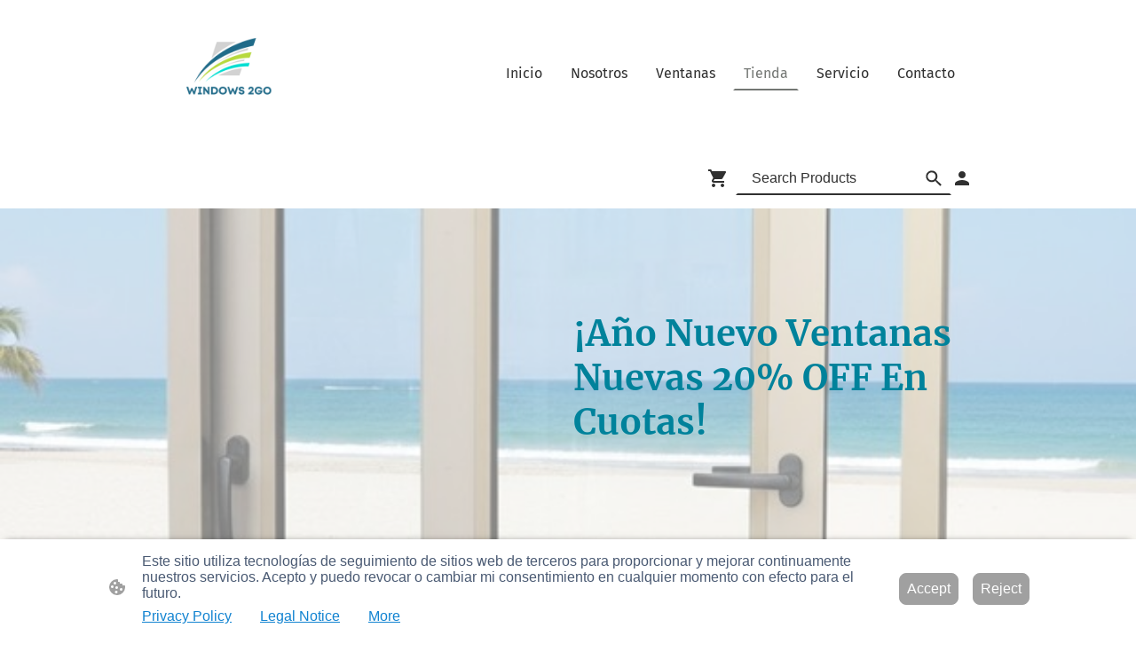

--- FILE ---
content_type: text/html; charset=UTF-8
request_url: https://www.windows2go.net/tienda/Baranda-Alublu-View-Crystal-B1000-Perfil-U-C-Desague-2-20-Metros-Lineales-p682559668/
body_size: 32631
content:
<!DOCTYPE html PUBLIC "-//W3C//DTD XHTML 1.1//EN"
   "http://www.w3.org/TR/xhtml11/DTD/xhtml11.dtd">
<html lang="en-US">
<head>
	<meta charset="UTF-8" />
	<meta name="viewport" content="width=device-width, initial-scale=1" />
	<link rel="profile" href="https://gmpg.org/xfn/11" />
	<title>ALUBLU</title>
<meta name='robots' content='max-image-preview:large' />
	<style>img:is([sizes="auto" i], [sizes^="auto," i]) { contain-intrinsic-size: 3000px 1500px }</style>
	<link rel="alternate" type="application/rss+xml" title=" &raquo; Feed" href="https://www.windows2go.net/feed/" />
<link rel="alternate" type="application/rss+xml" title=" &raquo; Comments Feed" href="https://www.windows2go.net/comments/feed/" />
<script type="text/javascript">
/* <![CDATA[ */
window._wpemojiSettings = {"baseUrl":"https:\/\/s.w.org\/images\/core\/emoji\/15.0.3\/72x72\/","ext":".png","svgUrl":"https:\/\/s.w.org\/images\/core\/emoji\/15.0.3\/svg\/","svgExt":".svg","source":{"concatemoji":"https:\/\/www.windows2go.net\/wp-includes\/js\/wp-emoji-release.min.js?ver=6.7.2"}};
/*! This file is auto-generated */
!function(i,n){var o,s,e;function c(e){try{var t={supportTests:e,timestamp:(new Date).valueOf()};sessionStorage.setItem(o,JSON.stringify(t))}catch(e){}}function p(e,t,n){e.clearRect(0,0,e.canvas.width,e.canvas.height),e.fillText(t,0,0);var t=new Uint32Array(e.getImageData(0,0,e.canvas.width,e.canvas.height).data),r=(e.clearRect(0,0,e.canvas.width,e.canvas.height),e.fillText(n,0,0),new Uint32Array(e.getImageData(0,0,e.canvas.width,e.canvas.height).data));return t.every(function(e,t){return e===r[t]})}function u(e,t,n){switch(t){case"flag":return n(e,"\ud83c\udff3\ufe0f\u200d\u26a7\ufe0f","\ud83c\udff3\ufe0f\u200b\u26a7\ufe0f")?!1:!n(e,"\ud83c\uddfa\ud83c\uddf3","\ud83c\uddfa\u200b\ud83c\uddf3")&&!n(e,"\ud83c\udff4\udb40\udc67\udb40\udc62\udb40\udc65\udb40\udc6e\udb40\udc67\udb40\udc7f","\ud83c\udff4\u200b\udb40\udc67\u200b\udb40\udc62\u200b\udb40\udc65\u200b\udb40\udc6e\u200b\udb40\udc67\u200b\udb40\udc7f");case"emoji":return!n(e,"\ud83d\udc26\u200d\u2b1b","\ud83d\udc26\u200b\u2b1b")}return!1}function f(e,t,n){var r="undefined"!=typeof WorkerGlobalScope&&self instanceof WorkerGlobalScope?new OffscreenCanvas(300,150):i.createElement("canvas"),a=r.getContext("2d",{willReadFrequently:!0}),o=(a.textBaseline="top",a.font="600 32px Arial",{});return e.forEach(function(e){o[e]=t(a,e,n)}),o}function t(e){var t=i.createElement("script");t.src=e,t.defer=!0,i.head.appendChild(t)}"undefined"!=typeof Promise&&(o="wpEmojiSettingsSupports",s=["flag","emoji"],n.supports={everything:!0,everythingExceptFlag:!0},e=new Promise(function(e){i.addEventListener("DOMContentLoaded",e,{once:!0})}),new Promise(function(t){var n=function(){try{var e=JSON.parse(sessionStorage.getItem(o));if("object"==typeof e&&"number"==typeof e.timestamp&&(new Date).valueOf()<e.timestamp+604800&&"object"==typeof e.supportTests)return e.supportTests}catch(e){}return null}();if(!n){if("undefined"!=typeof Worker&&"undefined"!=typeof OffscreenCanvas&&"undefined"!=typeof URL&&URL.createObjectURL&&"undefined"!=typeof Blob)try{var e="postMessage("+f.toString()+"("+[JSON.stringify(s),u.toString(),p.toString()].join(",")+"));",r=new Blob([e],{type:"text/javascript"}),a=new Worker(URL.createObjectURL(r),{name:"wpTestEmojiSupports"});return void(a.onmessage=function(e){c(n=e.data),a.terminate(),t(n)})}catch(e){}c(n=f(s,u,p))}t(n)}).then(function(e){for(var t in e)n.supports[t]=e[t],n.supports.everything=n.supports.everything&&n.supports[t],"flag"!==t&&(n.supports.everythingExceptFlag=n.supports.everythingExceptFlag&&n.supports[t]);n.supports.everythingExceptFlag=n.supports.everythingExceptFlag&&!n.supports.flag,n.DOMReady=!1,n.readyCallback=function(){n.DOMReady=!0}}).then(function(){return e}).then(function(){var e;n.supports.everything||(n.readyCallback(),(e=n.source||{}).concatemoji?t(e.concatemoji):e.wpemoji&&e.twemoji&&(t(e.twemoji),t(e.wpemoji)))}))}((window,document),window._wpemojiSettings);
/* ]]> */
</script>
<style id='wp-emoji-styles-inline-css' type='text/css'>

	img.wp-smiley, img.emoji {
		display: inline !important;
		border: none !important;
		box-shadow: none !important;
		height: 1em !important;
		width: 1em !important;
		margin: 0 0.07em !important;
		vertical-align: -0.1em !important;
		background: none !important;
		padding: 0 !important;
	}
</style>
<link rel='stylesheet' id='wp-block-library-css' href='https://www.windows2go.net/wp-content/plugins/gutenberg/build/block-library/style.css?ver=20.7.0' type='text/css' media='all' />
<style id='classic-theme-styles-inline-css' type='text/css'>
/*! This file is auto-generated */
.wp-block-button__link{color:#fff;background-color:#32373c;border-radius:9999px;box-shadow:none;text-decoration:none;padding:calc(.667em + 2px) calc(1.333em + 2px);font-size:1.125em}.wp-block-file__button{background:#32373c;color:#fff;text-decoration:none}
</style>
<link rel='stylesheet' id='go-x-post-editor-css' href='https://www.windows2go.net/wp-content/plugins/go-x-post-editor/src/index-fe.css?ver=1768989564' type='text/css' media='all' />
<link rel='stylesheet' id='gox-style-0-css' href='https://www.windows2go.net/wp-content/uploads/go-x/style.css?ver=1.0.6+a9953d75da' type='text/css' media='all' />
<style id='global-styles-inline-css' type='text/css'>
:root{--wp--preset--aspect-ratio--square: 1;--wp--preset--aspect-ratio--4-3: 4/3;--wp--preset--aspect-ratio--3-4: 3/4;--wp--preset--aspect-ratio--3-2: 3/2;--wp--preset--aspect-ratio--2-3: 2/3;--wp--preset--aspect-ratio--16-9: 16/9;--wp--preset--aspect-ratio--9-16: 9/16;--wp--preset--color--black: #000000;--wp--preset--color--cyan-bluish-gray: #abb8c3;--wp--preset--color--white: #ffffff;--wp--preset--color--pale-pink: #f78da7;--wp--preset--color--vivid-red: #cf2e2e;--wp--preset--color--luminous-vivid-orange: #ff6900;--wp--preset--color--luminous-vivid-amber: #fcb900;--wp--preset--color--light-green-cyan: #7bdcb5;--wp--preset--color--vivid-green-cyan: #00d084;--wp--preset--color--pale-cyan-blue: #8ed1fc;--wp--preset--color--vivid-cyan-blue: #0693e3;--wp--preset--color--vivid-purple: #9b51e0;--wp--preset--gradient--vivid-cyan-blue-to-vivid-purple: linear-gradient(135deg,rgba(6,147,227,1) 0%,rgb(155,81,224) 100%);--wp--preset--gradient--light-green-cyan-to-vivid-green-cyan: linear-gradient(135deg,rgb(122,220,180) 0%,rgb(0,208,130) 100%);--wp--preset--gradient--luminous-vivid-amber-to-luminous-vivid-orange: linear-gradient(135deg,rgba(252,185,0,1) 0%,rgba(255,105,0,1) 100%);--wp--preset--gradient--luminous-vivid-orange-to-vivid-red: linear-gradient(135deg,rgba(255,105,0,1) 0%,rgb(207,46,46) 100%);--wp--preset--gradient--very-light-gray-to-cyan-bluish-gray: linear-gradient(135deg,rgb(238,238,238) 0%,rgb(169,184,195) 100%);--wp--preset--gradient--cool-to-warm-spectrum: linear-gradient(135deg,rgb(74,234,220) 0%,rgb(151,120,209) 20%,rgb(207,42,186) 40%,rgb(238,44,130) 60%,rgb(251,105,98) 80%,rgb(254,248,76) 100%);--wp--preset--gradient--blush-light-purple: linear-gradient(135deg,rgb(255,206,236) 0%,rgb(152,150,240) 100%);--wp--preset--gradient--blush-bordeaux: linear-gradient(135deg,rgb(254,205,165) 0%,rgb(254,45,45) 50%,rgb(107,0,62) 100%);--wp--preset--gradient--luminous-dusk: linear-gradient(135deg,rgb(255,203,112) 0%,rgb(199,81,192) 50%,rgb(65,88,208) 100%);--wp--preset--gradient--pale-ocean: linear-gradient(135deg,rgb(255,245,203) 0%,rgb(182,227,212) 50%,rgb(51,167,181) 100%);--wp--preset--gradient--electric-grass: linear-gradient(135deg,rgb(202,248,128) 0%,rgb(113,206,126) 100%);--wp--preset--gradient--midnight: linear-gradient(135deg,rgb(2,3,129) 0%,rgb(40,116,252) 100%);--wp--preset--font-size--small: 13px;--wp--preset--font-size--medium: 20px;--wp--preset--font-size--large: 36px;--wp--preset--font-size--x-large: 42px;--wp--preset--spacing--20: 0.44rem;--wp--preset--spacing--30: 0.67rem;--wp--preset--spacing--40: 1rem;--wp--preset--spacing--50: 1.5rem;--wp--preset--spacing--60: 2.25rem;--wp--preset--spacing--70: 3.38rem;--wp--preset--spacing--80: 5.06rem;--wp--preset--shadow--natural: 6px 6px 9px rgba(0, 0, 0, 0.2);--wp--preset--shadow--deep: 12px 12px 50px rgba(0, 0, 0, 0.4);--wp--preset--shadow--sharp: 6px 6px 0px rgba(0, 0, 0, 0.2);--wp--preset--shadow--outlined: 6px 6px 0px -3px rgba(255, 255, 255, 1), 6px 6px rgba(0, 0, 0, 1);--wp--preset--shadow--crisp: 6px 6px 0px rgba(0, 0, 0, 1);}:where(.is-layout-flex){gap: 0.5em;}:where(.is-layout-grid){gap: 0.5em;}body .is-layout-flex{display: flex;}.is-layout-flex{flex-wrap: wrap;align-items: center;}.is-layout-flex > :is(*, div){margin: 0;}body .is-layout-grid{display: grid;}.is-layout-grid > :is(*, div){margin: 0;}:where(.wp-block-columns.is-layout-flex){gap: 2em;}:where(.wp-block-columns.is-layout-grid){gap: 2em;}:where(.wp-block-post-template.is-layout-flex){gap: 1.25em;}:where(.wp-block-post-template.is-layout-grid){gap: 1.25em;}.has-black-color{color: var(--wp--preset--color--black) !important;}.has-cyan-bluish-gray-color{color: var(--wp--preset--color--cyan-bluish-gray) !important;}.has-white-color{color: var(--wp--preset--color--white) !important;}.has-pale-pink-color{color: var(--wp--preset--color--pale-pink) !important;}.has-vivid-red-color{color: var(--wp--preset--color--vivid-red) !important;}.has-luminous-vivid-orange-color{color: var(--wp--preset--color--luminous-vivid-orange) !important;}.has-luminous-vivid-amber-color{color: var(--wp--preset--color--luminous-vivid-amber) !important;}.has-light-green-cyan-color{color: var(--wp--preset--color--light-green-cyan) !important;}.has-vivid-green-cyan-color{color: var(--wp--preset--color--vivid-green-cyan) !important;}.has-pale-cyan-blue-color{color: var(--wp--preset--color--pale-cyan-blue) !important;}.has-vivid-cyan-blue-color{color: var(--wp--preset--color--vivid-cyan-blue) !important;}.has-vivid-purple-color{color: var(--wp--preset--color--vivid-purple) !important;}.has-black-background-color{background-color: var(--wp--preset--color--black) !important;}.has-cyan-bluish-gray-background-color{background-color: var(--wp--preset--color--cyan-bluish-gray) !important;}.has-white-background-color{background-color: var(--wp--preset--color--white) !important;}.has-pale-pink-background-color{background-color: var(--wp--preset--color--pale-pink) !important;}.has-vivid-red-background-color{background-color: var(--wp--preset--color--vivid-red) !important;}.has-luminous-vivid-orange-background-color{background-color: var(--wp--preset--color--luminous-vivid-orange) !important;}.has-luminous-vivid-amber-background-color{background-color: var(--wp--preset--color--luminous-vivid-amber) !important;}.has-light-green-cyan-background-color{background-color: var(--wp--preset--color--light-green-cyan) !important;}.has-vivid-green-cyan-background-color{background-color: var(--wp--preset--color--vivid-green-cyan) !important;}.has-pale-cyan-blue-background-color{background-color: var(--wp--preset--color--pale-cyan-blue) !important;}.has-vivid-cyan-blue-background-color{background-color: var(--wp--preset--color--vivid-cyan-blue) !important;}.has-vivid-purple-background-color{background-color: var(--wp--preset--color--vivid-purple) !important;}.has-black-border-color{border-color: var(--wp--preset--color--black) !important;}.has-cyan-bluish-gray-border-color{border-color: var(--wp--preset--color--cyan-bluish-gray) !important;}.has-white-border-color{border-color: var(--wp--preset--color--white) !important;}.has-pale-pink-border-color{border-color: var(--wp--preset--color--pale-pink) !important;}.has-vivid-red-border-color{border-color: var(--wp--preset--color--vivid-red) !important;}.has-luminous-vivid-orange-border-color{border-color: var(--wp--preset--color--luminous-vivid-orange) !important;}.has-luminous-vivid-amber-border-color{border-color: var(--wp--preset--color--luminous-vivid-amber) !important;}.has-light-green-cyan-border-color{border-color: var(--wp--preset--color--light-green-cyan) !important;}.has-vivid-green-cyan-border-color{border-color: var(--wp--preset--color--vivid-green-cyan) !important;}.has-pale-cyan-blue-border-color{border-color: var(--wp--preset--color--pale-cyan-blue) !important;}.has-vivid-cyan-blue-border-color{border-color: var(--wp--preset--color--vivid-cyan-blue) !important;}.has-vivid-purple-border-color{border-color: var(--wp--preset--color--vivid-purple) !important;}.has-vivid-cyan-blue-to-vivid-purple-gradient-background{background: var(--wp--preset--gradient--vivid-cyan-blue-to-vivid-purple) !important;}.has-light-green-cyan-to-vivid-green-cyan-gradient-background{background: var(--wp--preset--gradient--light-green-cyan-to-vivid-green-cyan) !important;}.has-luminous-vivid-amber-to-luminous-vivid-orange-gradient-background{background: var(--wp--preset--gradient--luminous-vivid-amber-to-luminous-vivid-orange) !important;}.has-luminous-vivid-orange-to-vivid-red-gradient-background{background: var(--wp--preset--gradient--luminous-vivid-orange-to-vivid-red) !important;}.has-very-light-gray-to-cyan-bluish-gray-gradient-background{background: var(--wp--preset--gradient--very-light-gray-to-cyan-bluish-gray) !important;}.has-cool-to-warm-spectrum-gradient-background{background: var(--wp--preset--gradient--cool-to-warm-spectrum) !important;}.has-blush-light-purple-gradient-background{background: var(--wp--preset--gradient--blush-light-purple) !important;}.has-blush-bordeaux-gradient-background{background: var(--wp--preset--gradient--blush-bordeaux) !important;}.has-luminous-dusk-gradient-background{background: var(--wp--preset--gradient--luminous-dusk) !important;}.has-pale-ocean-gradient-background{background: var(--wp--preset--gradient--pale-ocean) !important;}.has-electric-grass-gradient-background{background: var(--wp--preset--gradient--electric-grass) !important;}.has-midnight-gradient-background{background: var(--wp--preset--gradient--midnight) !important;}.has-small-font-size{font-size: var(--wp--preset--font-size--small) !important;}.has-medium-font-size{font-size: var(--wp--preset--font-size--medium) !important;}.has-large-font-size{font-size: var(--wp--preset--font-size--large) !important;}.has-x-large-font-size{font-size: var(--wp--preset--font-size--x-large) !important;}
:where(.wp-block-columns.is-layout-flex){gap: 2em;}:where(.wp-block-columns.is-layout-grid){gap: 2em;}
:root :where(.wp-block-pullquote){font-size: 1.5em;line-height: 1.6;}
:where(.wp-block-post-template.is-layout-flex){gap: 1.25em;}:where(.wp-block-post-template.is-layout-grid){gap: 1.25em;}
</style>
<script type="text/javascript" src="https://www.windows2go.net/wp-content/plugins/gutenberg/build/hooks/index.min.js?ver=84e753e2b66eb7028d38" id="wp-hooks-js"></script>
<script type="text/javascript" src="https://www.windows2go.net/wp-content/plugins/gutenberg/build/i18n/index.min.js?ver=bd5a2533e717a1043151" id="wp-i18n-js"></script>
<script type="text/javascript" id="wp-i18n-js-after">
/* <![CDATA[ */
wp.i18n.setLocaleData( { 'text direction\u0004ltr': [ 'ltr' ] } );
/* ]]> */
</script>
<link rel="https://api.w.org/" href="https://www.windows2go.net/wp-json/" /><link rel="alternate" title="JSON" type="application/json" href="https://www.windows2go.net/wp-json/wp/v2/pages/8272" /><link rel="EditURI" type="application/rsd+xml" title="RSD" href="https://www.windows2go.net/xmlrpc.php?rsd" />
<meta name="generator" content="MyWebsite NOW" />
<link rel="canonical" href="https://www.windows2go.net/tienda/Baranda-Alublu-View-Crystal-B1000-Perfil-U-C-Desague-2-20-Metros-Lineales-p682559668/" />
<link rel='shortlink' href='https://www.windows2go.net/?p=8272' />
<link rel="alternate" title="oEmbed (JSON)" type="application/json+oembed" href="https://www.windows2go.net/wp-json/oembed/1.0/embed?url=https%3A%2F%2Fwww.windows2go.net%2Ftienda%2F" />
<link rel="alternate" title="oEmbed (XML)" type="text/xml+oembed" href="https://www.windows2go.net/wp-json/oembed/1.0/embed?url=https%3A%2F%2Fwww.windows2go.net%2Ftienda%2F&#038;format=xml" />
				<script>
					window.goxwpDeployment=true;
				</script>
	<script type="application/ld+json">
                    {"@context":"https://schema.org","@type":"LocalBusiness","address":{"@type":"PostalAddress","addressLocality":"Punta Cana","streetAddress":"JH7X+C78","addressRegion":null},"telephone":"8093825700","logo":"/-_-/resources/images/files/a8e5e789-8e1d-4308-a7d9-d7e3a495bbc4/49d447bb-9c14-4ce8-9f1b-9fc1bcafffcc?o=rs:fill:2000:2000:1:1/g:sm/","url":"https://windows2go.net","longitude":-68.40203092212485,"latitude":18.613643750473788,"name":"WINDOWS 2GO ","sameAs":["","","https://www.x.com/@windows2gousa","https://www.youtube.com/windows2go","","","https://www.instagram.com/@windows2gord"],"openingHours":{"weekDays":["Mo 08:30-17:30","Tu 08:30-17:30","We 08:30-17:30","Th 08:30-17:30","Fr 08:30-17:30","Sa 08:30-12:30","Su "],"timeFormat":"12"},"email":"ventas@windows2go.net"}
                </script><meta  name="description" content="Vidiros,Ventanas, Perfiles de Aluminio, Vidrio,Muro de Cortina, Mamparas Accesorios e Instalaciones."/><link rel="shortcut icon" href="/wp-content/uploads/go-x/u/abf707e8-41b5-4daa-bf78-267c82bec955/w16,h16,rtfit,bg,el1,ex1,fico/image.ico?v=1768457520785" type="image/x-icon" /><link rel="icon" href="/wp-content/uploads/go-x/u/abf707e8-41b5-4daa-bf78-267c82bec955/w16,h16,rtfit,bg,el1,ex1,fico/image.ico?v=1768457520785" type="image/x-icon" /><link rel="apple-touch-icon" sizes="180x180" href="/wp-content/uploads/go-x/u/abf707e8-41b5-4daa-bf78-267c82bec955/w180,h180,rtfit,bgdde1e5,el1,ex1,fpng/image.png?v=1768457520785" type="image/png" /><link rel="icon" type="image/png" sizes="32x32" href="/wp-content/uploads/go-x/u/abf707e8-41b5-4daa-bf78-267c82bec955/w32,h32,rtfit,bg,el1,ex1,fpng/image.png?v=1768457520785" type="image/png" /><link rel="icon" type="image/png" sizes="192x192" href="/wp-content/uploads/go-x/u/abf707e8-41b5-4daa-bf78-267c82bec955/w192,h192,rtfit,bg,el1,ex1,fpng/image.png?v=1768457520785" type="image/png" /><link rel="icon" type="image/png" sizes="16x16" href="/wp-content/uploads/go-x/u/abf707e8-41b5-4daa-bf78-267c82bec955/w16,h16,rtfit,bg,el1,ex1,fpng/image.png?v=1768457520785" type="image/png" />		<style type="text/css" id="wp-custom-css">
			@font-face{src:url(/wp-content/themes/gox/public/fonts/Merriweather-latin_latin-ext-300.eot);src:local("Merriweather Light"),local("Merriweather-Light");src:url(/wp-content/themes/gox/public/fonts/Merriweather-latin_latin-ext-300.eot?#iefix) format("embedded-opentype");src:url(/wp-content/themes/gox/public/fonts/Merriweather-latin_latin-ext-300.woff2) format("woff2");src:url(/wp-content/themes/gox/public/fonts/Merriweather-latin_latin-ext-300.woff) format("woff");src:url(/wp-content/themes/gox/public/fonts/Merriweather-latin_latin-ext-300.ttf) format("truetype");src:url(/wp-content/themes/gox/public/fonts/Merriweather-latin_latin-ext-300.svg#Merriweather) format("svg");font-family:Merriweather;font-style:normal;font-weight:300;src:url(/wp-content/themes/gox/public/fonts/Merriweather-latin_latin-ext-300.woff) format("woff")}@font-face{src:url(/wp-content/themes/gox/public/fonts/Merriweather-latin_latin-ext-300italic.eot);src:local("Merriweather LightItalic"),local("Merriweather-LightItalic");src:url(/wp-content/themes/gox/public/fonts/Merriweather-latin_latin-ext-300italic.eot?#iefix) format("embedded-opentype");src:url(/wp-content/themes/gox/public/fonts/Merriweather-latin_latin-ext-300italic.woff2) format("woff2");src:url(/wp-content/themes/gox/public/fonts/Merriweather-latin_latin-ext-300italic.woff) format("woff");src:url(/wp-content/themes/gox/public/fonts/Merriweather-latin_latin-ext-300italic.ttf) format("truetype");src:url(/wp-content/themes/gox/public/fonts/Merriweather-latin_latin-ext-300italic.svg#Merriweather) format("svg");font-family:Merriweather;font-style:italic;font-weight:300;src:url(/wp-content/themes/gox/public/fonts/Merriweather-latin_latin-ext-300italic.woff) format("woff")}@font-face{src:url(/wp-content/themes/gox/public/fonts/Merriweather-latin_latin-ext-regular.eot);src:local("Merriweather Regular"),local("Merriweather-Regular");src:url(/wp-content/themes/gox/public/fonts/Merriweather-latin_latin-ext-regular.eot?#iefix) format("embedded-opentype");src:url(/wp-content/themes/gox/public/fonts/Merriweather-latin_latin-ext-regular.woff2) format("woff2");src:url(/wp-content/themes/gox/public/fonts/Merriweather-latin_latin-ext-regular.woff) format("woff");src:url(/wp-content/themes/gox/public/fonts/Merriweather-latin_latin-ext-regular.ttf) format("truetype");src:url(/wp-content/themes/gox/public/fonts/Merriweather-latin_latin-ext-regular.svg#Merriweather) format("svg");font-family:Merriweather;font-style:normal;font-weight:400;src:url(/wp-content/themes/gox/public/fonts/Merriweather-latin_latin-ext-regular.woff) format("woff")}@font-face{src:url(/wp-content/themes/gox/public/fonts/Merriweather-latin_latin-ext-italic.eot);src:local("Merriweather Italic"),local("Merriweather-Italic");src:url(/wp-content/themes/gox/public/fonts/Merriweather-latin_latin-ext-italic.eot?#iefix) format("embedded-opentype");src:url(/wp-content/themes/gox/public/fonts/Merriweather-latin_latin-ext-italic.woff2) format("woff2");src:url(/wp-content/themes/gox/public/fonts/Merriweather-latin_latin-ext-italic.woff) format("woff");src:url(/wp-content/themes/gox/public/fonts/Merriweather-latin_latin-ext-italic.ttf) format("truetype");src:url(/wp-content/themes/gox/public/fonts/Merriweather-latin_latin-ext-italic.svg#Merriweather) format("svg");font-family:Merriweather;font-style:italic;font-weight:400;src:url(/wp-content/themes/gox/public/fonts/Merriweather-latin_latin-ext-italic.woff) format("woff")}@font-face{src:url(/wp-content/themes/gox/public/fonts/Merriweather-latin_latin-ext-500.eot);src:local("Merriweather Medium"),local("Merriweather-Medium");src:url(/wp-content/themes/gox/public/fonts/Merriweather-latin_latin-ext-500.eot?#iefix) format("embedded-opentype");src:url(/wp-content/themes/gox/public/fonts/Merriweather-latin_latin-ext-500.woff2) format("woff2");src:url(/wp-content/themes/gox/public/fonts/Merriweather-latin_latin-ext-500.woff) format("woff");src:url(/wp-content/themes/gox/public/fonts/Merriweather-latin_latin-ext-500.ttf) format("truetype");src:url(/wp-content/themes/gox/public/fonts/Merriweather-latin_latin-ext-500.svg#Merriweather) format("svg");font-family:Merriweather;font-style:normal;font-weight:500;src:url(/wp-content/themes/gox/public/fonts/Merriweather-latin_latin-ext-500.woff) format("woff")}@font-face{src:url(/wp-content/themes/gox/public/fonts/Merriweather-latin_latin-ext-500italic.eot);src:local("Merriweather MediumItalic"),local("Merriweather-MediumItalic");src:url(/wp-content/themes/gox/public/fonts/Merriweather-latin_latin-ext-500italic.eot?#iefix) format("embedded-opentype");src:url(/wp-content/themes/gox/public/fonts/Merriweather-latin_latin-ext-500italic.woff2) format("woff2");src:url(/wp-content/themes/gox/public/fonts/Merriweather-latin_latin-ext-500italic.woff) format("woff");src:url(/wp-content/themes/gox/public/fonts/Merriweather-latin_latin-ext-500italic.ttf) format("truetype");src:url(/wp-content/themes/gox/public/fonts/Merriweather-latin_latin-ext-500italic.svg#Merriweather) format("svg");font-family:Merriweather;font-style:italic;font-weight:500;src:url(/wp-content/themes/gox/public/fonts/Merriweather-latin_latin-ext-500italic.woff) format("woff")}@font-face{src:url(/wp-content/themes/gox/public/fonts/Merriweather-latin_latin-ext-600.eot);src:local("Merriweather SemiBold"),local("Merriweather-SemiBold");src:url(/wp-content/themes/gox/public/fonts/Merriweather-latin_latin-ext-600.eot?#iefix) format("embedded-opentype");src:url(/wp-content/themes/gox/public/fonts/Merriweather-latin_latin-ext-600.woff2) format("woff2");src:url(/wp-content/themes/gox/public/fonts/Merriweather-latin_latin-ext-600.woff) format("woff");src:url(/wp-content/themes/gox/public/fonts/Merriweather-latin_latin-ext-600.ttf) format("truetype");src:url(/wp-content/themes/gox/public/fonts/Merriweather-latin_latin-ext-600.svg#Merriweather) format("svg");font-family:Merriweather;font-style:normal;font-weight:600;src:url(/wp-content/themes/gox/public/fonts/Merriweather-latin_latin-ext-600.woff) format("woff")}@font-face{src:url(/wp-content/themes/gox/public/fonts/Merriweather-latin_latin-ext-600italic.eot);src:local("Merriweather SemiBoldItalic"),local("Merriweather-SemiBoldItalic");src:url(/wp-content/themes/gox/public/fonts/Merriweather-latin_latin-ext-600italic.eot?#iefix) format("embedded-opentype");src:url(/wp-content/themes/gox/public/fonts/Merriweather-latin_latin-ext-600italic.woff2) format("woff2");src:url(/wp-content/themes/gox/public/fonts/Merriweather-latin_latin-ext-600italic.woff) format("woff");src:url(/wp-content/themes/gox/public/fonts/Merriweather-latin_latin-ext-600italic.ttf) format("truetype");src:url(/wp-content/themes/gox/public/fonts/Merriweather-latin_latin-ext-600italic.svg#Merriweather) format("svg");font-family:Merriweather;font-style:italic;font-weight:600;src:url(/wp-content/themes/gox/public/fonts/Merriweather-latin_latin-ext-600italic.woff) format("woff")}@font-face{src:url(/wp-content/themes/gox/public/fonts/Merriweather-latin_latin-ext-700.eot);src:local("Merriweather Bold"),local("Merriweather-Bold");src:url(/wp-content/themes/gox/public/fonts/Merriweather-latin_latin-ext-700.eot?#iefix) format("embedded-opentype");src:url(/wp-content/themes/gox/public/fonts/Merriweather-latin_latin-ext-700.woff2) format("woff2");src:url(/wp-content/themes/gox/public/fonts/Merriweather-latin_latin-ext-700.woff) format("woff");src:url(/wp-content/themes/gox/public/fonts/Merriweather-latin_latin-ext-700.ttf) format("truetype");src:url(/wp-content/themes/gox/public/fonts/Merriweather-latin_latin-ext-700.svg#Merriweather) format("svg");font-family:Merriweather;font-style:normal;font-weight:700;src:url(/wp-content/themes/gox/public/fonts/Merriweather-latin_latin-ext-700.woff) format("woff")}@font-face{src:url(/wp-content/themes/gox/public/fonts/Merriweather-latin_latin-ext-700italic.eot);src:local("Merriweather BoldItalic"),local("Merriweather-BoldItalic");src:url(/wp-content/themes/gox/public/fonts/Merriweather-latin_latin-ext-700italic.eot?#iefix) format("embedded-opentype");src:url(/wp-content/themes/gox/public/fonts/Merriweather-latin_latin-ext-700italic.woff2) format("woff2");src:url(/wp-content/themes/gox/public/fonts/Merriweather-latin_latin-ext-700italic.woff) format("woff");src:url(/wp-content/themes/gox/public/fonts/Merriweather-latin_latin-ext-700italic.ttf) format("truetype");src:url(/wp-content/themes/gox/public/fonts/Merriweather-latin_latin-ext-700italic.svg#Merriweather) format("svg");font-family:Merriweather;font-style:italic;font-weight:700;src:url(/wp-content/themes/gox/public/fonts/Merriweather-latin_latin-ext-700italic.woff) format("woff")}@font-face{src:url(/wp-content/themes/gox/public/fonts/Merriweather-latin_latin-ext-800.eot);src:local("Merriweather ExtraBold"),local("Merriweather-ExtraBold");src:url(/wp-content/themes/gox/public/fonts/Merriweather-latin_latin-ext-800.eot?#iefix) format("embedded-opentype");src:url(/wp-content/themes/gox/public/fonts/Merriweather-latin_latin-ext-800.woff2) format("woff2");src:url(/wp-content/themes/gox/public/fonts/Merriweather-latin_latin-ext-800.woff) format("woff");src:url(/wp-content/themes/gox/public/fonts/Merriweather-latin_latin-ext-800.ttf) format("truetype");src:url(/wp-content/themes/gox/public/fonts/Merriweather-latin_latin-ext-800.svg#Merriweather) format("svg");font-family:Merriweather;font-style:normal;font-weight:800;src:url(/wp-content/themes/gox/public/fonts/Merriweather-latin_latin-ext-800.woff) format("woff")}@font-face{src:url(/wp-content/themes/gox/public/fonts/Merriweather-latin_latin-ext-800italic.eot);src:local("Merriweather ExtraBoldItalic"),local("Merriweather-ExtraBoldItalic");src:url(/wp-content/themes/gox/public/fonts/Merriweather-latin_latin-ext-800italic.eot?#iefix) format("embedded-opentype");src:url(/wp-content/themes/gox/public/fonts/Merriweather-latin_latin-ext-800italic.woff2) format("woff2");src:url(/wp-content/themes/gox/public/fonts/Merriweather-latin_latin-ext-800italic.woff) format("woff");src:url(/wp-content/themes/gox/public/fonts/Merriweather-latin_latin-ext-800italic.ttf) format("truetype");src:url(/wp-content/themes/gox/public/fonts/Merriweather-latin_latin-ext-800italic.svg#Merriweather) format("svg");font-family:Merriweather;font-style:italic;font-weight:800;src:url(/wp-content/themes/gox/public/fonts/Merriweather-latin_latin-ext-800italic.woff) format("woff")}@font-face{src:url(/wp-content/themes/gox/public/fonts/Merriweather-latin_latin-ext-900.eot);src:local("Merriweather Black"),local("Merriweather-Black");src:url(/wp-content/themes/gox/public/fonts/Merriweather-latin_latin-ext-900.eot?#iefix) format("embedded-opentype");src:url(/wp-content/themes/gox/public/fonts/Merriweather-latin_latin-ext-900.woff2) format("woff2");src:url(/wp-content/themes/gox/public/fonts/Merriweather-latin_latin-ext-900.woff) format("woff");src:url(/wp-content/themes/gox/public/fonts/Merriweather-latin_latin-ext-900.ttf) format("truetype");src:url(/wp-content/themes/gox/public/fonts/Merriweather-latin_latin-ext-900.svg#Merriweather) format("svg");font-family:Merriweather;font-style:normal;font-weight:900;src:url(/wp-content/themes/gox/public/fonts/Merriweather-latin_latin-ext-900.woff) format("woff")}@font-face{src:url(/wp-content/themes/gox/public/fonts/Merriweather-latin_latin-ext-900italic.eot);src:local("Merriweather BlackItalic"),local("Merriweather-BlackItalic");src:url(/wp-content/themes/gox/public/fonts/Merriweather-latin_latin-ext-900italic.eot?#iefix) format("embedded-opentype");src:url(/wp-content/themes/gox/public/fonts/Merriweather-latin_latin-ext-900italic.woff2) format("woff2");src:url(/wp-content/themes/gox/public/fonts/Merriweather-latin_latin-ext-900italic.woff) format("woff");src:url(/wp-content/themes/gox/public/fonts/Merriweather-latin_latin-ext-900italic.ttf) format("truetype");src:url(/wp-content/themes/gox/public/fonts/Merriweather-latin_latin-ext-900italic.svg#Merriweather) format("svg");font-family:Merriweather;font-style:italic;font-weight:900;src:url(/wp-content/themes/gox/public/fonts/Merriweather-latin_latin-ext-900italic.woff) format("woff")}.accessNavigationLink{font-family:'Open Sans',sans-serif;border-radius:8px;text-align:center;padding:13px 0;color:#00f;font-size:16px;font-weight:700;width:100%;top:-50px;position:absolute;text-decoration:none}.accessNavigationLink:focus-visible{top:5px;outline:2px solid #00f;outline-offset:2px;box-shadow:0 0 0 2px #fff;left:6px;width:calc(100% - 6px);position:static;display:block;margin-top:5px;margin-left:6px;background-color:#fff}.accessNavigationList{margin:0;list-style:none;padding:0;z-index:1;position:relative}.theming-theme-accent1-sticky{color:#101544!important}.theming-theme-accent2-sticky{color:#282667!important}.theming-theme-accent3-sticky{color:#020202!important}.theming-theme-light-sticky{color:#777!important}.theming-theme-dark-sticky{color:#303030!important}.theming-basic-Grey-sticky{color:#777!important}.theming-basic-Red-sticky{color:#e0110c!important}.theming-basic-Orange-sticky{color:#bf5a03!important}.theming-basic-Yellow-sticky{color:#917300!important}.theming-basic-Green-sticky{color:#248913!important}.theming-basic-Cyan-sticky{color:#00829b!important}.theming-basic-Blue-sticky{color:#1414c9!important}.theming-basic-Purple-sticky{color:#941196!important}@media (min-width:768px) and (max-width:1023.95px){.grid-row-5c21987b-3f36-448e-b96a-6bd99bb7f762{padding:16px!important;flex-direction:column!important}}@media (min-width:0px) and (max-width:767.95px){.grid-row-47350ef3-f463-424a-8d5c-b58bdd1c462c{align-items:flex-start!important}}@media (min-width:768px) and (max-width:1023.95px){.grid-row-47350ef3-f463-424a-8d5c-b58bdd1c462c{align-items:flex-start!important}}@font-face{src:url(/wp-content/themes/gox/public/fonts/Oswald-latin_latin-ext-200.eot);src:local("Oswald ExtraLight"),local("Oswald-ExtraLight");src:url(/wp-content/themes/gox/public/fonts/Oswald-latin_latin-ext-200.eot?#iefix) format("embedded-opentype");src:url(/wp-content/themes/gox/public/fonts/Oswald-latin_latin-ext-200.woff2) format("woff2");src:url(/wp-content/themes/gox/public/fonts/Oswald-latin_latin-ext-200.woff) format("woff");src:url(/wp-content/themes/gox/public/fonts/Oswald-latin_latin-ext-200.ttf) format("truetype");src:url(/wp-content/themes/gox/public/fonts/Oswald-latin_latin-ext-200.svg#Oswald) format("svg");font-family:Oswald;font-style:normal;font-weight:200;src:url(/wp-content/themes/gox/public/fonts/Oswald-latin_latin-ext-200.woff) format("woff")}@font-face{src:url(/wp-content/themes/gox/public/fonts/Oswald-latin_latin-ext-300.eot);src:local("Oswald Light"),local("Oswald-Light");src:url(/wp-content/themes/gox/public/fonts/Oswald-latin_latin-ext-300.eot?#iefix) format("embedded-opentype");src:url(/wp-content/themes/gox/public/fonts/Oswald-latin_latin-ext-300.woff2) format("woff2");src:url(/wp-content/themes/gox/public/fonts/Oswald-latin_latin-ext-300.woff) format("woff");src:url(/wp-content/themes/gox/public/fonts/Oswald-latin_latin-ext-300.ttf) format("truetype");src:url(/wp-content/themes/gox/public/fonts/Oswald-latin_latin-ext-300.svg#Oswald) format("svg");font-family:Oswald;font-style:normal;font-weight:300;src:url(/wp-content/themes/gox/public/fonts/Oswald-latin_latin-ext-300.woff) format("woff")}@font-face{src:url(/wp-content/themes/gox/public/fonts/Oswald-latin_latin-ext-regular.eot);src:local("Oswald Regular"),local("Oswald-Regular");src:url(/wp-content/themes/gox/public/fonts/Oswald-latin_latin-ext-regular.eot?#iefix) format("embedded-opentype");src:url(/wp-content/themes/gox/public/fonts/Oswald-latin_latin-ext-regular.woff2) format("woff2");src:url(/wp-content/themes/gox/public/fonts/Oswald-latin_latin-ext-regular.woff) format("woff");src:url(/wp-content/themes/gox/public/fonts/Oswald-latin_latin-ext-regular.ttf) format("truetype");src:url(/wp-content/themes/gox/public/fonts/Oswald-latin_latin-ext-regular.svg#Oswald) format("svg");font-family:Oswald;font-style:normal;font-weight:400;src:url(/wp-content/themes/gox/public/fonts/Oswald-latin_latin-ext-regular.woff) format("woff")}@font-face{src:url(/wp-content/themes/gox/public/fonts/Oswald-latin_latin-ext-500.eot);src:local("Oswald Medium"),local("Oswald-Medium");src:url(/wp-content/themes/gox/public/fonts/Oswald-latin_latin-ext-500.eot?#iefix) format("embedded-opentype");src:url(/wp-content/themes/gox/public/fonts/Oswald-latin_latin-ext-500.woff2) format("woff2");src:url(/wp-content/themes/gox/public/fonts/Oswald-latin_latin-ext-500.woff) format("woff");src:url(/wp-content/themes/gox/public/fonts/Oswald-latin_latin-ext-500.ttf) format("truetype");src:url(/wp-content/themes/gox/public/fonts/Oswald-latin_latin-ext-500.svg#Oswald) format("svg");font-family:Oswald;font-style:normal;font-weight:500;src:url(/wp-content/themes/gox/public/fonts/Oswald-latin_latin-ext-500.woff) format("woff")}@font-face{src:url(/wp-content/themes/gox/public/fonts/Oswald-latin_latin-ext-600.eot);src:local("Oswald SemiBold"),local("Oswald-SemiBold");src:url(/wp-content/themes/gox/public/fonts/Oswald-latin_latin-ext-600.eot?#iefix) format("embedded-opentype");src:url(/wp-content/themes/gox/public/fonts/Oswald-latin_latin-ext-600.woff2) format("woff2");src:url(/wp-content/themes/gox/public/fonts/Oswald-latin_latin-ext-600.woff) format("woff");src:url(/wp-content/themes/gox/public/fonts/Oswald-latin_latin-ext-600.ttf) format("truetype");src:url(/wp-content/themes/gox/public/fonts/Oswald-latin_latin-ext-600.svg#Oswald) format("svg");font-family:Oswald;font-style:normal;font-weight:600;src:url(/wp-content/themes/gox/public/fonts/Oswald-latin_latin-ext-600.woff) format("woff")}@font-face{src:url(/wp-content/themes/gox/public/fonts/Oswald-latin_latin-ext-700.eot);src:local("Oswald Bold"),local("Oswald-Bold");src:url(/wp-content/themes/gox/public/fonts/Oswald-latin_latin-ext-700.eot?#iefix) format("embedded-opentype");src:url(/wp-content/themes/gox/public/fonts/Oswald-latin_latin-ext-700.woff2) format("woff2");src:url(/wp-content/themes/gox/public/fonts/Oswald-latin_latin-ext-700.woff) format("woff");src:url(/wp-content/themes/gox/public/fonts/Oswald-latin_latin-ext-700.ttf) format("truetype");src:url(/wp-content/themes/gox/public/fonts/Oswald-latin_latin-ext-700.svg#Oswald) format("svg");font-family:Oswald;font-style:normal;font-weight:700;src:url(/wp-content/themes/gox/public/fonts/Oswald-latin_latin-ext-700.woff) format("woff")}.logo-2616227d-2f9c-4336-8888-0d855c55a6fb .theming-theme-accent1{color:#101544!important}.logo-2616227d-2f9c-4336-8888-0d855c55a6fb .theming-theme-accent2{color:#282667!important}.logo-2616227d-2f9c-4336-8888-0d855c55a6fb .theming-theme-accent3{color:#020202!important}.logo-2616227d-2f9c-4336-8888-0d855c55a6fb .theming-theme-light{color:#777!important}.logo-2616227d-2f9c-4336-8888-0d855c55a6fb .theming-theme-dark{color:#303030!important}.logo-2616227d-2f9c-4336-8888-0d855c55a6fb .theming-basic-Grey{color:#777!important}.logo-2616227d-2f9c-4336-8888-0d855c55a6fb .theming-basic-Red{color:#e0110c!important}.logo-2616227d-2f9c-4336-8888-0d855c55a6fb .theming-basic-Orange{color:#bf5a03!important}.logo-2616227d-2f9c-4336-8888-0d855c55a6fb .theming-basic-Yellow{color:#917300!important}.logo-2616227d-2f9c-4336-8888-0d855c55a6fb .theming-basic-Green{color:#248913!important}.logo-2616227d-2f9c-4336-8888-0d855c55a6fb .theming-basic-Cyan{color:#00829b!important}.logo-2616227d-2f9c-4336-8888-0d855c55a6fb .theming-basic-Blue{color:#1414c9!important}.logo-2616227d-2f9c-4336-8888-0d855c55a6fb .theming-basic-Purple{color:#941196!important}@media (min-width:0px) and (max-width:767.95px){.module-container-6117e0e3-5116-48c0-a02a-4bb3c5be91de{display:none!important}}@media (min-width:768px) and (max-width:1023.95px){.module-container-6117e0e3-5116-48c0-a02a-4bb3c5be91de{display:none!important}}@media (min-width:0px) and (max-width:767.95px){.module-container-6f647607-ae37-488c-a384-87b32ed6f58a{min-height:32px!important}}@media (min-width:768px) and (max-width:1023.95px){.module-container-6f647607-ae37-488c-a384-87b32ed6f58a{min-height:32px!important}}@font-face{src:url(/wp-content/themes/gox/public/fonts/FiraSans-latin_latin-ext-100.eot);src:local("FiraSans Thin"),local("FiraSans-Thin");src:url(/wp-content/themes/gox/public/fonts/FiraSans-latin_latin-ext-100.eot?#iefix) format("embedded-opentype");src:url(/wp-content/themes/gox/public/fonts/FiraSans-latin_latin-ext-100.woff2) format("woff2");src:url(/wp-content/themes/gox/public/fonts/FiraSans-latin_latin-ext-100.woff) format("woff");src:url(/wp-content/themes/gox/public/fonts/FiraSans-latin_latin-ext-100.ttf) format("truetype");src:url(/wp-content/themes/gox/public/fonts/FiraSans-latin_latin-ext-100.svg#FiraSans) format("svg");font-family:FiraSans;font-style:normal;font-weight:100;src:url(/wp-content/themes/gox/public/fonts/FiraSans-latin_latin-ext-100.woff) format("woff")}@font-face{src:url(/wp-content/themes/gox/public/fonts/FiraSans-latin_latin-ext-100italic.eot);src:local("FiraSans ThinItalic"),local("FiraSans-ThinItalic");src:url(/wp-content/themes/gox/public/fonts/FiraSans-latin_latin-ext-100italic.eot?#iefix) format("embedded-opentype");src:url(/wp-content/themes/gox/public/fonts/FiraSans-latin_latin-ext-100italic.woff2) format("woff2");src:url(/wp-content/themes/gox/public/fonts/FiraSans-latin_latin-ext-100italic.woff) format("woff");src:url(/wp-content/themes/gox/public/fonts/FiraSans-latin_latin-ext-100italic.ttf) format("truetype");src:url(/wp-content/themes/gox/public/fonts/FiraSans-latin_latin-ext-100italic.svg#FiraSans) format("svg");font-family:FiraSans;font-style:italic;font-weight:100;src:url(/wp-content/themes/gox/public/fonts/FiraSans-latin_latin-ext-100italic.woff) format("woff")}@font-face{src:url(/wp-content/themes/gox/public/fonts/FiraSans-latin_latin-ext-200.eot);src:local("FiraSans ExtraLight"),local("FiraSans-ExtraLight");src:url(/wp-content/themes/gox/public/fonts/FiraSans-latin_latin-ext-200.eot?#iefix) format("embedded-opentype");src:url(/wp-content/themes/gox/public/fonts/FiraSans-latin_latin-ext-200.woff2) format("woff2");src:url(/wp-content/themes/gox/public/fonts/FiraSans-latin_latin-ext-200.woff) format("woff");src:url(/wp-content/themes/gox/public/fonts/FiraSans-latin_latin-ext-200.ttf) format("truetype");src:url(/wp-content/themes/gox/public/fonts/FiraSans-latin_latin-ext-200.svg#FiraSans) format("svg");font-family:FiraSans;font-style:normal;font-weight:200;src:url(/wp-content/themes/gox/public/fonts/FiraSans-latin_latin-ext-200.woff) format("woff")}@font-face{src:url(/wp-content/themes/gox/public/fonts/FiraSans-latin_latin-ext-200italic.eot);src:local("FiraSans ExtraLightItalic"),local("FiraSans-ExtraLightItalic");src:url(/wp-content/themes/gox/public/fonts/FiraSans-latin_latin-ext-200italic.eot?#iefix) format("embedded-opentype");src:url(/wp-content/themes/gox/public/fonts/FiraSans-latin_latin-ext-200italic.woff2) format("woff2");src:url(/wp-content/themes/gox/public/fonts/FiraSans-latin_latin-ext-200italic.woff) format("woff");src:url(/wp-content/themes/gox/public/fonts/FiraSans-latin_latin-ext-200italic.ttf) format("truetype");src:url(/wp-content/themes/gox/public/fonts/FiraSans-latin_latin-ext-200italic.svg#FiraSans) format("svg");font-family:FiraSans;font-style:italic;font-weight:200;src:url(/wp-content/themes/gox/public/fonts/FiraSans-latin_latin-ext-200italic.woff) format("woff")}@font-face{src:url(/wp-content/themes/gox/public/fonts/FiraSans-latin_latin-ext-300.eot);src:local("FiraSans Light"),local("FiraSans-Light");src:url(/wp-content/themes/gox/public/fonts/FiraSans-latin_latin-ext-300.eot?#iefix) format("embedded-opentype");src:url(/wp-content/themes/gox/public/fonts/FiraSans-latin_latin-ext-300.woff2) format("woff2");src:url(/wp-content/themes/gox/public/fonts/FiraSans-latin_latin-ext-300.woff) format("woff");src:url(/wp-content/themes/gox/public/fonts/FiraSans-latin_latin-ext-300.ttf) format("truetype");src:url(/wp-content/themes/gox/public/fonts/FiraSans-latin_latin-ext-300.svg#FiraSans) format("svg");font-family:FiraSans;font-style:normal;font-weight:300;src:url(/wp-content/themes/gox/public/fonts/FiraSans-latin_latin-ext-300.woff) format("woff")}@font-face{src:url(/wp-content/themes/gox/public/fonts/FiraSans-latin_latin-ext-300italic.eot);src:local("FiraSans LightItalic"),local("FiraSans-LightItalic");src:url(/wp-content/themes/gox/public/fonts/FiraSans-latin_latin-ext-300italic.eot?#iefix) format("embedded-opentype");src:url(/wp-content/themes/gox/public/fonts/FiraSans-latin_latin-ext-300italic.woff2) format("woff2");src:url(/wp-content/themes/gox/public/fonts/FiraSans-latin_latin-ext-300italic.woff) format("woff");src:url(/wp-content/themes/gox/public/fonts/FiraSans-latin_latin-ext-300italic.ttf) format("truetype");src:url(/wp-content/themes/gox/public/fonts/FiraSans-latin_latin-ext-300italic.svg#FiraSans) format("svg");font-family:FiraSans;font-style:italic;font-weight:300;src:url(/wp-content/themes/gox/public/fonts/FiraSans-latin_latin-ext-300italic.woff) format("woff")}@font-face{src:url(/wp-content/themes/gox/public/fonts/FiraSans-latin_latin-ext-regular.eot);src:local("FiraSans Regular"),local("FiraSans-Regular");src:url(/wp-content/themes/gox/public/fonts/FiraSans-latin_latin-ext-regular.eot?#iefix) format("embedded-opentype");src:url(/wp-content/themes/gox/public/fonts/FiraSans-latin_latin-ext-regular.woff2) format("woff2");src:url(/wp-content/themes/gox/public/fonts/FiraSans-latin_latin-ext-regular.woff) format("woff");src:url(/wp-content/themes/gox/public/fonts/FiraSans-latin_latin-ext-regular.ttf) format("truetype");src:url(/wp-content/themes/gox/public/fonts/FiraSans-latin_latin-ext-regular.svg#FiraSans) format("svg");font-family:FiraSans;font-style:normal;font-weight:400;src:url(/wp-content/themes/gox/public/fonts/FiraSans-latin_latin-ext-regular.woff) format("woff")}@font-face{src:url(/wp-content/themes/gox/public/fonts/FiraSans-latin_latin-ext-italic.eot);src:local("FiraSans Italic"),local("FiraSans-Italic");src:url(/wp-content/themes/gox/public/fonts/FiraSans-latin_latin-ext-italic.eot?#iefix) format("embedded-opentype");src:url(/wp-content/themes/gox/public/fonts/FiraSans-latin_latin-ext-italic.woff2) format("woff2");src:url(/wp-content/themes/gox/public/fonts/FiraSans-latin_latin-ext-italic.woff) format("woff");src:url(/wp-content/themes/gox/public/fonts/FiraSans-latin_latin-ext-italic.ttf) format("truetype");src:url(/wp-content/themes/gox/public/fonts/FiraSans-latin_latin-ext-italic.svg#FiraSans) format("svg");font-family:FiraSans;font-style:italic;font-weight:400;src:url(/wp-content/themes/gox/public/fonts/FiraSans-latin_latin-ext-italic.woff) format("woff")}@font-face{src:url(/wp-content/themes/gox/public/fonts/FiraSans-latin_latin-ext-500.eot);src:local("FiraSans Medium"),local("FiraSans-Medium");src:url(/wp-content/themes/gox/public/fonts/FiraSans-latin_latin-ext-500.eot?#iefix) format("embedded-opentype");src:url(/wp-content/themes/gox/public/fonts/FiraSans-latin_latin-ext-500.woff2) format("woff2");src:url(/wp-content/themes/gox/public/fonts/FiraSans-latin_latin-ext-500.woff) format("woff");src:url(/wp-content/themes/gox/public/fonts/FiraSans-latin_latin-ext-500.ttf) format("truetype");src:url(/wp-content/themes/gox/public/fonts/FiraSans-latin_latin-ext-500.svg#FiraSans) format("svg");font-family:FiraSans;font-style:normal;font-weight:500;src:url(/wp-content/themes/gox/public/fonts/FiraSans-latin_latin-ext-500.woff) format("woff")}@font-face{src:url(/wp-content/themes/gox/public/fonts/FiraSans-latin_latin-ext-500italic.eot);src:local("FiraSans MediumItalic"),local("FiraSans-MediumItalic");src:url(/wp-content/themes/gox/public/fonts/FiraSans-latin_latin-ext-500italic.eot?#iefix) format("embedded-opentype");src:url(/wp-content/themes/gox/public/fonts/FiraSans-latin_latin-ext-500italic.woff2) format("woff2");src:url(/wp-content/themes/gox/public/fonts/FiraSans-latin_latin-ext-500italic.woff) format("woff");src:url(/wp-content/themes/gox/public/fonts/FiraSans-latin_latin-ext-500italic.ttf) format("truetype");src:url(/wp-content/themes/gox/public/fonts/FiraSans-latin_latin-ext-500italic.svg#FiraSans) format("svg");font-family:FiraSans;font-style:italic;font-weight:500;src:url(/wp-content/themes/gox/public/fonts/FiraSans-latin_latin-ext-500italic.woff) format("woff")}@font-face{src:url(/wp-content/themes/gox/public/fonts/FiraSans-latin_latin-ext-600.eot);src:local("FiraSans SemiBold"),local("FiraSans-SemiBold");src:url(/wp-content/themes/gox/public/fonts/FiraSans-latin_latin-ext-600.eot?#iefix) format("embedded-opentype");src:url(/wp-content/themes/gox/public/fonts/FiraSans-latin_latin-ext-600.woff2) format("woff2");src:url(/wp-content/themes/gox/public/fonts/FiraSans-latin_latin-ext-600.woff) format("woff");src:url(/wp-content/themes/gox/public/fonts/FiraSans-latin_latin-ext-600.ttf) format("truetype");src:url(/wp-content/themes/gox/public/fonts/FiraSans-latin_latin-ext-600.svg#FiraSans) format("svg");font-family:FiraSans;font-style:normal;font-weight:600;src:url(/wp-content/themes/gox/public/fonts/FiraSans-latin_latin-ext-600.woff) format("woff")}@font-face{src:url(/wp-content/themes/gox/public/fonts/FiraSans-latin_latin-ext-600italic.eot);src:local("FiraSans SemiBoldItalic"),local("FiraSans-SemiBoldItalic");src:url(/wp-content/themes/gox/public/fonts/FiraSans-latin_latin-ext-600italic.eot?#iefix) format("embedded-opentype");src:url(/wp-content/themes/gox/public/fonts/FiraSans-latin_latin-ext-600italic.woff2) format("woff2");src:url(/wp-content/themes/gox/public/fonts/FiraSans-latin_latin-ext-600italic.woff) format("woff");src:url(/wp-content/themes/gox/public/fonts/FiraSans-latin_latin-ext-600italic.ttf) format("truetype");src:url(/wp-content/themes/gox/public/fonts/FiraSans-latin_latin-ext-600italic.svg#FiraSans) format("svg");font-family:FiraSans;font-style:italic;font-weight:600;src:url(/wp-content/themes/gox/public/fonts/FiraSans-latin_latin-ext-600italic.woff) format("woff")}@font-face{src:url(/wp-content/themes/gox/public/fonts/FiraSans-latin_latin-ext-700.eot);src:local("FiraSans Bold"),local("FiraSans-Bold");src:url(/wp-content/themes/gox/public/fonts/FiraSans-latin_latin-ext-700.eot?#iefix) format("embedded-opentype");src:url(/wp-content/themes/gox/public/fonts/FiraSans-latin_latin-ext-700.woff2) format("woff2");src:url(/wp-content/themes/gox/public/fonts/FiraSans-latin_latin-ext-700.woff) format("woff");src:url(/wp-content/themes/gox/public/fonts/FiraSans-latin_latin-ext-700.ttf) format("truetype");src:url(/wp-content/themes/gox/public/fonts/FiraSans-latin_latin-ext-700.svg#FiraSans) format("svg");font-family:FiraSans;font-style:normal;font-weight:700;src:url(/wp-content/themes/gox/public/fonts/FiraSans-latin_latin-ext-700.woff) format("woff")}@font-face{src:url(/wp-content/themes/gox/public/fonts/FiraSans-latin_latin-ext-700italic.eot);src:local("FiraSans BoldItalic"),local("FiraSans-BoldItalic");src:url(/wp-content/themes/gox/public/fonts/FiraSans-latin_latin-ext-700italic.eot?#iefix) format("embedded-opentype");src:url(/wp-content/themes/gox/public/fonts/FiraSans-latin_latin-ext-700italic.woff2) format("woff2");src:url(/wp-content/themes/gox/public/fonts/FiraSans-latin_latin-ext-700italic.woff) format("woff");src:url(/wp-content/themes/gox/public/fonts/FiraSans-latin_latin-ext-700italic.ttf) format("truetype");src:url(/wp-content/themes/gox/public/fonts/FiraSans-latin_latin-ext-700italic.svg#FiraSans) format("svg");font-family:FiraSans;font-style:italic;font-weight:700;src:url(/wp-content/themes/gox/public/fonts/FiraSans-latin_latin-ext-700italic.woff) format("woff")}@font-face{src:url(/wp-content/themes/gox/public/fonts/FiraSans-latin_latin-ext-800.eot);src:local("FiraSans ExtraBold"),local("FiraSans-ExtraBold");src:url(/wp-content/themes/gox/public/fonts/FiraSans-latin_latin-ext-800.eot?#iefix) format("embedded-opentype");src:url(/wp-content/themes/gox/public/fonts/FiraSans-latin_latin-ext-800.woff2) format("woff2");src:url(/wp-content/themes/gox/public/fonts/FiraSans-latin_latin-ext-800.woff) format("woff");src:url(/wp-content/themes/gox/public/fonts/FiraSans-latin_latin-ext-800.ttf) format("truetype");src:url(/wp-content/themes/gox/public/fonts/FiraSans-latin_latin-ext-800.svg#FiraSans) format("svg");font-family:FiraSans;font-style:normal;font-weight:800;src:url(/wp-content/themes/gox/public/fonts/FiraSans-latin_latin-ext-800.woff) format("woff")}@font-face{src:url(/wp-content/themes/gox/public/fonts/FiraSans-latin_latin-ext-800italic.eot);src:local("FiraSans ExtraBoldItalic"),local("FiraSans-ExtraBoldItalic");src:url(/wp-content/themes/gox/public/fonts/FiraSans-latin_latin-ext-800italic.eot?#iefix) format("embedded-opentype");src:url(/wp-content/themes/gox/public/fonts/FiraSans-latin_latin-ext-800italic.woff2) format("woff2");src:url(/wp-content/themes/gox/public/fonts/FiraSans-latin_latin-ext-800italic.woff) format("woff");src:url(/wp-content/themes/gox/public/fonts/FiraSans-latin_latin-ext-800italic.ttf) format("truetype");src:url(/wp-content/themes/gox/public/fonts/FiraSans-latin_latin-ext-800italic.svg#FiraSans) format("svg");font-family:FiraSans;font-style:italic;font-weight:800;src:url(/wp-content/themes/gox/public/fonts/FiraSans-latin_latin-ext-800italic.woff) format("woff")}@font-face{src:url(/wp-content/themes/gox/public/fonts/FiraSans-latin_latin-ext-900.eot);src:local("FiraSans Black"),local("FiraSans-Black");src:url(/wp-content/themes/gox/public/fonts/FiraSans-latin_latin-ext-900.eot?#iefix) format("embedded-opentype");src:url(/wp-content/themes/gox/public/fonts/FiraSans-latin_latin-ext-900.woff2) format("woff2");src:url(/wp-content/themes/gox/public/fonts/FiraSans-latin_latin-ext-900.woff) format("woff");src:url(/wp-content/themes/gox/public/fonts/FiraSans-latin_latin-ext-900.ttf) format("truetype");src:url(/wp-content/themes/gox/public/fonts/FiraSans-latin_latin-ext-900.svg#FiraSans) format("svg");font-family:FiraSans;font-style:normal;font-weight:900;src:url(/wp-content/themes/gox/public/fonts/FiraSans-latin_latin-ext-900.woff) format("woff")}@font-face{src:url(/wp-content/themes/gox/public/fonts/FiraSans-latin_latin-ext-900italic.eot);src:local("FiraSans BlackItalic"),local("FiraSans-BlackItalic");src:url(/wp-content/themes/gox/public/fonts/FiraSans-latin_latin-ext-900italic.eot?#iefix) format("embedded-opentype");src:url(/wp-content/themes/gox/public/fonts/FiraSans-latin_latin-ext-900italic.woff2) format("woff2");src:url(/wp-content/themes/gox/public/fonts/FiraSans-latin_latin-ext-900italic.woff) format("woff");src:url(/wp-content/themes/gox/public/fonts/FiraSans-latin_latin-ext-900italic.ttf) format("truetype");src:url(/wp-content/themes/gox/public/fonts/FiraSans-latin_latin-ext-900italic.svg#FiraSans) format("svg");font-family:FiraSans;font-style:italic;font-weight:900;src:url(/wp-content/themes/gox/public/fonts/FiraSans-latin_latin-ext-900italic.woff) format("woff")}.downloadWarningOverlay{position:fixed;z-index:1000;left:0;top:0;width:100%;height:100%;background-color:rgba(0,0,0,.65);display:none}.showElement{display:block}.downloadWarningModal{background-color:#fff;position:fixed;left:50%;top:50%;transform:translate(-50%,-50%);max-width:480px;width:calc(100% - 10px);padding:24px 36px;pointer-events:none;opacity:0;transition:all .3s ease-in-out;z-index:1001;border-radius:8px}.showModal{opacity:1;pointer-events:auto}.downladWarningBtnContainer{margin-top:24px;display:flex;justify-content:center}.downladWarningBtnContainer a:focus,.downladWarningBtnContainer button:focus{outline:2px solid #00f;outline-offset:2px;box-shadow:0 0 0 2px #fff}.downladWarningBtn{min-width:60px;cursor:pointer;display:inline-block;padding:9px 18px;font-size:14px;margin-top:8px;word-break:break-word;font-weight:400;border-radius:5px;margin:0 8px;overflow-wrap:break-word;border:none;display:flex;align-items:center;position:relative}.downladWarningBtn a[data-link-type=document]{position:absolute;display:block;left:0;top:0;width:100%;height:100%}@media screen and (max-width:450px){.downladWarningBtnContainer{align-items:center;flex-direction:column-reverse}.downladWarningBtn{margin:10px;justify-content:center}}@media (min-width:768px) and (max-width:1023.95px){.grid-row-5d11348c-598c-4b7d-a54b-b5f6405d1936{order:-1!important}}@media (min-width:1024px){.grid-row-5d11348c-598c-4b7d-a54b-b5f6405d1936{order:-1!important}}#section-content-with-grid-8926282f-6109-4e6c-aa5e-cbfbf0e19046{--section-content-with-grid-grid-template-columns:repeat(12, 69px [col-start]);--section-content-with-grid-grid-template-rows:repeat(7, minmax(40px, auto) [col-start]);--section-content-with-grid-mobile-min-height:auto}.text-126d85ed-5916-4384-9534-312a3dcc28c7 .theming-theme-accent1{color:#101544!important}.text-126d85ed-5916-4384-9534-312a3dcc28c7 .theming-theme-accent2{color:#282667!important}.text-126d85ed-5916-4384-9534-312a3dcc28c7 .theming-theme-accent3{color:#020202!important}.text-126d85ed-5916-4384-9534-312a3dcc28c7 .theming-theme-light{color:#777!important}.text-126d85ed-5916-4384-9534-312a3dcc28c7 .theming-theme-dark{color:#303030!important}.text-126d85ed-5916-4384-9534-312a3dcc28c7 .theming-basic-Grey{color:#777!important}.text-126d85ed-5916-4384-9534-312a3dcc28c7 .theming-basic-Red{color:#e0110c!important}.text-126d85ed-5916-4384-9534-312a3dcc28c7 .theming-basic-Orange{color:#bf5a03!important}.text-126d85ed-5916-4384-9534-312a3dcc28c7 .theming-basic-Yellow{color:#917300!important}.text-126d85ed-5916-4384-9534-312a3dcc28c7 .theming-basic-Green{color:#248913!important}.text-126d85ed-5916-4384-9534-312a3dcc28c7 .theming-basic-Cyan{color:#00829b!important}.text-126d85ed-5916-4384-9534-312a3dcc28c7 .theming-basic-Blue{color:#1414c9!important}.text-126d85ed-5916-4384-9534-312a3dcc28c7 .theming-basic-Purple{color:#941196!important}.heading-module-9a87125c-9b20-4c36-b75c-d43308ba3514 .theming-theme-accent1{color:#101544!important}.heading-module-9a87125c-9b20-4c36-b75c-d43308ba3514 .theming-theme-accent2{color:#282667!important}.heading-module-9a87125c-9b20-4c36-b75c-d43308ba3514 .theming-theme-accent3{color:#020202!important}.heading-module-9a87125c-9b20-4c36-b75c-d43308ba3514 .theming-theme-light{color:#777!important}.heading-module-9a87125c-9b20-4c36-b75c-d43308ba3514 .theming-theme-dark{color:#303030!important}.heading-module-9a87125c-9b20-4c36-b75c-d43308ba3514 .theming-basic-Grey{color:#777!important}.heading-module-9a87125c-9b20-4c36-b75c-d43308ba3514 .theming-basic-Red{color:#e0110c!important}.heading-module-9a87125c-9b20-4c36-b75c-d43308ba3514 .theming-basic-Orange{color:#bf5a03!important}.heading-module-9a87125c-9b20-4c36-b75c-d43308ba3514 .theming-basic-Yellow{color:#917300!important}.heading-module-9a87125c-9b20-4c36-b75c-d43308ba3514 .theming-basic-Green{color:#248913!important}.heading-module-9a87125c-9b20-4c36-b75c-d43308ba3514 .theming-basic-Cyan{color:#00829b!important}.heading-module-9a87125c-9b20-4c36-b75c-d43308ba3514 .theming-basic-Blue{color:#1414c9!important}.heading-module-9a87125c-9b20-4c36-b75c-d43308ba3514 .theming-basic-Purple{color:#941196!important}.heading-module-21f97f04-91e1-47e9-8709-465c04f1907d .theming-theme-accent1{color:#a2a6e7!important}.heading-module-21f97f04-91e1-47e9-8709-465c04f1907d .theming-theme-accent2{color:#a7a6db!important}.heading-module-21f97f04-91e1-47e9-8709-465c04f1907d .theming-theme-accent3{color:#ababab!important}.heading-module-21f97f04-91e1-47e9-8709-465c04f1907d .theming-theme-light{color:#fff!important}.heading-module-21f97f04-91e1-47e9-8709-465c04f1907d .theming-theme-dark{color:#ababab!important}.heading-module-21f97f04-91e1-47e9-8709-465c04f1907d .theming-basic-Grey{color:#ababab!important}.heading-module-21f97f04-91e1-47e9-8709-465c04f1907d .theming-basic-Red{color:#fd8988!important}.heading-module-21f97f04-91e1-47e9-8709-465c04f1907d .theming-basic-Orange{color:#ff8c53!important}.heading-module-21f97f04-91e1-47e9-8709-465c04f1907d .theming-basic-Yellow{color:#f2c200!important}.heading-module-21f97f04-91e1-47e9-8709-465c04f1907d .theming-basic-Green{color:#37c420!important}.heading-module-21f97f04-91e1-47e9-8709-465c04f1907d .theming-basic-Cyan{color:#00bbde!important}.heading-module-21f97f04-91e1-47e9-8709-465c04f1907d .theming-basic-Blue{color:#a2a2fb!important}.heading-module-21f97f04-91e1-47e9-8709-465c04f1907d .theming-basic-Purple{color:#f978fb!important}.heading-module-ef7ce58e-31d4-4e09-83c0-0ca215e5f58d .theming-theme-accent1{color:#a2a6e7!important}.heading-module-ef7ce58e-31d4-4e09-83c0-0ca215e5f58d .theming-theme-accent2{color:#a7a6db!important}.heading-module-ef7ce58e-31d4-4e09-83c0-0ca215e5f58d .theming-theme-accent3{color:#ababab!important}.heading-module-ef7ce58e-31d4-4e09-83c0-0ca215e5f58d .theming-theme-light{color:#fff!important}.heading-module-ef7ce58e-31d4-4e09-83c0-0ca215e5f58d .theming-theme-dark{color:#ababab!important}.heading-module-ef7ce58e-31d4-4e09-83c0-0ca215e5f58d .theming-basic-Grey{color:#ababab!important}.heading-module-ef7ce58e-31d4-4e09-83c0-0ca215e5f58d .theming-basic-Red{color:#fd8988!important}.heading-module-ef7ce58e-31d4-4e09-83c0-0ca215e5f58d .theming-basic-Orange{color:#ff8c53!important}.heading-module-ef7ce58e-31d4-4e09-83c0-0ca215e5f58d .theming-basic-Yellow{color:#f2c200!important}.heading-module-ef7ce58e-31d4-4e09-83c0-0ca215e5f58d .theming-basic-Green{color:#37c420!important}.heading-module-ef7ce58e-31d4-4e09-83c0-0ca215e5f58d .theming-basic-Cyan{color:#00bbde!important}.heading-module-ef7ce58e-31d4-4e09-83c0-0ca215e5f58d .theming-basic-Blue{color:#a2a2fb!important}.heading-module-ef7ce58e-31d4-4e09-83c0-0ca215e5f58d .theming-basic-Purple{color:#f978fb!important}.text-ab1b9dde-8190-4e21-a8df-eb8cb264ae5c .theming-theme-accent1{color:#a2a6e7!important}.text-ab1b9dde-8190-4e21-a8df-eb8cb264ae5c .theming-theme-accent2{color:#a7a6db!important}.text-ab1b9dde-8190-4e21-a8df-eb8cb264ae5c .theming-theme-accent3{color:#ababab!important}.text-ab1b9dde-8190-4e21-a8df-eb8cb264ae5c .theming-theme-light{color:#fff!important}.text-ab1b9dde-8190-4e21-a8df-eb8cb264ae5c .theming-theme-dark{color:#ababab!important}.text-ab1b9dde-8190-4e21-a8df-eb8cb264ae5c .theming-basic-Grey{color:#ababab!important}.text-ab1b9dde-8190-4e21-a8df-eb8cb264ae5c .theming-basic-Red{color:#fd8988!important}.text-ab1b9dde-8190-4e21-a8df-eb8cb264ae5c .theming-basic-Orange{color:#ff8c53!important}.text-ab1b9dde-8190-4e21-a8df-eb8cb264ae5c .theming-basic-Yellow{color:#f2c200!important}.text-ab1b9dde-8190-4e21-a8df-eb8cb264ae5c .theming-basic-Green{color:#37c420!important}.text-ab1b9dde-8190-4e21-a8df-eb8cb264ae5c .theming-basic-Cyan{color:#00bbde!important}.text-ab1b9dde-8190-4e21-a8df-eb8cb264ae5c .theming-basic-Blue{color:#a2a2fb!important}.text-ab1b9dde-8190-4e21-a8df-eb8cb264ae5c .theming-basic-Purple{color:#f978fb!important}.text-52f46bb2-e478-4207-b732-101772a6d275 .theming-theme-accent1{color:#a2a6e7!important}.text-52f46bb2-e478-4207-b732-101772a6d275 .theming-theme-accent2{color:#a7a6db!important}.text-52f46bb2-e478-4207-b732-101772a6d275 .theming-theme-accent3{color:#ababab!important}.text-52f46bb2-e478-4207-b732-101772a6d275 .theming-theme-light{color:#fff!important}.text-52f46bb2-e478-4207-b732-101772a6d275 .theming-theme-dark{color:#ababab!important}.text-52f46bb2-e478-4207-b732-101772a6d275 .theming-basic-Grey{color:#ababab!important}.text-52f46bb2-e478-4207-b732-101772a6d275 .theming-basic-Red{color:#fd8988!important}.text-52f46bb2-e478-4207-b732-101772a6d275 .theming-basic-Orange{color:#ff8c53!important}.text-52f46bb2-e478-4207-b732-101772a6d275 .theming-basic-Yellow{color:#f2c200!important}.text-52f46bb2-e478-4207-b732-101772a6d275 .theming-basic-Green{color:#37c420!important}.text-52f46bb2-e478-4207-b732-101772a6d275 .theming-basic-Cyan{color:#00bbde!important}.text-52f46bb2-e478-4207-b732-101772a6d275 .theming-basic-Blue{color:#a2a2fb!important}.text-52f46bb2-e478-4207-b732-101772a6d275 .theming-basic-Purple{color:#f978fb!important}.heading-module-61606692-e5eb-4b16-a482-098e00d1cc00 .theming-theme-accent1{color:#a2a6e7!important}.heading-module-61606692-e5eb-4b16-a482-098e00d1cc00 .theming-theme-accent2{color:#a7a6db!important}.heading-module-61606692-e5eb-4b16-a482-098e00d1cc00 .theming-theme-accent3{color:#ababab!important}.heading-module-61606692-e5eb-4b16-a482-098e00d1cc00 .theming-theme-light{color:#fff!important}.heading-module-61606692-e5eb-4b16-a482-098e00d1cc00 .theming-theme-dark{color:#ababab!important}.heading-module-61606692-e5eb-4b16-a482-098e00d1cc00 .theming-basic-Grey{color:#ababab!important}.heading-module-61606692-e5eb-4b16-a482-098e00d1cc00 .theming-basic-Red{color:#fd8988!important}.heading-module-61606692-e5eb-4b16-a482-098e00d1cc00 .theming-basic-Orange{color:#ff8c53!important}.heading-module-61606692-e5eb-4b16-a482-098e00d1cc00 .theming-basic-Yellow{color:#f2c200!important}.heading-module-61606692-e5eb-4b16-a482-098e00d1cc00 .theming-basic-Green{color:#37c420!important}.heading-module-61606692-e5eb-4b16-a482-098e00d1cc00 .theming-basic-Cyan{color:#00bbde!important}.heading-module-61606692-e5eb-4b16-a482-098e00d1cc00 .theming-basic-Blue{color:#a2a2fb!important}.heading-module-61606692-e5eb-4b16-a482-098e00d1cc00 .theming-basic-Purple{color:#f978fb!important}.text-878a99ec-9d85-4b1f-9cd3-b6d2d1165985 .theming-theme-accent1{color:#a2a6e7!important}.text-878a99ec-9d85-4b1f-9cd3-b6d2d1165985 .theming-theme-accent2{color:#a7a6db!important}.text-878a99ec-9d85-4b1f-9cd3-b6d2d1165985 .theming-theme-accent3{color:#ababab!important}.text-878a99ec-9d85-4b1f-9cd3-b6d2d1165985 .theming-theme-light{color:#fff!important}.text-878a99ec-9d85-4b1f-9cd3-b6d2d1165985 .theming-theme-dark{color:#ababab!important}.text-878a99ec-9d85-4b1f-9cd3-b6d2d1165985 .theming-basic-Grey{color:#ababab!important}.text-878a99ec-9d85-4b1f-9cd3-b6d2d1165985 .theming-basic-Red{color:#fd8988!important}.text-878a99ec-9d85-4b1f-9cd3-b6d2d1165985 .theming-basic-Orange{color:#ff8c53!important}.text-878a99ec-9d85-4b1f-9cd3-b6d2d1165985 .theming-basic-Yellow{color:#f2c200!important}.text-878a99ec-9d85-4b1f-9cd3-b6d2d1165985 .theming-basic-Green{color:#37c420!important}.text-878a99ec-9d85-4b1f-9cd3-b6d2d1165985 .theming-basic-Cyan{color:#00bbde!important}.text-878a99ec-9d85-4b1f-9cd3-b6d2d1165985 .theming-basic-Blue{color:#a2a2fb!important}.text-878a99ec-9d85-4b1f-9cd3-b6d2d1165985 .theming-basic-Purple{color:#f978fb!important}.text-5965f3cb-0a34-4b9a-a95f-3566efa61663 .theming-theme-accent1{color:#a2a6e7!important}.text-5965f3cb-0a34-4b9a-a95f-3566efa61663 .theming-theme-accent2{color:#a7a6db!important}.text-5965f3cb-0a34-4b9a-a95f-3566efa61663 .theming-theme-accent3{color:#ababab!important}.text-5965f3cb-0a34-4b9a-a95f-3566efa61663 .theming-theme-light{color:#fff!important}.text-5965f3cb-0a34-4b9a-a95f-3566efa61663 .theming-theme-dark{color:#ababab!important}.text-5965f3cb-0a34-4b9a-a95f-3566efa61663 .theming-basic-Grey{color:#ababab!important}.text-5965f3cb-0a34-4b9a-a95f-3566efa61663 .theming-basic-Red{color:#fd8988!important}.text-5965f3cb-0a34-4b9a-a95f-3566efa61663 .theming-basic-Orange{color:#ff8c53!important}.text-5965f3cb-0a34-4b9a-a95f-3566efa61663 .theming-basic-Yellow{color:#f2c200!important}.text-5965f3cb-0a34-4b9a-a95f-3566efa61663 .theming-basic-Green{color:#37c420!important}.text-5965f3cb-0a34-4b9a-a95f-3566efa61663 .theming-basic-Cyan{color:#00bbde!important}.text-5965f3cb-0a34-4b9a-a95f-3566efa61663 .theming-basic-Blue{color:#a2a2fb!important}.text-5965f3cb-0a34-4b9a-a95f-3566efa61663 .theming-basic-Purple{color:#f978fb!important}.heading-module-0e019049-fb1b-4962-b65f-bab4e562eb9d .theming-theme-accent1{color:#a2a6e7!important}.heading-module-0e019049-fb1b-4962-b65f-bab4e562eb9d .theming-theme-accent2{color:#a7a6db!important}.heading-module-0e019049-fb1b-4962-b65f-bab4e562eb9d .theming-theme-accent3{color:#ababab!important}.heading-module-0e019049-fb1b-4962-b65f-bab4e562eb9d .theming-theme-light{color:#fff!important}.heading-module-0e019049-fb1b-4962-b65f-bab4e562eb9d .theming-theme-dark{color:#ababab!important}.heading-module-0e019049-fb1b-4962-b65f-bab4e562eb9d .theming-basic-Grey{color:#ababab!important}.heading-module-0e019049-fb1b-4962-b65f-bab4e562eb9d .theming-basic-Red{color:#fd8988!important}.heading-module-0e019049-fb1b-4962-b65f-bab4e562eb9d .theming-basic-Orange{color:#ff8c53!important}.heading-module-0e019049-fb1b-4962-b65f-bab4e562eb9d .theming-basic-Yellow{color:#f2c200!important}.heading-module-0e019049-fb1b-4962-b65f-bab4e562eb9d .theming-basic-Green{color:#37c420!important}.heading-module-0e019049-fb1b-4962-b65f-bab4e562eb9d .theming-basic-Cyan{color:#00bbde!important}.heading-module-0e019049-fb1b-4962-b65f-bab4e562eb9d .theming-basic-Blue{color:#a2a2fb!important}.heading-module-0e019049-fb1b-4962-b65f-bab4e562eb9d .theming-basic-Purple{color:#f978fb!important}.text-11f255c3-8bfe-4852-b841-35a52cfaf1a5 .theming-theme-accent1{color:#a2a6e7!important}.text-11f255c3-8bfe-4852-b841-35a52cfaf1a5 .theming-theme-accent2{color:#a7a6db!important}.text-11f255c3-8bfe-4852-b841-35a52cfaf1a5 .theming-theme-accent3{color:#ababab!important}.text-11f255c3-8bfe-4852-b841-35a52cfaf1a5 .theming-theme-light{color:#fff!important}.text-11f255c3-8bfe-4852-b841-35a52cfaf1a5 .theming-theme-dark{color:#ababab!important}.text-11f255c3-8bfe-4852-b841-35a52cfaf1a5 .theming-basic-Grey{color:#ababab!important}.text-11f255c3-8bfe-4852-b841-35a52cfaf1a5 .theming-basic-Red{color:#fd8988!important}.text-11f255c3-8bfe-4852-b841-35a52cfaf1a5 .theming-basic-Orange{color:#ff8c53!important}.text-11f255c3-8bfe-4852-b841-35a52cfaf1a5 .theming-basic-Yellow{color:#f2c200!important}.text-11f255c3-8bfe-4852-b841-35a52cfaf1a5 .theming-basic-Green{color:#37c420!important}.text-11f255c3-8bfe-4852-b841-35a52cfaf1a5 .theming-basic-Cyan{color:#00bbde!important}.text-11f255c3-8bfe-4852-b841-35a52cfaf1a5 .theming-basic-Blue{color:#a2a2fb!important}.text-11f255c3-8bfe-4852-b841-35a52cfaf1a5 .theming-basic-Purple{color:#f978fb!important}.text-90860510-8903-40ec-9557-89824f6599cd .theming-theme-accent1{color:#a2a6e7!important}.text-90860510-8903-40ec-9557-89824f6599cd .theming-theme-accent2{color:#a7a6db!important}.text-90860510-8903-40ec-9557-89824f6599cd .theming-theme-accent3{color:#ababab!important}.text-90860510-8903-40ec-9557-89824f6599cd .theming-theme-light{color:#fff!important}.text-90860510-8903-40ec-9557-89824f6599cd .theming-theme-dark{color:#ababab!important}.text-90860510-8903-40ec-9557-89824f6599cd .theming-basic-Grey{color:#ababab!important}.text-90860510-8903-40ec-9557-89824f6599cd .theming-basic-Red{color:#fd8988!important}.text-90860510-8903-40ec-9557-89824f6599cd .theming-basic-Orange{color:#ff8c53!important}.text-90860510-8903-40ec-9557-89824f6599cd .theming-basic-Yellow{color:#f2c200!important}.text-90860510-8903-40ec-9557-89824f6599cd .theming-basic-Green{color:#37c420!important}.text-90860510-8903-40ec-9557-89824f6599cd .theming-basic-Cyan{color:#00bbde!important}.text-90860510-8903-40ec-9557-89824f6599cd .theming-basic-Blue{color:#a2a2fb!important}.text-90860510-8903-40ec-9557-89824f6599cd .theming-basic-Purple{color:#f978fb!important}@media (min-width:0px) and (max-width:767.95px){.grid-row-e31548f6-0bb4-442a-9aa6-74375f45964d{display:flex!important;flex-flow:column!important;align-items:center!important}}.heading-module-1b12c9c3-af69-49fe-9fd7-863b3688d615 .theming-theme-accent1{color:#a2a6e7!important}.heading-module-1b12c9c3-af69-49fe-9fd7-863b3688d615 .theming-theme-accent2{color:#a7a6db!important}.heading-module-1b12c9c3-af69-49fe-9fd7-863b3688d615 .theming-theme-accent3{color:#ababab!important}.heading-module-1b12c9c3-af69-49fe-9fd7-863b3688d615 .theming-theme-light{color:#fff!important}.heading-module-1b12c9c3-af69-49fe-9fd7-863b3688d615 .theming-theme-dark{color:#ababab!important}.heading-module-1b12c9c3-af69-49fe-9fd7-863b3688d615 .theming-basic-Grey{color:#ababab!important}.heading-module-1b12c9c3-af69-49fe-9fd7-863b3688d615 .theming-basic-Red{color:#fd8988!important}.heading-module-1b12c9c3-af69-49fe-9fd7-863b3688d615 .theming-basic-Orange{color:#ff8c53!important}.heading-module-1b12c9c3-af69-49fe-9fd7-863b3688d615 .theming-basic-Yellow{color:#f2c200!important}.heading-module-1b12c9c3-af69-49fe-9fd7-863b3688d615 .theming-basic-Green{color:#37c420!important}.heading-module-1b12c9c3-af69-49fe-9fd7-863b3688d615 .theming-basic-Cyan{color:#00bbde!important}.heading-module-1b12c9c3-af69-49fe-9fd7-863b3688d615 .theming-basic-Blue{color:#a2a2fb!important}.heading-module-1b12c9c3-af69-49fe-9fd7-863b3688d615 .theming-basic-Purple{color:#f978fb!important}.text-d1aa8d70-92b3-40f1-a975-83f3c058ec9e .theming-theme-accent1{color:#a2a6e7!important}.text-d1aa8d70-92b3-40f1-a975-83f3c058ec9e .theming-theme-accent2{color:#a7a6db!important}.text-d1aa8d70-92b3-40f1-a975-83f3c058ec9e .theming-theme-accent3{color:#ababab!important}.text-d1aa8d70-92b3-40f1-a975-83f3c058ec9e .theming-theme-light{color:#fff!important}.text-d1aa8d70-92b3-40f1-a975-83f3c058ec9e .theming-theme-dark{color:#ababab!important}.text-d1aa8d70-92b3-40f1-a975-83f3c058ec9e .theming-basic-Grey{color:#ababab!important}.text-d1aa8d70-92b3-40f1-a975-83f3c058ec9e .theming-basic-Red{color:#fd8988!important}.text-d1aa8d70-92b3-40f1-a975-83f3c058ec9e .theming-basic-Orange{color:#ff8c53!important}.text-d1aa8d70-92b3-40f1-a975-83f3c058ec9e .theming-basic-Yellow{color:#f2c200!important}.text-d1aa8d70-92b3-40f1-a975-83f3c058ec9e .theming-basic-Green{color:#37c420!important}.text-d1aa8d70-92b3-40f1-a975-83f3c058ec9e .theming-basic-Cyan{color:#00bbde!important}.text-d1aa8d70-92b3-40f1-a975-83f3c058ec9e .theming-basic-Blue{color:#a2a2fb!important}.text-d1aa8d70-92b3-40f1-a975-83f3c058ec9e .theming-basic-Purple{color:#f978fb!important}@media (min-width:0px) and (max-width:767.95px){.grid-column-6375f1a7-ba63-45b0-9554-fdb928a448b3{padding-bottom:48px!important}}@media (min-width:768px) and (max-width:1023.95px){.grid-column-6375f1a7-ba63-45b0-9554-fdb928a448b3{padding-bottom:48px!important}}@media (min-width:0px) and (max-width:767.95px){.module-container-eb9cbc37-ec2d-436e-abdc-35a89f876df8{padding-left:32px!important;padding-right:32px!important}}@media (min-width:768px) and (max-width:1023.95px){.module-container-eb9cbc37-ec2d-436e-abdc-35a89f876df8{padding-left:32px!important;padding-right:32px!important}}@media (min-width:0px) and (max-width:767.95px){.module-container-dc353965-226d-48f7-91a3-6962ebca5619{padding-left:32px!important;padding-right:32px!important}}@media (min-width:768px) and (max-width:1023.95px){.module-container-dc353965-226d-48f7-91a3-6962ebca5619{padding-left:32px!important;padding-right:32px!important}}.text-dc353965-226d-48f7-91a3-6962ebca5619 .theming-theme-accent1{color:#a4a8e8!important}.text-dc353965-226d-48f7-91a3-6962ebca5619 .theming-theme-accent2{color:#a9a8dc!important}.text-dc353965-226d-48f7-91a3-6962ebca5619 .theming-theme-accent3{color:#adadad!important}.text-dc353965-226d-48f7-91a3-6962ebca5619 .theming-theme-light{color:#fff!important}.text-dc353965-226d-48f7-91a3-6962ebca5619 .theming-theme-dark{color:#adadad!important}.text-dc353965-226d-48f7-91a3-6962ebca5619 .theming-basic-Grey{color:#adadad!important}.text-dc353965-226d-48f7-91a3-6962ebca5619 .theming-basic-Red{color:#fd8d8c!important}.text-dc353965-226d-48f7-91a3-6962ebca5619 .theming-basic-Orange{color:#ff905b!important}.text-dc353965-226d-48f7-91a3-6962ebca5619 .theming-basic-Yellow{color:#f2c200!important}.text-dc353965-226d-48f7-91a3-6962ebca5619 .theming-basic-Green{color:#38c721!important}.text-dc353965-226d-48f7-91a3-6962ebca5619 .theming-basic-Cyan{color:#00bde0!important}.text-dc353965-226d-48f7-91a3-6962ebca5619 .theming-basic-Blue{color:#a5a5fb!important}.text-dc353965-226d-48f7-91a3-6962ebca5619 .theming-basic-Purple{color:#f97dfb!important}:root{--theme-bodyBackground-color:#ffffff;--theme-bodyText-color:#303030;--theme-h1-color:#101544;--theme-h2-color:#101544;--theme-h3-color:#101544;--theme-h4-color:#101544;--theme-h5-color:#303030;--theme-h6-color:#303030;--theme-link-color:#101544;--theme-button-color:#282667;--theme-navigationActive-color:#020202;--theme-heading-font-sizes-large-h1-size:45px;--theme-heading-font-sizes-large-h2-size:37px;--theme-heading-font-sizes-large-h3-size:31px;--theme-heading-font-sizes-large-h4-size:26px;--theme-heading-font-sizes-large-h5-size:22px;--theme-heading-font-sizes-large-h6-size:18px;--theme-heading-font-sizes-small-h1-size:35px;--theme-heading-font-sizes-small-h2-size:29px;--theme-heading-font-sizes-small-h3-size:24px;--theme-heading-font-sizes-small-h4-size:20px;--theme-heading-font-sizes-small-h5-size:16px;--theme-heading-font-sizes-small-h6-size:14px;--theme-heading-font-sizes-medium-h1-size:40px;--theme-heading-font-sizes-medium-h2-size:33px;--theme-heading-font-sizes-medium-h3-size:28px;--theme-heading-font-sizes-medium-h4-size:23px;--theme-heading-font-sizes-medium-h5-size:19px;--theme-heading-font-sizes-medium-h6-size:16px;--theme-heading-font-family:Merriweather;--theme-body-font-sizes-large-body-size:18px;--theme-body-font-sizes-large-button-size:18px;--theme-body-font-sizes-small-body-size:14px;--theme-body-font-sizes-small-button-size:14px;--theme-body-font-sizes-medium-body-size:16px;--theme-body-font-sizes-medium-button-size:16px;--theme-body-font-family:Arial}		</style>
		</head>
<body class="page-template-default page page-id-8272 no-sidebar">
	<!-- #root -->
<div id="root">
<!-- wp:go-x/page {"classes":"page-root","styles":{"u002du002dpage-background-color":"#ffffff","u002du002dpage-color":"#303030","u002du002dtheme-fonts-pair-body-sizes-large-body-size":"18px","u002du002dtheme-fonts-pair-body-sizes-large-button-size":"18px","u002du002dtheme-fonts-pair-body-sizes-small-body-size":"14px","u002du002dtheme-fonts-pair-body-sizes-small-button-size":"14px","u002du002dtheme-fonts-pair-body-sizes-medium-body-size":"16px","u002du002dtheme-fonts-pair-body-sizes-medium-button-size":"16px","u002du002dtheme-fonts-pair-body-family":"Arial","u002du002dtheme-fonts-pair-heading-sizes-large-h1-size":"45px","u002du002dtheme-fonts-pair-heading-sizes-large-h2-size":"37px","u002du002dtheme-fonts-pair-heading-sizes-large-h3-size":"31px","u002du002dtheme-fonts-pair-heading-sizes-large-h4-size":"26px","u002du002dtheme-fonts-pair-heading-sizes-large-h5-size":"22px","u002du002dtheme-fonts-pair-heading-sizes-large-h6-size":"18px","u002du002dtheme-fonts-pair-heading-sizes-small-h1-size":"35px","u002du002dtheme-fonts-pair-heading-sizes-small-h2-size":"29px","u002du002dtheme-fonts-pair-heading-sizes-small-h3-size":"24px","u002du002dtheme-fonts-pair-heading-sizes-small-h4-size":"20px","u002du002dtheme-fonts-pair-heading-sizes-small-h5-size":"16px","u002du002dtheme-fonts-pair-heading-sizes-small-h6-size":"14px","u002du002dtheme-fonts-pair-heading-sizes-medium-h1-size":"40px","u002du002dtheme-fonts-pair-heading-sizes-medium-h2-size":"33px","u002du002dtheme-fonts-pair-heading-sizes-medium-h3-size":"28px","u002du002dtheme-fonts-pair-heading-sizes-medium-h4-size":"23px","u002du002dtheme-fonts-pair-heading-sizes-medium-h5-size":"19px","u002du002dtheme-fonts-pair-heading-sizes-medium-h6-size":"16px","u002du002dtheme-fonts-pair-heading-family":"Merriweather","u002du002dtheme-fonts-sizeType":"large","u002du002dtheme-colors-palette-dark":"#303030","u002du002dtheme-colors-palette-type":"custom","u002du002dtheme-colors-palette-light":"#ffffff","u002du002dtheme-colors-palette-accent1":"#101544","u002du002dtheme-colors-palette-accent2":"#282667","u002du002dtheme-colors-palette-accent3":"#020202","u002du002dtheme-colors-contrast":"high","u002du002dtheme-colors-variation":"2px","u002du002dtheme-colors-luminosity":"light","u002du002dtheme-colors-availablePalettes-0-dark":"#303030","u002du002dtheme-colors-availablePalettes-0-type":"custom","u002du002dtheme-colors-availablePalettes-0-light":"#ffffff","u002du002dtheme-colors-availablePalettes-0-accent1":"#101544","u002du002dtheme-colors-availablePalettes-0-accent2":"#282667","u002du002dtheme-colors-availablePalettes-0-accent3":"#020202","u002du002dtheme-spacing-type":"medium","u002du002dtheme-spacing-unit":"8px","u002du002dtheme-spacing-units-large":"16px","u002du002dtheme-spacing-units-small":"4px","u002du002dtheme-spacing-units-medium":"8px","u002du002dtheme-geometry-set-name":"rectangle","u002du002dtheme-geometry-set-homepagePattern-footer-0-image-name":"rectangle","u002du002dtheme-geometry-set-homepagePattern-footer-0-section-name":"rectangle","u002du002dtheme-geometry-set-homepagePattern-header-0-image-name":"rectangle","u002du002dtheme-geometry-set-homepagePattern-header-0-section-name":"rectangle","u002du002dtheme-geometry-set-homepagePattern-content-0-image-name":"rectangle","u002du002dtheme-geometry-set-homepagePattern-content-0-section-name":"rectangle","u002du002dtheme-geometry-set-contentpagePattern-footer-0-image-name":"rectangle","u002du002dtheme-geometry-set-contentpagePattern-footer-0-section-name":"rectangle","u002du002dtheme-geometry-set-contentpagePattern-header-0-image-name":"rectangle","u002du002dtheme-geometry-set-contentpagePattern-header-0-section-name":"rectangle","u002du002dtheme-geometry-set-contentpagePattern-content-0-image-name":"rectangle","u002du002dtheme-geometry-set-contentpagePattern-content-0-section-name":"rectangle","u002du002dtheme-geometry-lastUpdated":"1696297157375px","u002du002dtheme-customColors-0":"#ff1900","u002du002dtheme-customColors-1":"#67cdf1","u002du002dtheme-customColors-2":"#23cb23","u002du002dtheme-customColors-3":"#459589","u002du002dtheme-customColors-4":"#313233","u002du002dtheme-customColors-5":"#434443","u002du002dtheme-customColors-6":"#747774","u002du002dtheme-customColors-7":"#626462","u002du002dtheme-customColors-8":"#4b514b","u002du002dtheme-customColors-9":"#b9bec2","u002du002dtheme-customColors-10":"#0072ff","u002du002dtheme-customColors-11":"#d8dfd8","u002du002dtheme-customColors-12":"#ff9500","u002du002dtheme-customColors-13":"#efefef","u002du002dtheme-customColors-14":"#b9c5e8","u002du002dheading-color-h1":"#101544","u002du002dfont-family-h1":"Merriweather","u002du002dfont-size-h1":"45px","u002du002dfont-weight-h1":"normal","u002du002dword-wrap-h1":"break-word","u002du002doverflow-wrap-h1":"break-word","u002du002dfont-style-h1":"normal","u002du002dtext-decoration-h1":"none","u002du002dletter-spacing-h1":"normal","u002du002dline-height-h1":"normal","u002du002dtext-transform-h1":"none","u002du002dheading-color-h2":"#101544","u002du002dfont-family-h2":"Merriweather","u002du002dfont-size-h2":"37px","u002du002dfont-weight-h2":"normal","u002du002dword-wrap-h2":"break-word","u002du002doverflow-wrap-h2":"break-word","u002du002dfont-style-h2":"normal","u002du002dtext-decoration-h2":"none","u002du002dletter-spacing-h2":"normal","u002du002dline-height-h2":"normal","u002du002dtext-transform-h2":"none","u002du002dheading-color-h3":"#101544","u002du002dfont-family-h3":"Merriweather","u002du002dfont-size-h3":"31px","u002du002dfont-weight-h3":"normal","u002du002dword-wrap-h3":"break-word","u002du002doverflow-wrap-h3":"break-word","u002du002dfont-style-h3":"normal","u002du002dtext-decoration-h3":"none","u002du002dletter-spacing-h3":"normal","u002du002dline-height-h3":"normal","u002du002dtext-transform-h3":"none","u002du002dheading-color-h4":"#101544","u002du002dfont-family-h4":"Merriweather","u002du002dfont-size-h4":"26px","u002du002dfont-weight-h4":"normal","u002du002dword-wrap-h4":"break-word","u002du002doverflow-wrap-h4":"break-word","u002du002dfont-style-h4":"normal","u002du002dtext-decoration-h4":"none","u002du002dletter-spacing-h4":"normal","u002du002dline-height-h4":"normal","u002du002dtext-transform-h4":"none","u002du002dheading-color-h5":"#303030","u002du002dfont-family-h5":"Merriweather","u002du002dfont-size-h5":"22px","u002du002dfont-weight-h5":"normal","u002du002dword-wrap-h5":"break-word","u002du002doverflow-wrap-h5":"break-word","u002du002dfont-style-h5":"normal","u002du002dtext-decoration-h5":"none","u002du002dletter-spacing-h5":"normal","u002du002dline-height-h5":"normal","u002du002dtext-transform-h5":"none","u002du002dheading-color-h6":"#303030","u002du002dfont-family-h6":"Merriweather","u002du002dfont-size-h6":"18px","u002du002dfont-weight-h6":"normal","u002du002dword-wrap-h6":"break-word","u002du002doverflow-wrap-h6":"break-word","u002du002dfont-style-h6":"normal","u002du002dtext-decoration-h6":"none","u002du002dletter-spacing-h6":"normal","u002du002dline-height-h6":"normal","u002du002dtext-transform-h6":"none","u002du002dtext-container-color":"#303030","u002du002dtext-container-anchor-color":"#101544","u002du002dfont-family":"Arial","u002du002dfont-size":"18px","u002du002dfont-weight":"normal","u002du002dword-wrap":"break-word","u002du002doverflow-wrap":"break-word","u002du002dfont-style":"normal","u002du002dtext-decoration":"none","u002du002dletter-spacing":"normal","u002du002dline-height":"normal","u002du002dtext-transform":"none"}} --><div id="page-root" style="--page-background-color:#ffffff;--page-color:#303030;--theme-fonts-pair-body-sizes-large-body-size:18px;--theme-fonts-pair-body-sizes-large-button-size:18px;--theme-fonts-pair-body-sizes-small-body-size:14px;--theme-fonts-pair-body-sizes-small-button-size:14px;--theme-fonts-pair-body-sizes-medium-body-size:16px;--theme-fonts-pair-body-sizes-medium-button-size:16px;--theme-fonts-pair-body-family:Arial;--theme-fonts-pair-heading-sizes-large-h1-size:45px;--theme-fonts-pair-heading-sizes-large-h2-size:37px;--theme-fonts-pair-heading-sizes-large-h3-size:31px;--theme-fonts-pair-heading-sizes-large-h4-size:26px;--theme-fonts-pair-heading-sizes-large-h5-size:22px;--theme-fonts-pair-heading-sizes-large-h6-size:18px;--theme-fonts-pair-heading-sizes-small-h1-size:35px;--theme-fonts-pair-heading-sizes-small-h2-size:29px;--theme-fonts-pair-heading-sizes-small-h3-size:24px;--theme-fonts-pair-heading-sizes-small-h4-size:20px;--theme-fonts-pair-heading-sizes-small-h5-size:16px;--theme-fonts-pair-heading-sizes-small-h6-size:14px;--theme-fonts-pair-heading-sizes-medium-h1-size:40px;--theme-fonts-pair-heading-sizes-medium-h2-size:33px;--theme-fonts-pair-heading-sizes-medium-h3-size:28px;--theme-fonts-pair-heading-sizes-medium-h4-size:23px;--theme-fonts-pair-heading-sizes-medium-h5-size:19px;--theme-fonts-pair-heading-sizes-medium-h6-size:16px;--theme-fonts-pair-heading-family:Merriweather;--theme-fonts-sizeType:large;--theme-colors-palette-dark:#303030;--theme-colors-palette-type:custom;--theme-colors-palette-light:#ffffff;--theme-colors-palette-accent1:#101544;--theme-colors-palette-accent2:#282667;--theme-colors-palette-accent3:#020202;--theme-colors-contrast:high;--theme-colors-variation:2px;--theme-colors-luminosity:light;--theme-colors-availablePalettes-0-dark:#303030;--theme-colors-availablePalettes-0-type:custom;--theme-colors-availablePalettes-0-light:#ffffff;--theme-colors-availablePalettes-0-accent1:#101544;--theme-colors-availablePalettes-0-accent2:#282667;--theme-colors-availablePalettes-0-accent3:#020202;--theme-spacing-type:medium;--theme-spacing-unit:8px;--theme-spacing-units-large:16px;--theme-spacing-units-small:4px;--theme-spacing-units-medium:8px;--theme-geometry-set-name:rectangle;--theme-geometry-set-homepagePattern-footer-0-image-name:rectangle;--theme-geometry-set-homepagePattern-footer-0-section-name:rectangle;--theme-geometry-set-homepagePattern-header-0-image-name:rectangle;--theme-geometry-set-homepagePattern-header-0-section-name:rectangle;--theme-geometry-set-homepagePattern-content-0-image-name:rectangle;--theme-geometry-set-homepagePattern-content-0-section-name:rectangle;--theme-geometry-set-contentpagePattern-footer-0-image-name:rectangle;--theme-geometry-set-contentpagePattern-footer-0-section-name:rectangle;--theme-geometry-set-contentpagePattern-header-0-image-name:rectangle;--theme-geometry-set-contentpagePattern-header-0-section-name:rectangle;--theme-geometry-set-contentpagePattern-content-0-image-name:rectangle;--theme-geometry-set-contentpagePattern-content-0-section-name:rectangle;--theme-geometry-lastUpdated:1696297157375px;--theme-customColors-0:#ff1900;--theme-customColors-1:#67cdf1;--theme-customColors-2:#23cb23;--theme-customColors-3:#459589;--theme-customColors-4:#313233;--theme-customColors-5:#434443;--theme-customColors-6:#747774;--theme-customColors-7:#626462;--theme-customColors-8:#4b514b;--theme-customColors-9:#b9bec2;--theme-customColors-10:#0072ff;--theme-customColors-11:#d8dfd8;--theme-customColors-12:#ff9500;--theme-customColors-13:#efefef;--theme-customColors-14:#b9c5e8;--heading-color-h1:#101544;--font-family-h1:Merriweather;--font-size-h1:45px;--font-weight-h1:normal;--word-wrap-h1:break-word;--overflow-wrap-h1:break-word;--font-style-h1:normal;--text-decoration-h1:none;--letter-spacing-h1:normal;--line-height-h1:normal;--text-transform-h1:none;--heading-color-h2:#101544;--font-family-h2:Merriweather;--font-size-h2:37px;--font-weight-h2:normal;--word-wrap-h2:break-word;--overflow-wrap-h2:break-word;--font-style-h2:normal;--text-decoration-h2:none;--letter-spacing-h2:normal;--line-height-h2:normal;--text-transform-h2:none;--heading-color-h3:#101544;--font-family-h3:Merriweather;--font-size-h3:31px;--font-weight-h3:normal;--word-wrap-h3:break-word;--overflow-wrap-h3:break-word;--font-style-h3:normal;--text-decoration-h3:none;--letter-spacing-h3:normal;--line-height-h3:normal;--text-transform-h3:none;--heading-color-h4:#101544;--font-family-h4:Merriweather;--font-size-h4:26px;--font-weight-h4:normal;--word-wrap-h4:break-word;--overflow-wrap-h4:break-word;--font-style-h4:normal;--text-decoration-h4:none;--letter-spacing-h4:normal;--line-height-h4:normal;--text-transform-h4:none;--heading-color-h5:#303030;--font-family-h5:Merriweather;--font-size-h5:22px;--font-weight-h5:normal;--word-wrap-h5:break-word;--overflow-wrap-h5:break-word;--font-style-h5:normal;--text-decoration-h5:none;--letter-spacing-h5:normal;--line-height-h5:normal;--text-transform-h5:none;--heading-color-h6:#303030;--font-family-h6:Merriweather;--font-size-h6:18px;--font-weight-h6:normal;--word-wrap-h6:break-word;--overflow-wrap-h6:break-word;--font-style-h6:normal;--text-decoration-h6:none;--letter-spacing-h6:normal;--line-height-h6:normal;--text-transform-h6:none;--text-container-color:#303030;--text-container-anchor-color:#101544;--font-family:Arial;--font-size:18px;--font-weight:normal;--word-wrap:break-word;--overflow-wrap:break-word;--font-style:normal;--text-decoration:none;--letter-spacing:normal;--line-height:normal;--text-transform:none" class="page-root"><!-- wp:go-x/section {"section":{"id":"43425a97-79d3-4b96-a0d1-9957009f51a1"},"rootClasses":"section section-root animated-element section-geometry section-geometry-rectangle","rootProps":{"data-zone-type":"header"},"bgClasses":"section-inner section-edge18Inner","contentClasses":"section-content","usedGeometryAttr":"rectangle","sectionSettingsStyles":{"backgroundColor":"#ffffff","color":"#303030"},"styles":{"u002du002dheading-color-h1":"#020202","u002du002dfont-family-h1":"Merriweather","u002du002dfont-size-h1":"45px","u002du002dfont-weight-h1":"normal","u002du002dword-wrap-h1":"break-word","u002du002doverflow-wrap-h1":"break-word","u002du002dfont-style-h1":"normal","u002du002dtext-decoration-h1":"none","u002du002dletter-spacing-h1":"normal","u002du002dline-height-h1":"normal","u002du002dtext-transform-h1":"none","u002du002dheading-color-h2":"#020202","u002du002dfont-family-h2":"Merriweather","u002du002dfont-size-h2":"37px","u002du002dfont-weight-h2":"normal","u002du002dword-wrap-h2":"break-word","u002du002doverflow-wrap-h2":"break-word","u002du002dfont-style-h2":"normal","u002du002dtext-decoration-h2":"none","u002du002dletter-spacing-h2":"normal","u002du002dline-height-h2":"normal","u002du002dtext-transform-h2":"none","u002du002dheading-color-h3":"#020202","u002du002dfont-family-h3":"Merriweather","u002du002dfont-size-h3":"31px","u002du002dfont-weight-h3":"normal","u002du002dword-wrap-h3":"break-word","u002du002doverflow-wrap-h3":"break-word","u002du002dfont-style-h3":"normal","u002du002dtext-decoration-h3":"none","u002du002dletter-spacing-h3":"normal","u002du002dline-height-h3":"normal","u002du002dtext-transform-h3":"none","u002du002dheading-color-h4":"#020202","u002du002dfont-family-h4":"Merriweather","u002du002dfont-size-h4":"26px","u002du002dfont-weight-h4":"normal","u002du002dword-wrap-h4":"break-word","u002du002doverflow-wrap-h4":"break-word","u002du002dfont-style-h4":"normal","u002du002dtext-decoration-h4":"none","u002du002dletter-spacing-h4":"normal","u002du002dline-height-h4":"normal","u002du002dtext-transform-h4":"none","u002du002dheading-color-h5":"#303030","u002du002dfont-family-h5":"Merriweather","u002du002dfont-size-h5":"22px","u002du002dfont-weight-h5":"normal","u002du002dword-wrap-h5":"break-word","u002du002doverflow-wrap-h5":"break-word","u002du002dfont-style-h5":"normal","u002du002dtext-decoration-h5":"none","u002du002dletter-spacing-h5":"normal","u002du002dline-height-h5":"normal","u002du002dtext-transform-h5":"none","u002du002dheading-color-h6":"#303030","u002du002dfont-family-h6":"Merriweather","u002du002dfont-size-h6":"18px","u002du002dfont-weight-h6":"normal","u002du002dword-wrap-h6":"break-word","u002du002doverflow-wrap-h6":"break-word","u002du002dfont-style-h6":"normal","u002du002dtext-decoration-h6":"none","u002du002dletter-spacing-h6":"normal","u002du002dline-height-h6":"normal","u002du002dtext-transform-h6":"none","u002du002dtext-container-color":"#303030","u002du002dtext-container-anchor-color":"#020202","u002du002dfont-family":"Arial","u002du002dfont-size":"18px","u002du002dfont-weight":"normal","u002du002dword-wrap":"break-word","u002du002doverflow-wrap":"break-word","u002du002dfont-style":"normal","u002du002dtext-decoration":"none","u002du002dletter-spacing":"normal","u002du002dline-height":"normal","u002du002dtext-transform":"none","u002du002dsection-geometry":"section-geometry-rectangle","u002du002dheader-height":"100%"}} --><header data-zone-type="header" class="section section-root animated-element section-geometry section-geometry-rectangle" data-shape="rectangle" style="--heading-color-h1:#020202;--font-family-h1:Merriweather;--font-size-h1:45px;--font-weight-h1:normal;--word-wrap-h1:break-word;--overflow-wrap-h1:break-word;--font-style-h1:normal;--text-decoration-h1:none;--letter-spacing-h1:normal;--line-height-h1:normal;--text-transform-h1:none;--heading-color-h2:#020202;--font-family-h2:Merriweather;--font-size-h2:37px;--font-weight-h2:normal;--word-wrap-h2:break-word;--overflow-wrap-h2:break-word;--font-style-h2:normal;--text-decoration-h2:none;--letter-spacing-h2:normal;--line-height-h2:normal;--text-transform-h2:none;--heading-color-h3:#020202;--font-family-h3:Merriweather;--font-size-h3:31px;--font-weight-h3:normal;--word-wrap-h3:break-word;--overflow-wrap-h3:break-word;--font-style-h3:normal;--text-decoration-h3:none;--letter-spacing-h3:normal;--line-height-h3:normal;--text-transform-h3:none;--heading-color-h4:#020202;--font-family-h4:Merriweather;--font-size-h4:26px;--font-weight-h4:normal;--word-wrap-h4:break-word;--overflow-wrap-h4:break-word;--font-style-h4:normal;--text-decoration-h4:none;--letter-spacing-h4:normal;--line-height-h4:normal;--text-transform-h4:none;--heading-color-h5:#303030;--font-family-h5:Merriweather;--font-size-h5:22px;--font-weight-h5:normal;--word-wrap-h5:break-word;--overflow-wrap-h5:break-word;--font-style-h5:normal;--text-decoration-h5:none;--letter-spacing-h5:normal;--line-height-h5:normal;--text-transform-h5:none;--heading-color-h6:#303030;--font-family-h6:Merriweather;--font-size-h6:18px;--font-weight-h6:normal;--word-wrap-h6:break-word;--overflow-wrap-h6:break-word;--font-style-h6:normal;--text-decoration-h6:none;--letter-spacing-h6:normal;--line-height-h6:normal;--text-transform-h6:none;--text-container-color:#303030;--text-container-anchor-color:#020202;--font-family:Arial;--font-size:18px;--font-weight:normal;--word-wrap:break-word;--overflow-wrap:break-word;--font-style:normal;--text-decoration:none;--letter-spacing:normal;--line-height:normal;--text-transform:none;--section-geometry:section-geometry-rectangle;--header-height:100%"><div style="background-color:#ffffff;color:#303030" class="section-inner section-edge18Inner" data-styled-section-id="43425a97-79d3-4b96-a0d1-9957009f51a1"></div><div class="section-inner-width section-inner-width-small" style="--section-small-width:960px;--section-medium-width:1280px;--section-large-width:1920px"><div class="section-content"><!-- wp:go-x/row {"topLevel":true,"classes":{"root":"grid-row-root","hasRows":"grid-row-has-rows","hasColumns":"grid-row-has-columns","nonFullWidth":"grid-row-non-full-width","topLevel":"grid-row-top-level","fullWidth":"grid-row-full-width","custom":"grid-row-custom","customClassName":"grid-row-5c21987b-3f36-448e-b96a-6bd99bb7f762"},"rootProps":{},"hasRows":true,"styles":{"u002du002dgrid-row-no-full-width":"960px","u002du002dgrid-row-full-width":"1920px","u002du002dgrid-row-spacing-unit":"8px","u002du002dgrid-row-top-level-padding":"16px","u002du002dgrid-row-top-level-padding-lg":"8px"}} --><div class="grid-row-root grid-row-has-rows grid-row-top-level grid-row-5c21987b-3f36-448e-b96a-6bd99bb7f762" data-top-level="true" style="--grid-row-no-full-width:960px;--grid-row-full-width:1920px;--grid-row-spacing-unit:8px;--grid-row-top-level-padding:16px;--grid-row-top-level-padding-lg:8px"><!-- wp:go-x/row {"classes":{"root":"grid-row-root","hasRows":"grid-row-has-rows","hasColumns":"grid-row-has-columns","nonFullWidth":"grid-row-non-full-width","topLevel":"grid-row-top-level","fullWidth":"grid-row-full-width","custom":"grid-row-custom","customClassName":"grid-row-47350ef3-f463-424a-8d5c-b58bdd1c462c"},"rootProps":{},"hasRows":false,"styles":{"display":"flex","flexFlow":"row","alignItems":"center","u002du002dgrid-row-no-full-width":"960px","u002du002dgrid-row-full-width":"1920px","u002du002dgrid-row-spacing-unit":"8px","u002du002dgrid-row-top-level-padding":"16px","u002du002dgrid-row-top-level-padding-lg":"8px"}} --><div class="grid-row-root grid-row-has-columns grid-row-47350ef3-f463-424a-8d5c-b58bdd1c462c" style="display:flex;flex-flow:row;align-items:center;--grid-row-no-full-width:960px;--grid-row-full-width:1920px;--grid-row-spacing-unit:8px;--grid-row-top-level-padding:16px;--grid-row-top-level-padding-lg:8px"><!-- wp:go-x/column {"classes":{"root":"grid-column-root","custom":"grid-column-custom","spacing":"grid-column-spacing","animatedElement":"animated-element","animationClass":"","customClassName":"grid-column-73416f22-6bf5-4232-bca9-b85c77dfcf97"},"size":{"small":6,"medium":3,"large":4},"rootProps":{},"styles":{"flexFlow":"row","alignItems":"center","u002du002dgrid-column-spacing-unit":"8px","u002du002dgrid-column-vertical-spacing":"16px"}} --><div class="grid-column-root grid-column-small-6 grid-column-medium-3 grid-column-large-4 grid-column-73416f22-6bf5-4232-bca9-b85c77dfcf97 animated-element" style="flex-flow:row;align-items:center;--grid-column-spacing-unit:8px;--grid-column-vertical-spacing:16px"><!-- wp:go-x/module-container {"classnames":"module-container-custom module-container-root","styles":{}} --><div class="module-container-custom module-container-root"><!-- wp:go-x/logo {"classes":{"imageContainer":"logo-image-container","image":"logo-image","text":"logo-text","link":"logo-link"},"payload":{"alt":"","type":"image","origin":{"id":"49d447bb-9c14-4ce8-9f1b-9fc1bcafffcc","type":"files","width":2000,"height":2000,"fileName":"Logo W2go.PNG","location":"a8e5e789-8e1d-4308-a7d9-d7e3a495bbc4","contentType":"image/png"},"textTag":"h1","customFonts":["Oswald"],"resizeWidth":45.95399379438418,"textTagStyle":{},"textInnerHTML":"","textCurrentTag":"h1","textLogoDimension":{"width":293.328125,"height":56}},"rootHeadingClass":"heading-root","themingContainerClass":"logo-2616227d-2f9c-4336-8888-0d855c55a6fb","responsiveImageAttributes":{"src":"/wp-content/uploads/go-x/u/49d447bb-9c14-4ce8-9f1b-9fc1bcafffcc/image-384x384.png","srcSet":"/wp-content/uploads/go-x/u/49d447bb-9c14-4ce8-9f1b-9fc1bcafffcc/image-320x320.png 320w,/wp-content/uploads/go-x/u/49d447bb-9c14-4ce8-9f1b-9fc1bcafffcc/image-240x240.png 240w,/wp-content/uploads/go-x/u/49d447bb-9c14-4ce8-9f1b-9fc1bcafffcc/image-342x342.png 342w,/wp-content/uploads/go-x/u/49d447bb-9c14-4ce8-9f1b-9fc1bcafffcc/image-192x192.png 192w,/wp-content/uploads/go-x/u/49d447bb-9c14-4ce8-9f1b-9fc1bcafffcc/image-384x384.png 384w,/wp-content/uploads/go-x/u/49d447bb-9c14-4ce8-9f1b-9fc1bcafffcc/image-188x188.png 188w","sizes":"(min-width: 1024px) 320px,(min-width: 960px) 240px,(min-width: 768px) 25vw,(min-width: 0px) 50vw"},"customStyles":{"justifyContent":"flex-start"},"Img":"img","locale":"en-US"} --><div style="display:flex;justify-content:flex-start"><div style="padding-bottom:45.95399379438418%;width:45.95399379438418%" class="logo-image-container"><a href="/" class="logo-link" aria-label="Site logo"><img src="/wp-content/uploads/go-x/u/49d447bb-9c14-4ce8-9f1b-9fc1bcafffcc/image-384x384.png" srcset="/wp-content/uploads/go-x/u/49d447bb-9c14-4ce8-9f1b-9fc1bcafffcc/image-320x320.png 320w,/wp-content/uploads/go-x/u/49d447bb-9c14-4ce8-9f1b-9fc1bcafffcc/image-240x240.png 240w,/wp-content/uploads/go-x/u/49d447bb-9c14-4ce8-9f1b-9fc1bcafffcc/image-342x342.png 342w,/wp-content/uploads/go-x/u/49d447bb-9c14-4ce8-9f1b-9fc1bcafffcc/image-192x192.png 192w,/wp-content/uploads/go-x/u/49d447bb-9c14-4ce8-9f1b-9fc1bcafffcc/image-384x384.png 384w,/wp-content/uploads/go-x/u/49d447bb-9c14-4ce8-9f1b-9fc1bcafffcc/image-188x188.png 188w" sizes="(min-width: 1024px) 320px,(min-width: 960px) 240px,(min-width: 768px) 25vw,(min-width: 0px) 50vw" alt="" class="logo-image"/></a></div></div><!-- /wp:go-x/logo --></div><!-- /wp:go-x/module-container --></div><!-- /wp:go-x/column --><!-- wp:go-x/column {"classes":{"root":"grid-column-root","custom":"grid-column-custom","spacing":"grid-column-spacing","animatedElement":"animated-element","animationClass":""},"size":{"small":6,"medium":9,"large":8},"rootProps":{},"styles":{"u002du002dgrid-column-spacing-unit":"8px","u002du002dgrid-column-vertical-spacing":"16px"}} --><div class="grid-column-root grid-column-small-6 grid-column-medium-9 grid-column-large-8 animated-element" style="--grid-column-spacing-unit:8px;--grid-column-vertical-spacing:16px"><!-- wp:go-x/module-container {"classnames":"module-container-custom module-container-root module-container-6f647607-ae37-488c-a384-87b32ed6f58a","styles":{"display":"flex","justifyContent":"flex-end"}} --><div style="display:flex;justify-content:flex-end" class="module-container-custom module-container-root module-container-6f647607-ae37-488c-a384-87b32ed6f58a"><!-- wp:go-x/navigation {"classes":{"root":"navigation-root","item":"navigation-item","menuToggleTrigger":"navigation-menu-toggle-trigger","mobileIcons":"navigation-mobile-icons","mobileIcon":"navigation-mobile-icon","menuIcon":"navigation-menu-icon","menuIconWrapper":"navigation-menu-icon-wrapper","closeIcon":"navigation-close-icon","list":"navigation-list","menuItemWrapper":"navigation-menu-item-wrapper","itemSubpagesWrapper":"navigation-item-subpages-wrapper","moreItemWrapper":"navigation-more-item-wrapper","collapsibleSubpages":"navigation-collapsible-subpages","collapsibleSubpagesWrapper":"navigation-collapsible-subpages-wrapper","moreItem":"navigation-more-item","moreIcon":"navigation-more-icon","moreButton":"navigation-more-button","collapsibleSubpagesButton":"navigation-collapsible-subpages-button","listMore":"navigation-list-more","bgReplacer":"navigation-bg-replacer","selected":"navigation-selected","fillFilled":"navigation-fill-filled","fillOutline":"navigation-fill-outline","fillNone":"navigation-fill-none","shapeRound":"navigation-shape-round","shapeSquare":"navigation-shape-square","shapeSmooth":"navigation-shape-smooth","labelLarge":"navigation-label-large","labelMedium":"navigation-label-medium","labelSmall":"navigation-label-small","rootFooter":"navigation-root-footer","wrapper":"navigation-wrapper","vertical":"navigation-vertical","alignLeft":"navigation-align-left","alignRight":"navigation-align-right","itemVertical":"navigation-item-vertical","rootAlignLeft":"navigation-root-align-left","rootAlignRight":"navigation-root-align-right","rootAlignCenter":"navigation-root-align-center","listMoreCenter":"navigation-list-more-center","listMoreLeft":"navigation-list-more-left"},"inFooter":false,"inSection":false,"styles":{"u002du002dfont-family":"Arial","u002du002dfont-size":"18px","u002du002dfont-weight":"normal","u002du002dword-wrap":"break-word","u002du002doverflow-wrap":"break-word","u002du002dfont-style":"normal","u002du002dtext-decoration":"none","u002du002dletter-spacing":"normal","u002du002dline-height":"normal","u002du002dtext-transform":"none","u002du002dnavigation-background-color":"#ffffff","u002du002dnavigation-background-color-active":"rgba(116, 119, 116, 0.1)","u002du002dnavigation-background-color-active-second":"rgba(116, 119, 116, 0.05)","u002du002dnavigation-color":"#303030","u002du002dnavigation-spacing":"16px","u002du002dnavigation-active-color":"#747774","u002du002dnavigation-contrast-color":"#ffffff","u002du002dnavigation-label-size":"18px","u002du002dnavigation-mobile-anchor-spacing":"12px","fontFamily":"FiraSans"},"payload":{"color":{"id":"#747774","type":"custom","color":"#747774"},"style":{"fill":"none","shape":"smooth"},"labelSize":"small","fontFamily":"FiraSans","navigationType":"Custom","maxDisplayedItems":6,"customNavigationPages":[{"id":"73f76cde-b331-408f-94bd-c14eeb9d215a","slug":"","type":"page","label":"Inicio","locale":"en-US","children":[],"properties":null},{"id":"901f0bbc-176f-4583-9991-0f2bd2062bf2","slug":"nosotros","type":"page","label":"Nosotros","locale":"en-US","children":[],"properties":{"type":null,"hidden":false,"slugGenerated":true}},{"id":"04bc169e-8ad4-4edb-83e9-841f67d40495","slug":"ventanas","type":"page","label":"Ventanas","locale":"en-US","children":[{"id":"d0a94c15-7a90-451a-a992-ecf09c982d30","slug":"corrediza-tradicional","type":"page","label":"Corrediza Tradicional","locale":"en-US","properties":{"type":null,"hidden":true,"slugGenerated":true}},{"id":"6ad548d3-0ab1-4b3e-9205-e5cefdec6b62","slug":"corrediza-standard","type":"page","label":"Corrediza Standard","locale":"en-US","properties":{"type":null,"hidden":true,"slugGenerated":true}}],"properties":{"type":null,"hidden":false,"slugGenerated":true}},{"id":"2cb2383e-2640-44ee-a3c7-643daf2ab517","slug":"tienda-","type":"page","label":"Tienda ","locale":"en-US","children":[{"id":"c1b0e2a0-7bfb-4b5c-a44e-7530b13ac2e8","slug":"Puertas-en-Aluminio-y-Vidrio-c155155046","type":"page","label":"Puertas en Aluminio y Vidrio","locale":"en-US","properties":{"hidden":true},"shopSubpageId":"155155046"},{"id":"6b1563f7-acfe-4234-b98a-50002bd92766","slug":"Puertas-Flotantes-Vidrio-Templado-c160192771","type":"page","label":"Puertas Flotantes Vidrio Templado","locale":"en-US","properties":{"hidden":true},"shopSubpageId":"160192771"},{"id":"5e31f75a-e194-44e7-b85c-e3d212664b3c","slug":"Puertas-Polimetal-c167595503","type":"page","label":"Puertas Polimetal","locale":"en-US","properties":{"hidden":true},"shopSubpageId":"167595503"},{"id":"95cf8a2e-f5c6-4d3a-afe1-38a9fe72dea4","slug":"Ventanas-c159563335","type":"page","label":"Ventanas","locale":"en-US","properties":{"hidden":true},"shopSubpageId":"159563335"},{"id":"b40d39cf-8385-4a87-98de-b4d6d984bc63","slug":"Perfiles-de-Aluminio-c171930200","type":"page","label":"Perfiles de Aluminio","locale":"en-US","properties":{"hidden":true},"shopSubpageId":"171930200"},{"id":"56697a22-b2e8-41b0-9f0a-1f084de0e025","slug":"Vidrios-y-Espejos-c157094264","type":"page","label":"Vidrios y Espejos","locale":"en-US","properties":{"hidden":true},"shopSubpageId":"157094264"},{"id":"c81a0058-a7ea-4996-af2c-973793a663ee","slug":"Barandas-c171218858","type":"page","label":"Barandas","locale":"en-US","properties":{"hidden":true},"shopSubpageId":"171218858"},{"id":"ac87f461-e8cb-4137-9a86-f0d70a652971","slug":"Mamparas-Vidrio-Templado-c159889521","type":"page","label":"Mamparas Vidrio Templado","locale":"en-US","properties":{"hidden":true},"shopSubpageId":"159889521"},{"id":"842aad03-70e3-44c0-b8df-739c5e6b5ac9","slug":"Productos-y-Herramientas-Para-El-Ventanero-c159889520","type":"page","label":"Productos y Herramientas Para El Ventanero","locale":"en-US","properties":{"hidden":true},"shopSubpageId":"159889520"},{"id":"ad5fd371-656f-4803-b018-109e0c24b8fd","slug":"Herrajes-y-Accesorios-c172911929","type":"page","label":"Herrajes y Accesorios","locale":"en-US","properties":{"hidden":true},"shopSubpageId":"172911929"},{"id":"76dc917c-5644-46a2-bf1b-e28196bbb13b","slug":"Pinturas-y-Acabados-c174696539","type":"page","label":"Pinturas y Acabados","locale":"en-US","properties":{"hidden":true},"shopSubpageId":"174696539"},{"id":"e5090f13-5b45-4274-b25b-d05fb1d4e24c","slug":"Herramientas-de-Pintura-c174697319","type":"page","label":"Herramientas de Pintura","locale":"en-US","properties":{"hidden":true},"shopSubpageId":"174697319"}],"properties":{"type":"shop","hidden":false,"slugGenerated":true}},{"id":"a8667ec1-edef-4046-8804-1c72361c2d8a","slug":"servicio-","type":"page","label":"Servicio ","locale":"en-US","children":null,"properties":{"type":null,"hidden":false,"slugGenerated":true}},{"id":"b5b7beef-1618-4a71-abe4-b707c51fc093","slug":"contacto","type":"page","label":"Contacto","locale":"en-US","children":[],"properties":{"type":null,"hidden":false,"slugGenerated":true}}]},"pages":[{"id":"73f76cde-b331-408f-94bd-c14eeb9d215a","slug":"","type":"page","label":"Inicio","locale":"en-US","children":[{"id":"901f0bbc-176f-4583-9991-0f2bd2062bf2","slug":"nosotros","type":"page","label":"Nosotros","locale":"en-US","children":[],"properties":{"type":null,"hidden":false,"slugGenerated":true}},{"id":"04bc169e-8ad4-4edb-83e9-841f67d40495","slug":"ventanas","type":"page","label":"Ventanas","locale":"en-US","children":[{"id":"6ad548d3-0ab1-4b3e-9205-e5cefdec6b62","slug":"corrediza-standard","type":"page","label":"Corrediza Standard","locale":"en-US","properties":{"type":null,"hidden":true,"slugGenerated":true}},{"id":"d0a94c15-7a90-451a-a992-ecf09c982d30","slug":"corrediza-tradicional","type":"page","label":"Corrediza Tradicional","locale":"en-US","properties":{"type":null,"hidden":true,"slugGenerated":true}}],"properties":{"type":null,"hidden":null,"slugGenerated":true}},{"id":"2cb2383e-2640-44ee-a3c7-643daf2ab517","slug":"tienda-","type":"page","label":"Tienda ","locale":"en-US","children":[{"id":"c1b0e2a0-7bfb-4b5c-a44e-7530b13ac2e8","slug":"Puertas-en-Aluminio-y-Vidrio-c155155046","type":"page","label":"Puertas en Aluminio y Vidrio","locale":"en-US","properties":{"hidden":true},"shopSubpageId":"155155046"},{"id":"6b1563f7-acfe-4234-b98a-50002bd92766","slug":"Puertas-Flotantes-Vidrio-Templado-c160192771","type":"page","label":"Puertas Flotantes Vidrio Templado","locale":"en-US","properties":{"hidden":true},"shopSubpageId":"160192771"},{"id":"5e31f75a-e194-44e7-b85c-e3d212664b3c","slug":"Puertas-Polimetal-c167595503","type":"page","label":"Puertas Polimetal","locale":"en-US","properties":{"hidden":true},"shopSubpageId":"167595503"},{"id":"95cf8a2e-f5c6-4d3a-afe1-38a9fe72dea4","slug":"Ventanas-c159563335","type":"page","label":"Ventanas","locale":"en-US","properties":{"hidden":true},"shopSubpageId":"159563335"},{"id":"b40d39cf-8385-4a87-98de-b4d6d984bc63","slug":"Perfiles-de-Aluminio-c171930200","type":"page","label":"Perfiles de Aluminio","locale":"en-US","properties":{"hidden":true},"shopSubpageId":"171930200"},{"id":"56697a22-b2e8-41b0-9f0a-1f084de0e025","slug":"Vidrios-y-Espejos-c157094264","type":"page","label":"Vidrios y Espejos","locale":"en-US","properties":{"hidden":true},"shopSubpageId":"157094264"},{"id":"c81a0058-a7ea-4996-af2c-973793a663ee","slug":"Barandas-c171218858","type":"page","label":"Barandas","locale":"en-US","properties":{"hidden":true},"shopSubpageId":"171218858"},{"id":"ac87f461-e8cb-4137-9a86-f0d70a652971","slug":"Mamparas-Vidrio-Templado-c159889521","type":"page","label":"Mamparas Vidrio Templado","locale":"en-US","properties":{"hidden":true},"shopSubpageId":"159889521"},{"id":"842aad03-70e3-44c0-b8df-739c5e6b5ac9","slug":"Productos-y-Herramientas-Para-El-Ventanero-c159889520","type":"page","label":"Productos y Herramientas Para El Ventanero","locale":"en-US","properties":{"hidden":true},"shopSubpageId":"159889520"},{"id":"ad5fd371-656f-4803-b018-109e0c24b8fd","slug":"Herrajes-y-Accesorios-c172911929","type":"page","label":"Herrajes y Accesorios","locale":"en-US","properties":{"hidden":true},"shopSubpageId":"172911929"},{"id":"76dc917c-5644-46a2-bf1b-e28196bbb13b","slug":"Pinturas-y-Acabados-c174696539","type":"page","label":"Pinturas y Acabados","locale":"en-US","properties":{"hidden":true},"shopSubpageId":"174696539"},{"id":"e5090f13-5b45-4274-b25b-d05fb1d4e24c","slug":"Herramientas-de-Pintura-c174697319","type":"page","label":"Herramientas de Pintura","locale":"en-US","properties":{"hidden":true},"shopSubpageId":"174697319"}],"properties":{"type":"shop","hidden":false,"slugGenerated":true}},{"id":"a8667ec1-edef-4046-8804-1c72361c2d8a","slug":"servicio-","type":"page","label":"Servicio ","locale":"en-US","children":null,"properties":{"type":null,"hidden":null,"slugGenerated":true}},{"id":"b5b7beef-1618-4a71-abe4-b707c51fc093","slug":"contacto","type":"page","label":"Contacto","locale":"en-US","children":[],"properties":{"type":null,"hidden":null,"slugGenerated":true}},{"id":"975935b6-1723-404e-b997-b84312d3e023","slug":"empleo-","type":"page","label":"Empleo ","locale":"en-US","children":[],"properties":{"type":null,"hidden":false,"slugGenerated":true}},{"id":"21c5452b-52a8-45fe-b1b7-b9bbefd72d75","slug":"tu-privacidad","type":"page","label":"Tu Privacidad","locale":"en-US","children":null,"properties":{"type":null,"hidden":false,"slugGenerated":true}},{"id":"5ce00cbb-ae4c-426f-a201-efe5931bc3f0","slug":"aviso-legal","type":"page","label":"Aviso Legal","locale":"en-US","children":[],"properties":{"type":null,"hidden":true,"slugGenerated":true}},{"id":"af8866b7-75ff-4eb1-a6da-044c50f2ea70","slug":"politica-devoluciones","type":"page","label":"Política Devoluciones","locale":"en-US","children":null,"properties":{"type":null,"hidden":null,"slugGenerated":true}}],"properties":null},{"id":"901f0bbc-176f-4583-9991-0f2bd2062bf2","slug":"nosotros","type":"page","label":"Nosotros","locale":"en-US","children":[],"properties":{"type":null,"hidden":false,"slugGenerated":true}},{"id":"04bc169e-8ad4-4edb-83e9-841f67d40495","slug":"ventanas","type":"page","label":"Ventanas","locale":"en-US","children":[{"id":"6ad548d3-0ab1-4b3e-9205-e5cefdec6b62","slug":"corrediza-standard","type":"page","label":"Corrediza Standard","locale":"en-US","properties":{"type":null,"hidden":true,"slugGenerated":true}},{"id":"d0a94c15-7a90-451a-a992-ecf09c982d30","slug":"corrediza-tradicional","type":"page","label":"Corrediza Tradicional","locale":"en-US","properties":{"type":null,"hidden":true,"slugGenerated":true}}],"properties":{"type":null,"hidden":null,"slugGenerated":true}},{"id":"2cb2383e-2640-44ee-a3c7-643daf2ab517","slug":"tienda-","type":"page","label":"Tienda ","locale":"en-US","children":[{"id":"c1b0e2a0-7bfb-4b5c-a44e-7530b13ac2e8","slug":"Puertas-en-Aluminio-y-Vidrio-c155155046","type":"page","label":"Puertas en Aluminio y Vidrio","locale":"en-US","properties":{"hidden":true},"shopSubpageId":"155155046"},{"id":"6b1563f7-acfe-4234-b98a-50002bd92766","slug":"Puertas-Flotantes-Vidrio-Templado-c160192771","type":"page","label":"Puertas Flotantes Vidrio Templado","locale":"en-US","properties":{"hidden":true},"shopSubpageId":"160192771"},{"id":"5e31f75a-e194-44e7-b85c-e3d212664b3c","slug":"Puertas-Polimetal-c167595503","type":"page","label":"Puertas Polimetal","locale":"en-US","properties":{"hidden":true},"shopSubpageId":"167595503"},{"id":"95cf8a2e-f5c6-4d3a-afe1-38a9fe72dea4","slug":"Ventanas-c159563335","type":"page","label":"Ventanas","locale":"en-US","properties":{"hidden":true},"shopSubpageId":"159563335"},{"id":"b40d39cf-8385-4a87-98de-b4d6d984bc63","slug":"Perfiles-de-Aluminio-c171930200","type":"page","label":"Perfiles de Aluminio","locale":"en-US","properties":{"hidden":true},"shopSubpageId":"171930200"},{"id":"56697a22-b2e8-41b0-9f0a-1f084de0e025","slug":"Vidrios-y-Espejos-c157094264","type":"page","label":"Vidrios y Espejos","locale":"en-US","properties":{"hidden":true},"shopSubpageId":"157094264"},{"id":"c81a0058-a7ea-4996-af2c-973793a663ee","slug":"Barandas-c171218858","type":"page","label":"Barandas","locale":"en-US","properties":{"hidden":true},"shopSubpageId":"171218858"},{"id":"ac87f461-e8cb-4137-9a86-f0d70a652971","slug":"Mamparas-Vidrio-Templado-c159889521","type":"page","label":"Mamparas Vidrio Templado","locale":"en-US","properties":{"hidden":true},"shopSubpageId":"159889521"},{"id":"842aad03-70e3-44c0-b8df-739c5e6b5ac9","slug":"Productos-y-Herramientas-Para-El-Ventanero-c159889520","type":"page","label":"Productos y Herramientas Para El Ventanero","locale":"en-US","properties":{"hidden":true},"shopSubpageId":"159889520"},{"id":"ad5fd371-656f-4803-b018-109e0c24b8fd","slug":"Herrajes-y-Accesorios-c172911929","type":"page","label":"Herrajes y Accesorios","locale":"en-US","properties":{"hidden":true},"shopSubpageId":"172911929"},{"id":"76dc917c-5644-46a2-bf1b-e28196bbb13b","slug":"Pinturas-y-Acabados-c174696539","type":"page","label":"Pinturas y Acabados","locale":"en-US","properties":{"hidden":true},"shopSubpageId":"174696539"},{"id":"e5090f13-5b45-4274-b25b-d05fb1d4e24c","slug":"Herramientas-de-Pintura-c174697319","type":"page","label":"Herramientas de Pintura","locale":"en-US","properties":{"hidden":true},"shopSubpageId":"174697319"}],"properties":{"type":"shop","hidden":false,"slugGenerated":true}},{"id":"a8667ec1-edef-4046-8804-1c72361c2d8a","slug":"servicio-","type":"page","label":"Servicio ","locale":"en-US","children":null,"properties":{"type":null,"hidden":null,"slugGenerated":true}},{"id":"b5b7beef-1618-4a71-abe4-b707c51fc093","slug":"contacto","type":"page","label":"Contacto","locale":"en-US","children":[],"properties":{"type":null,"hidden":null,"slugGenerated":true}},{"id":"975935b6-1723-404e-b997-b84312d3e023","slug":"empleo-","type":"page","label":"Empleo ","locale":"en-US","children":[],"properties":{"type":null,"hidden":false,"slugGenerated":true}},{"id":"21c5452b-52a8-45fe-b1b7-b9bbefd72d75","slug":"tu-privacidad","type":"page","label":"Tu Privacidad","locale":"en-US","children":null,"properties":{"type":null,"hidden":false,"slugGenerated":true}},{"id":"5ce00cbb-ae4c-426f-a201-efe5931bc3f0","slug":"aviso-legal","type":"page","label":"Aviso Legal","locale":"en-US","children":[],"properties":{"type":null,"hidden":true,"slugGenerated":true}},{"id":"af8866b7-75ff-4eb1-a6da-044c50f2ea70","slug":"politica-devoluciones","type":"page","label":"Política Devoluciones","locale":"en-US","children":null,"properties":{"type":null,"hidden":null,"slugGenerated":true}}],"selectedPageId":"2cb2383e-2640-44ee-a3c7-643daf2ab517","locale":"en-US"} --><nav class="navigation-root navigation" style="--font-family:Arial;--font-size:18px;--font-weight:normal;--word-wrap:break-word;--overflow-wrap:break-word;--font-style:normal;--text-decoration:none;--letter-spacing:normal;--line-height:normal;--text-transform:none;--navigation-background-color:#ffffff;--navigation-background-color-active:rgba(116, 119, 116, 0.1);--navigation-background-color-active-second:rgba(116, 119, 116, 0.05);--navigation-color:#303030;--navigation-spacing:16px;--navigation-active-color:#747774;--navigation-contrast-color:#ffffff;--navigation-label-size:18px;--navigation-mobile-anchor-spacing:12px;font-family:FiraSans" aria-label="Header navigation"><label for="menuToggleTrigger" aria-label="menuToggleTrigger"></label><input type="checkbox" id="menuToggleTrigger" class="navigation-menu-toggle-trigger"/><div class="navigation-mobile-icons"><svg class="navigation-mobile-icon navigation-menu-icon" xmlns="http://www.w3.org/2000/svg" viewBox="0 0 48 48"><g transform="translate(-32 -27)"><rect width="48" height="6" transform="translate(32 34)"></rect><rect width="48" height="6" transform="translate(32 48)"></rect><rect width="48" height="6" transform="translate(32 62)"></rect></g></svg><svg class="navigation-mobile-icon navigation-close-icon" xmlns="http://www.w3.org/2000/svg" viewBox="0 0 48 48"><g transform="translate(20.464 -51.66) rotate(45)"><rect width="48" height="6" transform="translate(32 48)"></rect><rect width="48" height="6" transform="translate(53 75) rotate(-90)"></rect></g></svg></div><div class="navigation-list"><div class="navigation-menu-item-wrapper"><a data-page-id="73f76cde-b331-408f-94bd-c14eeb9d215a" data-shop-page="false" data-shop-subpage-id="false" data-testid="NavigationModule/Page-" data-link-type="page" href="/" data-navigation-anchor="true" target="_self" rel="noreferrer" class="navigation-item navigation-fill-none navigation-shape-smooth navigation-label-small"><span>Inicio </span></a></div><div class="navigation-menu-item-wrapper"><a data-page-id="901f0bbc-176f-4583-9991-0f2bd2062bf2" data-shop-page="false" data-shop-subpage-id="false" data-testid="NavigationModule/Page-nosotros" data-link-type="page" href="/nosotros/" data-navigation-anchor="true" target="_self" rel="noreferrer" class="navigation-item navigation-fill-none navigation-shape-smooth navigation-label-small"><span>Nosotros </span></a></div><div class="navigation-menu-item-wrapper"><a data-page-id="04bc169e-8ad4-4edb-83e9-841f67d40495" data-shop-page="false" data-shop-subpage-id="false" data-testid="NavigationModule/Page-ventanas" data-link-type="page" href="/ventanas/" data-navigation-anchor="true" target="_self" rel="noreferrer" class="navigation-item navigation-fill-none navigation-shape-smooth navigation-label-small"><span>Ventanas </span></a></div><div class="navigation-menu-item-wrapper"><a data-page-id="2cb2383e-2640-44ee-a3c7-643daf2ab517" data-shop-page="true" data-shop-subpage-id="false" data-testid="NavigationModule/Page-tienda-" data-link-type="page" href="/tienda-/" data-navigation-anchor="true" target="_self" rel="noreferrer" class="navigation-item navigation-selected navigation-fill-none navigation-shape-smooth navigation-label-small"><span>Tienda  </span></a></div><div class="navigation-menu-item-wrapper"><a data-page-id="a8667ec1-edef-4046-8804-1c72361c2d8a" data-shop-page="false" data-shop-subpage-id="false" data-testid="NavigationModule/Page-servicio-" data-link-type="page" href="/servicio-/" data-navigation-anchor="true" target="_self" rel="noreferrer" class="navigation-item navigation-fill-none navigation-shape-smooth navigation-label-small"><span>Servicio  </span></a></div><div class="navigation-menu-item-wrapper"><a data-page-id="b5b7beef-1618-4a71-abe4-b707c51fc093" data-shop-page="false" data-shop-subpage-id="false" data-testid="NavigationModule/Page-contacto" data-link-type="page" href="/contacto/" data-navigation-anchor="true" target="_self" rel="noreferrer" class="navigation-item navigation-fill-none navigation-shape-smooth navigation-label-small"><span>Contacto </span></a></div></div><div class="navigation-bg-replacer"></div><div class="navigation-wrapper"></div></nav><!-- /wp:go-x/navigation --></div><!-- /wp:go-x/module-container --></div><!-- /wp:go-x/column --></div><!-- /wp:go-x/row --><!-- wp:go-x/row {"classes":{"root":"grid-row-root","hasRows":"grid-row-has-rows","hasColumns":"grid-row-has-columns","nonFullWidth":"grid-row-non-full-width","topLevel":"grid-row-top-level","fullWidth":"grid-row-full-width","custom":"grid-row-custom","customClassName":"grid-row-5d11348c-598c-4b7d-a54b-b5f6405d1936"},"rootProps":{},"hasRows":false,"styles":{"u002du002dgrid-row-no-full-width":"960px","u002du002dgrid-row-full-width":"1920px","u002du002dgrid-row-spacing-unit":"8px","u002du002dgrid-row-top-level-padding":"16px","u002du002dgrid-row-top-level-padding-lg":"8px"}} --><div class="grid-row-root grid-row-has-columns grid-row-5d11348c-598c-4b7d-a54b-b5f6405d1936" style="--grid-row-no-full-width:960px;--grid-row-full-width:1920px;--grid-row-spacing-unit:8px;--grid-row-top-level-padding:16px;--grid-row-top-level-padding-lg:8px"><!-- wp:go-x/column {"classes":{"root":"grid-column-root","custom":"grid-column-custom","spacing":"grid-column-spacing","animatedElement":"animated-element","animationClass":"","customClassName":"grid-column-835fb39f-d413-4d5b-b4b3-c8a817377896"},"size":{"small":12,"medium":12,"large":12},"rootProps":{},"styles":{"display":"flex","justifyContent":"flex-end","u002du002dgrid-column-spacing-unit":"8px","u002du002dgrid-column-vertical-spacing":"16px"}} --><div class="grid-column-root grid-column-small-12 grid-column-medium-12 grid-column-large-12 grid-column-835fb39f-d413-4d5b-b4b3-c8a817377896 animated-element" style="display:flex;justify-content:flex-end;--grid-column-spacing-unit:8px;--grid-column-vertical-spacing:16px"><!-- wp:go-x/module-container {"classnames":"module-container-custom module-container-root","styles":{}} --><div class="module-container-custom module-container-root"><!-- wp:go-x/shopping-cart {"classes":{"root":"shopping-cart-root","shopping":"shopping-cart-shopping"},"styles":{"u002du002dtheme-fonts-pair-body-family":"Arial","u002du002dshopping-cart-color":"#303030","u002du002dshopping-cart-hover-color":"#747774"},"page":{"id":"2cb2383e-2640-44ee-a3c7-643daf2ab517","slug":"tienda-","type":"page","label":"Tienda ","locale":"en-US","children":[{"id":"c1b0e2a0-7bfb-4b5c-a44e-7530b13ac2e8","slug":"Puertas-en-Aluminio-y-Vidrio-c155155046","type":"page","label":"Puertas en Aluminio y Vidrio","locale":"en-US","properties":{"hidden":true},"shopSubpageId":"155155046"},{"id":"6b1563f7-acfe-4234-b98a-50002bd92766","slug":"Puertas-Flotantes-Vidrio-Templado-c160192771","type":"page","label":"Puertas Flotantes Vidrio Templado","locale":"en-US","properties":{"hidden":true},"shopSubpageId":"160192771"},{"id":"5e31f75a-e194-44e7-b85c-e3d212664b3c","slug":"Puertas-Polimetal-c167595503","type":"page","label":"Puertas Polimetal","locale":"en-US","properties":{"hidden":true},"shopSubpageId":"167595503"},{"id":"95cf8a2e-f5c6-4d3a-afe1-38a9fe72dea4","slug":"Ventanas-c159563335","type":"page","label":"Ventanas","locale":"en-US","properties":{"hidden":true},"shopSubpageId":"159563335"},{"id":"b40d39cf-8385-4a87-98de-b4d6d984bc63","slug":"Perfiles-de-Aluminio-c171930200","type":"page","label":"Perfiles de Aluminio","locale":"en-US","properties":{"hidden":true},"shopSubpageId":"171930200"},{"id":"56697a22-b2e8-41b0-9f0a-1f084de0e025","slug":"Vidrios-y-Espejos-c157094264","type":"page","label":"Vidrios y Espejos","locale":"en-US","properties":{"hidden":true},"shopSubpageId":"157094264"},{"id":"c81a0058-a7ea-4996-af2c-973793a663ee","slug":"Barandas-c171218858","type":"page","label":"Barandas","locale":"en-US","properties":{"hidden":true},"shopSubpageId":"171218858"},{"id":"ac87f461-e8cb-4137-9a86-f0d70a652971","slug":"Mamparas-Vidrio-Templado-c159889521","type":"page","label":"Mamparas Vidrio Templado","locale":"en-US","properties":{"hidden":true},"shopSubpageId":"159889521"},{"id":"842aad03-70e3-44c0-b8df-739c5e6b5ac9","slug":"Productos-y-Herramientas-Para-El-Ventanero-c159889520","type":"page","label":"Productos y Herramientas Para El Ventanero","locale":"en-US","properties":{"hidden":true},"shopSubpageId":"159889520"},{"id":"ad5fd371-656f-4803-b018-109e0c24b8fd","slug":"Herrajes-y-Accesorios-c172911929","type":"page","label":"Herrajes y Accesorios","locale":"en-US","properties":{"hidden":true},"shopSubpageId":"172911929"},{"id":"76dc917c-5644-46a2-bf1b-e28196bbb13b","slug":"Pinturas-y-Acabados-c174696539","type":"page","label":"Pinturas y Acabados","locale":"en-US","properties":{"hidden":true},"shopSubpageId":"174696539"},{"id":"e5090f13-5b45-4274-b25b-d05fb1d4e24c","slug":"Herramientas-de-Pintura-c174697319","type":"page","label":"Herramientas de Pintura","locale":"en-US","properties":{"hidden":true},"shopSubpageId":"174697319"}],"properties":{"type":"shop","hidden":false,"slugGenerated":true}},"isWordPressEnabled":true} --><div class="shopping-cart-root shopping-cart-shopping" style="--theme-fonts-pair-body-family:Arial;--shopping-cart-color:#303030;--shopping-cart-hover-color:#747774"><a href="/tienda-/cart" class="shopping-cart-navigation-link" data-shop-url="/tienda-" aria-label="Shopping cart"><svg focusable="false" viewBox="0 0 24 24" aria-hidden="true"><path d="M7 18c-1.1 0-1.99.9-1.99 2S5.9 22 7 22s2-.9 2-2-.9-2-2-2zM1 2v2h2l3.6 7.59-1.35 2.45c-.16.28-.25.61-.25.96 0 1.1.9 2 2 2h12v-2H7.42c-.14 0-.25-.11-.25-.25l.03-.12.9-1.63h7.45c.75 0 1.41-.41 1.75-1.03l3.58-6.49c.08-.14.12-.31.12-.48 0-.55-.45-1-1-1H5.21l-.94-2H1zm16 16c-1.1 0-1.99.9-1.99 2s.89 2 1.99 2 2-.9 2-2-.9-2-2-2z"></path></svg><span class="shopping-cart-navigation-count"></span></a></div><!-- /wp:go-x/shopping-cart --></div><!-- /wp:go-x/module-container --><!-- wp:go-x/module-container {"classnames":"module-container-custom module-container-root","styles":{}} --><div class="module-container-custom module-container-root"><!-- wp:go-x/shopping-search-box {"classes":{"root":"shopping-searchbox-root","searchBoxContainer":"shopping-searchbox-search-box-container","searchInput":"shopping-searchbox-search-input","searchInputRound":"shopping-searchbox-search-input-round","searchInputUnderline":"shopping-searchbox-search-input-underline","searchInputFilled":"shopping-searchbox-search-input-filled","searchInputOutline":"shopping-searchbox-search-input-outline","searchInputSmooth":"shopping-searchbox-search-input-smooth","labelLarge":"shopping-searchbox-label-large","labelMedium":"shopping-searchbox-label-medium","labelSmall":"shopping-searchbox-label-small"},"styles":{"u002du002dfont-family":"Arial","u002du002dfont-size":"18px","u002du002dfont-weight":"normal","u002du002dword-wrap":"break-word","u002du002doverflow-wrap":"break-word","u002du002dfont-style":"normal","u002du002dtext-decoration":"none","u002du002dletter-spacing":"normal","u002du002dline-height":"normal","u002du002dtext-transform":"none","u002du002dshopping-searchbox-body-text-color":"#747774","u002du002dshopping-searchbox-button-color":"#747774","u002du002dshopping-searchbox-color":"#303030","u002du002dshopping-searchbox-background-color":"#ffffff","u002du002dshopping-searchbox-padding":"8px 32px 8px 16px","u002du002dshopping-searchbox-label-size":"18px","u002du002dshopping-searchbox-active-color-fade-02":"rgba(116, 119, 116, 0.2)","u002du002dshopping-searchbox-active-color-fade-01":"rgba(116, 119, 116, 0.1)","u002du002dshopping-searchbox-border-color":"#747774","u002du002dshopping-searchbox-focus-color":"#747774","u002du002dshopping-searchbox-hover-color":"#747774"},"page":{"id":"2cb2383e-2640-44ee-a3c7-643daf2ab517","slug":"tienda-","type":"page","label":"Tienda ","locale":"en-US","children":[{"id":"c1b0e2a0-7bfb-4b5c-a44e-7530b13ac2e8","slug":"Puertas-en-Aluminio-y-Vidrio-c155155046","type":"page","label":"Puertas en Aluminio y Vidrio","locale":"en-US","properties":{"hidden":true},"shopSubpageId":"155155046"},{"id":"6b1563f7-acfe-4234-b98a-50002bd92766","slug":"Puertas-Flotantes-Vidrio-Templado-c160192771","type":"page","label":"Puertas Flotantes Vidrio Templado","locale":"en-US","properties":{"hidden":true},"shopSubpageId":"160192771"},{"id":"5e31f75a-e194-44e7-b85c-e3d212664b3c","slug":"Puertas-Polimetal-c167595503","type":"page","label":"Puertas Polimetal","locale":"en-US","properties":{"hidden":true},"shopSubpageId":"167595503"},{"id":"95cf8a2e-f5c6-4d3a-afe1-38a9fe72dea4","slug":"Ventanas-c159563335","type":"page","label":"Ventanas","locale":"en-US","properties":{"hidden":true},"shopSubpageId":"159563335"},{"id":"b40d39cf-8385-4a87-98de-b4d6d984bc63","slug":"Perfiles-de-Aluminio-c171930200","type":"page","label":"Perfiles de Aluminio","locale":"en-US","properties":{"hidden":true},"shopSubpageId":"171930200"},{"id":"56697a22-b2e8-41b0-9f0a-1f084de0e025","slug":"Vidrios-y-Espejos-c157094264","type":"page","label":"Vidrios y Espejos","locale":"en-US","properties":{"hidden":true},"shopSubpageId":"157094264"},{"id":"c81a0058-a7ea-4996-af2c-973793a663ee","slug":"Barandas-c171218858","type":"page","label":"Barandas","locale":"en-US","properties":{"hidden":true},"shopSubpageId":"171218858"},{"id":"ac87f461-e8cb-4137-9a86-f0d70a652971","slug":"Mamparas-Vidrio-Templado-c159889521","type":"page","label":"Mamparas Vidrio Templado","locale":"en-US","properties":{"hidden":true},"shopSubpageId":"159889521"},{"id":"842aad03-70e3-44c0-b8df-739c5e6b5ac9","slug":"Productos-y-Herramientas-Para-El-Ventanero-c159889520","type":"page","label":"Productos y Herramientas Para El Ventanero","locale":"en-US","properties":{"hidden":true},"shopSubpageId":"159889520"},{"id":"ad5fd371-656f-4803-b018-109e0c24b8fd","slug":"Herrajes-y-Accesorios-c172911929","type":"page","label":"Herrajes y Accesorios","locale":"en-US","properties":{"hidden":true},"shopSubpageId":"172911929"},{"id":"76dc917c-5644-46a2-bf1b-e28196bbb13b","slug":"Pinturas-y-Acabados-c174696539","type":"page","label":"Pinturas y Acabados","locale":"en-US","properties":{"hidden":true},"shopSubpageId":"174696539"},{"id":"e5090f13-5b45-4274-b25b-d05fb1d4e24c","slug":"Herramientas-de-Pintura-c174697319","type":"page","label":"Herramientas de Pintura","locale":"en-US","properties":{"hidden":true},"shopSubpageId":"174697319"}],"properties":{"type":"shop","hidden":false,"slugGenerated":true}},"payload":{"color":{"id":"#747774","type":"custom","color":"#747774"},"style":{"fill":"none","shape":"smooth"},"labelSize":"small","fontFamily":"FiraSans","navigationType":"Custom","maxDisplayedItems":6,"customNavigationPages":[{"id":"73f76cde-b331-408f-94bd-c14eeb9d215a","slug":"","type":"page","label":"Inicio","locale":"en-US","children":[],"properties":null},{"id":"901f0bbc-176f-4583-9991-0f2bd2062bf2","slug":"nosotros","type":"page","label":"Nosotros","locale":"en-US","children":[],"properties":{"type":null,"hidden":false,"slugGenerated":true}},{"id":"04bc169e-8ad4-4edb-83e9-841f67d40495","slug":"ventanas","type":"page","label":"Ventanas","locale":"en-US","children":[{"id":"d0a94c15-7a90-451a-a992-ecf09c982d30","slug":"corrediza-tradicional","type":"page","label":"Corrediza Tradicional","locale":"en-US","properties":{"type":null,"hidden":true,"slugGenerated":true}},{"id":"6ad548d3-0ab1-4b3e-9205-e5cefdec6b62","slug":"corrediza-standard","type":"page","label":"Corrediza Standard","locale":"en-US","properties":{"type":null,"hidden":true,"slugGenerated":true}}],"properties":{"type":null,"hidden":false,"slugGenerated":true}},{"id":"2cb2383e-2640-44ee-a3c7-643daf2ab517","slug":"tienda-","type":"page","label":"Tienda ","locale":"en-US","children":[{"id":"c1b0e2a0-7bfb-4b5c-a44e-7530b13ac2e8","slug":"Puertas-en-Aluminio-y-Vidrio-c155155046","type":"page","label":"Puertas en Aluminio y Vidrio","locale":"en-US","properties":{"hidden":true},"shopSubpageId":"155155046"},{"id":"6b1563f7-acfe-4234-b98a-50002bd92766","slug":"Puertas-Flotantes-Vidrio-Templado-c160192771","type":"page","label":"Puertas Flotantes Vidrio Templado","locale":"en-US","properties":{"hidden":true},"shopSubpageId":"160192771"},{"id":"5e31f75a-e194-44e7-b85c-e3d212664b3c","slug":"Puertas-Polimetal-c167595503","type":"page","label":"Puertas Polimetal","locale":"en-US","properties":{"hidden":true},"shopSubpageId":"167595503"},{"id":"95cf8a2e-f5c6-4d3a-afe1-38a9fe72dea4","slug":"Ventanas-c159563335","type":"page","label":"Ventanas","locale":"en-US","properties":{"hidden":true},"shopSubpageId":"159563335"},{"id":"b40d39cf-8385-4a87-98de-b4d6d984bc63","slug":"Perfiles-de-Aluminio-c171930200","type":"page","label":"Perfiles de Aluminio","locale":"en-US","properties":{"hidden":true},"shopSubpageId":"171930200"},{"id":"56697a22-b2e8-41b0-9f0a-1f084de0e025","slug":"Vidrios-y-Espejos-c157094264","type":"page","label":"Vidrios y Espejos","locale":"en-US","properties":{"hidden":true},"shopSubpageId":"157094264"},{"id":"c81a0058-a7ea-4996-af2c-973793a663ee","slug":"Barandas-c171218858","type":"page","label":"Barandas","locale":"en-US","properties":{"hidden":true},"shopSubpageId":"171218858"},{"id":"ac87f461-e8cb-4137-9a86-f0d70a652971","slug":"Mamparas-Vidrio-Templado-c159889521","type":"page","label":"Mamparas Vidrio Templado","locale":"en-US","properties":{"hidden":true},"shopSubpageId":"159889521"},{"id":"842aad03-70e3-44c0-b8df-739c5e6b5ac9","slug":"Productos-y-Herramientas-Para-El-Ventanero-c159889520","type":"page","label":"Productos y Herramientas Para El Ventanero","locale":"en-US","properties":{"hidden":true},"shopSubpageId":"159889520"},{"id":"ad5fd371-656f-4803-b018-109e0c24b8fd","slug":"Herrajes-y-Accesorios-c172911929","type":"page","label":"Herrajes y Accesorios","locale":"en-US","properties":{"hidden":true},"shopSubpageId":"172911929"},{"id":"76dc917c-5644-46a2-bf1b-e28196bbb13b","slug":"Pinturas-y-Acabados-c174696539","type":"page","label":"Pinturas y Acabados","locale":"en-US","properties":{"hidden":true},"shopSubpageId":"174696539"},{"id":"e5090f13-5b45-4274-b25b-d05fb1d4e24c","slug":"Herramientas-de-Pintura-c174697319","type":"page","label":"Herramientas de Pintura","locale":"en-US","properties":{"hidden":true},"shopSubpageId":"174697319"}],"properties":{"type":"shop","hidden":false,"slugGenerated":true}},{"id":"a8667ec1-edef-4046-8804-1c72361c2d8a","slug":"servicio-","type":"page","label":"Servicio ","locale":"en-US","children":null,"properties":{"type":null,"hidden":false,"slugGenerated":true}},{"id":"b5b7beef-1618-4a71-abe4-b707c51fc093","slug":"contacto","type":"page","label":"Contacto","locale":"en-US","children":[],"properties":{"type":null,"hidden":false,"slugGenerated":true}}]},"locale":"en-US"} --><div class="shopping-searchbox-root shopping-searchbox-search-box-container seachbox-container" style="--font-family:Arial;--font-size:18px;--font-weight:normal;--word-wrap:break-word;--overflow-wrap:break-word;--font-style:normal;--text-decoration:none;--letter-spacing:normal;--line-height:normal;--text-transform:none;--shopping-searchbox-body-text-color:#747774;--shopping-searchbox-button-color:#747774;--shopping-searchbox-color:#303030;--shopping-searchbox-background-color:#ffffff;--shopping-searchbox-padding:8px 32px 8px 16px;--shopping-searchbox-label-size:18px;--shopping-searchbox-active-color-fade-02:rgba(116, 119, 116, 0.2);--shopping-searchbox-active-color-fade-01:rgba(116, 119, 116, 0.1);--shopping-searchbox-border-color:#747774;--shopping-searchbox-focus-color:#747774;--shopping-searchbox-hover-color:#747774"><div class="searchbox-desktop-wrapper"><label for="shopping-searchbox-input-desktop" style="display:none">Search</label><input type="text" placeholder="Search Products" name="shopping-searchbox" data-shop-url="/tienda-" data-testid="Preview/Shop/Searchbox/Input" class="shopping-searchbox-search-input shopping-searchbox-search-input-underline shopping-searchbox-search-input-smooth shopping-searchbox-label-small shopping-searchbox-input" id="shopping-searchbox-input-desktop"/><svg aria-label="Search for products" role="button" tabindex="0" viewBox="0 0 24 24" class="shopping-searchbox-input-icon" data-testid="Preview/Shop/Searchbox/Icon"><path id="ic_search_24px" d="M16.5,14.8h-0.9l-0.3-0.3c2.8-3.3,2.4-8.2-0.8-11s-8.2-2.4-11,0.8s-2.4,8.2,0.8,11
   c2.9,2.5,7.2,2.5,10.2,0l0.3,0.3v0.9l6,6l1.8-1.8L16.5,14.8z M9.3,14.8c-3,0-5.4-2.4-5.4-5.4S6.3,4,9.3,4s5.4,2.4,5.4,5.4
   C14.7,12.4,12.3,14.8,9.3,14.8C9.3,14.8,9.3,14.8,9.3,14.8z"></path></svg></div><div class="searchbox-mobile-wrapper"><div class="searchbox-mobile-banner-background"><div class="searchbox-mobile-banner"><label for="shopping-searchbox-input-mobile" style="display:none">Search</label><input type="text" placeholder="Search Products" name="shopping-searchbox" data-shop-url="/tienda-" data-testid="Preview/Shop/Searchbox/Input" class="shopping-searchbox-search-input shopping-searchbox-search-input-underline shopping-searchbox-search-input-smooth shopping-searchbox-label-small shopping-searchbox-input" id="shopping-searchbox-input-mobile"/><svg aria-label="Search for products" role="button" tabindex="0" viewBox="0 0 24 24" class="shopping-searchbox-input-icon" data-testid="Preview/Shop/Searchbox/Icon"><path id="ic_search_24px" d="M16.5,14.8h-0.9l-0.3-0.3c2.8-3.3,2.4-8.2-0.8-11s-8.2-2.4-11,0.8s-2.4,8.2,0.8,11
   c2.9,2.5,7.2,2.5,10.2,0l0.3,0.3v0.9l6,6l1.8-1.8L16.5,14.8z M9.3,14.8c-3,0-5.4-2.4-5.4-5.4S6.3,4,9.3,4s5.4,2.4,5.4,5.4
   C14.7,12.4,12.3,14.8,9.3,14.8C9.3,14.8,9.3,14.8,9.3,14.8z"></path></svg><svg role="button" tabindex="0" class="searchbox-mobile-banner-close" viewBox="0 0 24 24"><path d="M19 6.41L17.59 5 12 10.59 6.41 5 5 6.41 10.59 12 5 17.59 6.41 19 12 13.41 17.59 19 19 17.59 13.41 12z"></path></svg></div></div><svg aria-label="Search for products" role="button" tabindex="0" viewBox="0 0 24 24" class="shopping-searchbox-input-icon" data-testid="Preview/Shop/Searchbox/Icon"><path id="ic_search_24px" d="M16.5,14.8h-0.9l-0.3-0.3c2.8-3.3,2.4-8.2-0.8-11s-8.2-2.4-11,0.8s-2.4,8.2,0.8,11
   c2.9,2.5,7.2,2.5,10.2,0l0.3,0.3v0.9l6,6l1.8-1.8L16.5,14.8z M9.3,14.8c-3,0-5.4-2.4-5.4-5.4S6.3,4,9.3,4s5.4,2.4,5.4,5.4
   C14.7,12.4,12.3,14.8,9.3,14.8C9.3,14.8,9.3,14.8,9.3,14.8z"></path></svg></div></div><!-- /wp:go-x/shopping-search-box --></div><!-- /wp:go-x/module-container --><!-- wp:go-x/module-container {"classnames":"module-container-custom module-container-root","styles":{}} --><div class="module-container-custom module-container-root"><!-- wp:go-x/shopping-account {"classes":{"root":"shopping-account-root","shopping":"shopping-account-shopping"},"styles":{"u002du002dshopping-account-color":"#303030","u002du002dshopping-account-navigation-active-color":"#747774"},"page":{"id":"2cb2383e-2640-44ee-a3c7-643daf2ab517","slug":"tienda-","type":"page","label":"Tienda ","locale":"en-US","children":[{"id":"c1b0e2a0-7bfb-4b5c-a44e-7530b13ac2e8","slug":"Puertas-en-Aluminio-y-Vidrio-c155155046","type":"page","label":"Puertas en Aluminio y Vidrio","locale":"en-US","properties":{"hidden":true},"shopSubpageId":"155155046"},{"id":"6b1563f7-acfe-4234-b98a-50002bd92766","slug":"Puertas-Flotantes-Vidrio-Templado-c160192771","type":"page","label":"Puertas Flotantes Vidrio Templado","locale":"en-US","properties":{"hidden":true},"shopSubpageId":"160192771"},{"id":"5e31f75a-e194-44e7-b85c-e3d212664b3c","slug":"Puertas-Polimetal-c167595503","type":"page","label":"Puertas Polimetal","locale":"en-US","properties":{"hidden":true},"shopSubpageId":"167595503"},{"id":"95cf8a2e-f5c6-4d3a-afe1-38a9fe72dea4","slug":"Ventanas-c159563335","type":"page","label":"Ventanas","locale":"en-US","properties":{"hidden":true},"shopSubpageId":"159563335"},{"id":"b40d39cf-8385-4a87-98de-b4d6d984bc63","slug":"Perfiles-de-Aluminio-c171930200","type":"page","label":"Perfiles de Aluminio","locale":"en-US","properties":{"hidden":true},"shopSubpageId":"171930200"},{"id":"56697a22-b2e8-41b0-9f0a-1f084de0e025","slug":"Vidrios-y-Espejos-c157094264","type":"page","label":"Vidrios y Espejos","locale":"en-US","properties":{"hidden":true},"shopSubpageId":"157094264"},{"id":"c81a0058-a7ea-4996-af2c-973793a663ee","slug":"Barandas-c171218858","type":"page","label":"Barandas","locale":"en-US","properties":{"hidden":true},"shopSubpageId":"171218858"},{"id":"ac87f461-e8cb-4137-9a86-f0d70a652971","slug":"Mamparas-Vidrio-Templado-c159889521","type":"page","label":"Mamparas Vidrio Templado","locale":"en-US","properties":{"hidden":true},"shopSubpageId":"159889521"},{"id":"842aad03-70e3-44c0-b8df-739c5e6b5ac9","slug":"Productos-y-Herramientas-Para-El-Ventanero-c159889520","type":"page","label":"Productos y Herramientas Para El Ventanero","locale":"en-US","properties":{"hidden":true},"shopSubpageId":"159889520"},{"id":"ad5fd371-656f-4803-b018-109e0c24b8fd","slug":"Herrajes-y-Accesorios-c172911929","type":"page","label":"Herrajes y Accesorios","locale":"en-US","properties":{"hidden":true},"shopSubpageId":"172911929"},{"id":"76dc917c-5644-46a2-bf1b-e28196bbb13b","slug":"Pinturas-y-Acabados-c174696539","type":"page","label":"Pinturas y Acabados","locale":"en-US","properties":{"hidden":true},"shopSubpageId":"174696539"},{"id":"e5090f13-5b45-4274-b25b-d05fb1d4e24c","slug":"Herramientas-de-Pintura-c174697319","type":"page","label":"Herramientas de Pintura","locale":"en-US","properties":{"hidden":true},"shopSubpageId":"174697319"}],"properties":{"type":"shop","hidden":false,"slugGenerated":true}},"isWordPressEnabled":true} --><div class="shopping-account-root shopping-account-shopping" style="--shopping-account-color:#303030;--shopping-account-navigation-active-color:#747774"><a href="/tienda-/signIn" class="shopping-account-navigation-link" data-shop-url="/tienda-" aria-label="Shopping account"><svg focusable="false" viewBox="0 0 24 24" aria-hidden="true"><path d="M12 12c2.21 0 4-1.79 4-4s-1.79-4-4-4-4 1.79-4 4 1.79 4 4 4zm0 2c-2.67 0-8 1.34-8 4v2h16v-2c0-2.66-5.33-4-8-4z"></path></svg></a></div><!-- /wp:go-x/shopping-account --></div><!-- /wp:go-x/module-container --></div><!-- /wp:go-x/column --></div><!-- /wp:go-x/row --><!-- wp:go-x/row {"fullWidth":false,"classes":{"root":"grid-row-root","hasRows":"grid-row-has-rows","hasColumns":"grid-row-has-columns","nonFullWidth":"grid-row-non-full-width","topLevel":"grid-row-top-level","fullWidth":"grid-row-full-width","custom":"grid-row-custom"},"rootProps":{},"hasRows":false,"styles":{"u002du002dgrid-row-no-full-width":"960px","u002du002dgrid-row-full-width":"1920px","u002du002dgrid-row-spacing-unit":"8px","u002du002dgrid-row-top-level-padding":"16px","u002du002dgrid-row-top-level-padding-lg":"8px"}} --><div class="grid-row-root grid-row-has-columns" style="--grid-row-no-full-width:960px;--grid-row-full-width:1920px;--grid-row-spacing-unit:8px;--grid-row-top-level-padding:16px;--grid-row-top-level-padding-lg:8px"><!-- wp:go-x/column {"classes":{"root":"grid-column-root","custom":"grid-column-custom","spacing":"grid-column-spacing","animatedElement":"animated-element","animationClass":""},"size":{"small":12,"medium":12,"large":12},"rootProps":{},"styles":{"u002du002dgrid-column-spacing-unit":"8px","u002du002dgrid-column-vertical-spacing":"16px"}} --><div class="grid-column-root grid-column-small-12 grid-column-medium-12 grid-column-large-12 animated-element" style="--grid-column-spacing-unit:8px;--grid-column-vertical-spacing:16px"></div><!-- /wp:go-x/column --></div><!-- /wp:go-x/row --></div><!-- /wp:go-x/row --></div></div></header><!-- /wp:go-x/section --><main id="main">
<div data-zone-type="content" class="section section-root animated-element section-geometry section-geometry-boat" data-shape="boat" style="--heading-color-h1:#020202;--font-family-h1:Merriweather;--font-size-h1:45px;--font-weight-h1:normal;--word-wrap-h1:break-word;--overflow-wrap-h1:break-word;--font-style-h1:normal;--text-decoration-h1:none;--letter-spacing-h1:normal;--line-height-h1:normal;--text-transform-h1:none;--heading-color-h2:#020202;--font-family-h2:Merriweather;--font-size-h2:37px;--font-weight-h2:normal;--word-wrap-h2:break-word;--overflow-wrap-h2:break-word;--font-style-h2:normal;--text-decoration-h2:none;--letter-spacing-h2:normal;--line-height-h2:normal;--text-transform-h2:none;--heading-color-h3:#020202;--font-family-h3:Merriweather;--font-size-h3:31px;--font-weight-h3:normal;--word-wrap-h3:break-word;--overflow-wrap-h3:break-word;--font-style-h3:normal;--text-decoration-h3:none;--letter-spacing-h3:normal;--line-height-h3:normal;--text-transform-h3:none;--heading-color-h4:#020202;--font-family-h4:Merriweather;--font-size-h4:26px;--font-weight-h4:normal;--word-wrap-h4:break-word;--overflow-wrap-h4:break-word;--font-style-h4:normal;--text-decoration-h4:none;--letter-spacing-h4:normal;--line-height-h4:normal;--text-transform-h4:none;--heading-color-h5:#303030;--font-family-h5:Merriweather;--font-size-h5:22px;--font-weight-h5:normal;--word-wrap-h5:break-word;--overflow-wrap-h5:break-word;--font-style-h5:normal;--text-decoration-h5:none;--letter-spacing-h5:normal;--line-height-h5:normal;--text-transform-h5:none;--heading-color-h6:#303030;--font-family-h6:Merriweather;--font-size-h6:18px;--font-weight-h6:normal;--word-wrap-h6:break-word;--overflow-wrap-h6:break-word;--font-style-h6:normal;--text-decoration-h6:none;--letter-spacing-h6:normal;--line-height-h6:normal;--text-transform-h6:none;--text-container-color:#303030;--text-container-anchor-color:#020202;--font-family:Arial;--font-size:18px;--font-weight:normal;--word-wrap:break-word;--overflow-wrap:break-word;--font-style:normal;--text-decoration:none;--letter-spacing:normal;--line-height:normal;--text-transform:none;--section-geometry:section-geometry-boat;--header-height:100%"><div style="background-color:#ffffff;color:#303030;background-image:linear-gradient(rgba(255, 255, 255, 0.5), rgba(255, 255, 255, 0.5)), url('/wp-content/uploads/go-x/u/a02b06a3-d774-4ec1-b874-d26bf27ba34e/image.jpg');background-size:cover;background-repeat:no-repeat;background-position:50% 50%;background-attachment:scroll" class="section-inner section-edge18Inner" data-styled-section-id="8926282f-6109-4e6c-aa5e-cbfbf0e19046"></div><div class="section-inner-width section-inner-width-small" style="--section-small-width:960px;--section-medium-width:1280px;--section-large-width:1920px"><div class="section-content"><div class="section-content-with-grid-custom animated-element" style="padding-top:64px;padding-bottom:64px" data-top-level="true"><div id="section-content-with-grid-8926282f-6109-4e6c-aa5e-cbfbf0e19046" class="section-content-with-grid-grid-wrapper" style="--section-content-with-grid-content-width:960px;--section-content-with-grid-gap:12px"><div class="grid-module-container-root animated-element" style="--grid-module-container-v-alignment:flex-start;--grid-module-container-h-alignment:flex-start;--grid-module-container-text-alignment:left;--grid-module-grid-area-large:6 / 7 / 7 / 13;--grid-module-grid-area-small:1 / 1 / 2 / 2;--grid-module-z-index-large:0;--grid-module-max-height:initial"><div class="text-root text-126d85ed-5916-4384-9534-312a3dcc28c7" style="--text-container-color:#303030;--text-container-anchor-color:#020202;--font-family:Arial;--font-size:18px;--font-weight:normal;--word-wrap:break-word;--overflow-wrap:break-word;--font-style:normal;--text-decoration:none;--letter-spacing:normal;--line-height:normal;--text-transform:none;hyphens:none;width:100%"><div></div></div></div><div class="grid-module-container-root animated-element" style="--grid-module-container-v-alignment:flex-start;--grid-module-container-h-alignment:flex-start;--grid-module-container-text-alignment:left;--grid-module-grid-area-large:2 / 7 / 6 / 13;--grid-module-grid-area-small:2 / 1 / 3 / 2;--grid-module-z-index-large:1;--grid-module-max-height:initial;--heading-color-h1:#020202;--font-family-h1:Merriweather;--font-size-h1:45px;--font-weight-h1:normal;--word-wrap-h1:break-word;--overflow-wrap-h1:break-word;--font-style-h1:normal;--text-decoration-h1:none;--letter-spacing-h1:normal;--line-height-h1:normal;--text-transform-h1:none;--heading-color-h2:#020202;--font-family-h2:Merriweather;--font-size-h2:37px;--font-weight-h2:normal;--word-wrap-h2:break-word;--overflow-wrap-h2:break-word;--font-style-h2:normal;--text-decoration-h2:none;--letter-spacing-h2:normal;--line-height-h2:normal;--text-transform-h2:none;--heading-color-h3:#020202;--font-family-h3:Merriweather;--font-size-h3:31px;--font-weight-h3:normal;--word-wrap-h3:break-word;--overflow-wrap-h3:break-word;--font-style-h3:normal;--text-decoration-h3:none;--letter-spacing-h3:normal;--line-height-h3:normal;--text-transform-h3:none;--heading-color-h4:#020202;--font-family-h4:Merriweather;--font-size-h4:26px;--font-weight-h4:normal;--word-wrap-h4:break-word;--overflow-wrap-h4:break-word;--font-style-h4:normal;--text-decoration-h4:none;--letter-spacing-h4:normal;--line-height-h4:normal;--text-transform-h4:none;--heading-color-h5:#303030;--font-family-h5:Merriweather;--font-size-h5:22px;--font-weight-h5:normal;--word-wrap-h5:break-word;--overflow-wrap-h5:break-word;--font-style-h5:normal;--text-decoration-h5:none;--letter-spacing-h5:normal;--line-height-h5:normal;--text-transform-h5:none;--heading-color-h6:#303030;--font-family-h6:Merriweather;--font-size-h6:18px;--font-weight-h6:normal;--word-wrap-h6:break-word;--overflow-wrap-h6:break-word;--font-style-h6:normal;--text-decoration-h6:none;--letter-spacing-h6:normal;--line-height-h6:normal;--text-transform-h6:none"><div style="hyphens:none;width:100%" class="heading-module-9a87125c-9b20-4c36-b75c-d43308ba3514 heading-root"><div><h2><span class="desktop-font-size-40 theming-basic-Cyan"><strong>¡Año Nuevo Ventanas Nuevas 20% OFF En Cuotas!</strong></span></h2></div></div></div></div></div></div></div></div><div data-zone-type="content" class="section section-root animated-element section-geometry section-geometry-rectangle" data-shape="rectangle" style="--heading-color-h1:#101544;--font-family-h1:Merriweather;--font-size-h1:45px;--font-weight-h1:normal;--word-wrap-h1:break-word;--overflow-wrap-h1:break-word;--font-style-h1:normal;--text-decoration-h1:none;--letter-spacing-h1:normal;--line-height-h1:normal;--text-transform-h1:none;--heading-color-h2:#101544;--font-family-h2:Merriweather;--font-size-h2:37px;--font-weight-h2:normal;--word-wrap-h2:break-word;--overflow-wrap-h2:break-word;--font-style-h2:normal;--text-decoration-h2:none;--letter-spacing-h2:normal;--line-height-h2:normal;--text-transform-h2:none;--heading-color-h3:#101544;--font-family-h3:Merriweather;--font-size-h3:31px;--font-weight-h3:normal;--word-wrap-h3:break-word;--overflow-wrap-h3:break-word;--font-style-h3:normal;--text-decoration-h3:none;--letter-spacing-h3:normal;--line-height-h3:normal;--text-transform-h3:none;--heading-color-h4:#101544;--font-family-h4:Merriweather;--font-size-h4:26px;--font-weight-h4:normal;--word-wrap-h4:break-word;--overflow-wrap-h4:break-word;--font-style-h4:normal;--text-decoration-h4:none;--letter-spacing-h4:normal;--line-height-h4:normal;--text-transform-h4:none;--heading-color-h5:#303030;--font-family-h5:Merriweather;--font-size-h5:22px;--font-weight-h5:normal;--word-wrap-h5:break-word;--overflow-wrap-h5:break-word;--font-style-h5:normal;--text-decoration-h5:none;--letter-spacing-h5:normal;--line-height-h5:normal;--text-transform-h5:none;--heading-color-h6:#303030;--font-family-h6:Merriweather;--font-size-h6:18px;--font-weight-h6:normal;--word-wrap-h6:break-word;--overflow-wrap-h6:break-word;--font-style-h6:normal;--text-decoration-h6:none;--letter-spacing-h6:normal;--line-height-h6:normal;--text-transform-h6:none;--text-container-color:#303030;--text-container-anchor-color:#101544;--font-family:Arial;--font-size:18px;--font-weight:normal;--word-wrap:break-word;--overflow-wrap:break-word;--font-style:normal;--text-decoration:none;--letter-spacing:normal;--line-height:normal;--text-transform:none;--section-geometry:section-geometry-rectangle;--header-height:100%"><div class="section-inner section-edge18Inner" data-styled-section-id="a3a164d1-9423-4a38-8eff-b845f4b242ac"></div><div class="section-inner-width section-inner-width-small" style="--section-small-width:960px;--section-medium-width:1280px;--section-large-width:1920px"><div class="section-content"><div class="grid-row-root grid-row-has-rows grid-row-top-level" data-top-level="true" style="--grid-row-no-full-width:960px;--grid-row-full-width:1920px;--grid-row-spacing-unit:8px;--grid-row-top-level-padding:16px;--grid-row-top-level-padding-lg:8px"><div class="grid-row-root grid-row-has-columns" style="--grid-row-no-full-width:960px;--grid-row-full-width:1920px;--grid-row-spacing-unit:8px;--grid-row-top-level-padding:16px;--grid-row-top-level-padding-lg:8px"><div class="grid-column-root grid-column-small-12 grid-column-medium-12 grid-column-large-12 animated-element" style="--grid-column-spacing-unit:8px;--grid-column-vertical-spacing:16px"><div class="module-container-custom module-container-root"><div class="shop-container" id="wrapper-shopModule-87365074" style="--font-family:Arial;--font-size:18px;--font-weight:normal;--word-wrap:break-word;--overflow-wrap:break-word;--font-style:normal;--text-decoration:none;--letter-spacing:normal;--line-height:normal;--text-transform:none;--font-family-button:Arial;--font-size-button:18px;--font-weight-button:normal;--word-wrap-button:break-word;--overflow-wrap-button:break-word;--font-style-button:normal;--text-decoration-button:none;--letter-spacing-button:normal;--line-height-button:normal;--text-transform-button:none;--button-background-color:#282667;--button-color-primary:#ffffff;--button-color-link:#282667;--button-color-ghost:#282667;--text-container-color:#303030;--text-container-anchor-color:#101544"><div role="loader" class="shop-loading-container text-root">Loading your shop content ...</div><div role="error" class="shop-container-error" style="display:none"><svg version="1.1" xmlns="http://www.w3.org/2000/svg" xmlns-xlink="http://www.w3.org/1999/xlink" x="0px" y="0px" viewBox="0 0 24 24" xml:space="preserve" width="32" height="32"><path style="fill:#4A5A73" d="M21.3,2.7H2.7V5h18.7V2.7z M22.5,14.3V12l-1.2-5.8H2.7L1.5,12v2.3h1.2v7h11.7v-7H19v7h2.3
v-7H22.5z M12,19H5v-4.7h7V19z"></path></svg><h4 class="shop-error-title">Oops!</h4><p class="shop-error-content">Something went wrong while loading your shop content</p><a class="button-ghost-button button-button" id="refresh-button-87365074">Refresh</a></div><div id="my-store-87365074"></div></div></div></div></div></div></div></div></div><div data-zone-type="content" class="section section-root animated-element section-geometry section-geometry-rectangle" data-shape="rectangle" style="--heading-color-h1:#ffffff;--font-family-h1:Merriweather;--font-size-h1:45px;--font-weight-h1:normal;--word-wrap-h1:break-word;--overflow-wrap-h1:break-word;--font-style-h1:normal;--text-decoration-h1:none;--letter-spacing-h1:normal;--line-height-h1:normal;--text-transform-h1:none;--heading-color-h2:#ffffff;--font-family-h2:Merriweather;--font-size-h2:37px;--font-weight-h2:normal;--word-wrap-h2:break-word;--overflow-wrap-h2:break-word;--font-style-h2:normal;--text-decoration-h2:none;--letter-spacing-h2:normal;--line-height-h2:normal;--text-transform-h2:none;--heading-color-h3:#ffffff;--font-family-h3:Merriweather;--font-size-h3:31px;--font-weight-h3:normal;--word-wrap-h3:break-word;--overflow-wrap-h3:break-word;--font-style-h3:normal;--text-decoration-h3:none;--letter-spacing-h3:normal;--line-height-h3:normal;--text-transform-h3:none;--heading-color-h4:#ffffff;--font-family-h4:Merriweather;--font-size-h4:26px;--font-weight-h4:normal;--word-wrap-h4:break-word;--overflow-wrap-h4:break-word;--font-style-h4:normal;--text-decoration-h4:none;--letter-spacing-h4:normal;--line-height-h4:normal;--text-transform-h4:none;--heading-color-h5:#ffffff;--font-family-h5:Merriweather;--font-size-h5:22px;--font-weight-h5:normal;--word-wrap-h5:break-word;--overflow-wrap-h5:break-word;--font-style-h5:normal;--text-decoration-h5:none;--letter-spacing-h5:normal;--line-height-h5:normal;--text-transform-h5:none;--heading-color-h6:#ffffff;--font-family-h6:Merriweather;--font-size-h6:18px;--font-weight-h6:normal;--word-wrap-h6:break-word;--overflow-wrap-h6:break-word;--font-style-h6:normal;--text-decoration-h6:none;--letter-spacing-h6:normal;--line-height-h6:normal;--text-transform-h6:none;--text-container-color:#ffffff;--text-container-anchor-color:#ffffff;--font-family:Arial;--font-size:18px;--font-weight:normal;--word-wrap:break-word;--overflow-wrap:break-word;--font-style:normal;--text-decoration:none;--letter-spacing:normal;--line-height:normal;--text-transform:none;--section-geometry:section-geometry-rectangle;--header-height:100%"><div style="background-color:#303030;color:#ffffff" class="section-inner section-edge18Inner" data-styled-section-id="0ece1cfd-1cd5-4e55-871f-24d9ae2f3bfe"></div><div class="section-inner-width section-inner-width-large" style="--section-small-width:960px;--section-medium-width:1280px;--section-large-width:1920px"><div class="section-content"><div class="grid-row-root grid-row-has-rows grid-row-top-level grid-row-6c03d8c2-d2d9-46de-98ae-18829e13f4ce" data-top-level="true" style="padding:0px;--grid-row-no-full-width:960px;--grid-row-full-width:1920px;--grid-row-spacing-unit:8px;--grid-row-top-level-padding:16px;--grid-row-top-level-padding-lg:8px"><div class="grid-row-root grid-row-has-columns" style="--grid-row-no-full-width:960px;--grid-row-full-width:1920px;--grid-row-spacing-unit:8px;--grid-row-top-level-padding:16px;--grid-row-top-level-padding-lg:8px"><div class="grid-column-root grid-column-small-12 grid-column-medium-12 grid-column-large-12 grid-column-275e43f4-1144-492f-be98-81c5913a88a9 animated-element" style="padding:0px;--grid-column-spacing-unit:8px;--grid-column-vertical-spacing:16px"><div style="padding:0px calc(var(--grid-row-top-level-padding) + var(--grid-column-spacing-unit))" class="module-container-custom module-container-root module-container-21f97f04-91e1-47e9-8709-465c04f1907d"><div style="hyphens:none" class="heading-module-21f97f04-91e1-47e9-8709-465c04f1907d heading-root"><div><h2 style="text-align:center"><span class="theming-basic-Cyan"><strong>¡Blu Friday Sale 25% Descuento Toda La Marca Wurth!</strong></span></h2></div></div></div></div></div><div class="grid-row-root grid-row-has-columns" style="--grid-row-no-full-width:960px;--grid-row-full-width:1920px;--grid-row-spacing-unit:8px;--grid-row-top-level-padding:16px;--grid-row-top-level-padding-lg:8px"><div class="grid-column-root grid-column-small-12 grid-column-medium-4 grid-column-large-4 grid-column-030fb249-d208-412c-9fa7-947d256ff943 animated-element" style="padding:calc(var(--grid-row-top-level-padding) + var(--grid-column-vertical-spacing)) calc(var(--grid-row-top-level-padding) + var(--grid-column-spacing-unit));--grid-column-spacing-unit:8px;--grid-column-vertical-spacing:16px"><div class="module-container-custom module-container-root"><div style="hyphens:none" class="heading-module-ef7ce58e-31d4-4e09-83c0-0ca215e5f58d heading-root"><div><h3 style="text-align:center"><span class="theming-custom-#efefef" style="color:#efefef;">Ventanas Correderas &nbsp;Negra y Blanca &nbsp;A9200</span></h3></div></div></div><div class="module-container-custom module-container-root"><div class="text-root text-ab1b9dde-8190-4e21-a8df-eb8cb264ae5c" style="--text-container-color:#ffffff;--text-container-anchor-color:#ffffff;--font-family:Arial;--font-size:18px;--font-weight:normal;--word-wrap:break-word;--overflow-wrap:break-word;--font-style:normal;--text-decoration:none;--letter-spacing:normal;--line-height:normal;--text-transform:none;hyphens:none"><div></div></div></div><div class="module-container-custom module-container-root"><div class="text-root text-52f46bb2-e478-4207-b732-101772a6d275" style="--text-container-color:#ffffff;--text-container-anchor-color:#ffffff;--font-family:Arial;--font-size:18px;--font-weight:normal;--word-wrap:break-word;--overflow-wrap:break-word;--font-style:normal;--text-decoration:none;--letter-spacing:normal;--line-height:normal;--text-transform:none;hyphens:none"><div><p style="text-align:center;"><span class="desktop-font-size-40 theming-custom-#efefef" style="color:#efefef;"><strong>$650.00 Pie Cuadrado</strong></span></p></div></div></div></div><div class="grid-column-root grid-column-small-12 grid-column-medium-4 grid-column-large-4 grid-column-cc74fd59-380d-4508-9aba-93160d72790c animated-element" style="padding:calc(var(--grid-row-top-level-padding) + var(--grid-column-vertical-spacing)) calc(var(--grid-row-top-level-padding) + var(--grid-column-spacing-unit));background-color:rgba(255, 255, 255, 0.2);--grid-column-spacing-unit:8px;--grid-column-vertical-spacing:16px"><div class="module-container-custom module-container-root"><div style="hyphens:none" class="heading-module-61606692-e5eb-4b16-a482-098e00d1cc00 heading-root"><div><h3 style="text-align:center"><span class="theming-custom-#efefef" style="color:#efefef;">Proyectadas A4000 Desde &nbsp;Pie Cuadrado Negra</span></h3></div></div></div><div class="module-container-custom module-container-root"><div class="text-root text-878a99ec-9d85-4b1f-9cd3-b6d2d1165985" style="--text-container-color:#ffffff;--text-container-anchor-color:#ffffff;--font-family:Arial;--font-size:18px;--font-weight:normal;--word-wrap:break-word;--overflow-wrap:break-word;--font-style:normal;--text-decoration:none;--letter-spacing:normal;--line-height:normal;--text-transform:none;hyphens:none"><div></div></div></div><div class="module-container-custom module-container-root"><div class="text-root text-5965f3cb-0a34-4b9a-a95f-3566efa61663" style="--text-container-color:#ffffff;--text-container-anchor-color:#ffffff;--font-family:Arial;--font-size:18px;--font-weight:normal;--word-wrap:break-word;--overflow-wrap:break-word;--font-style:normal;--text-decoration:none;--letter-spacing:normal;--line-height:normal;--text-transform:none;hyphens:none"><div><p style="text-align:center;"><span class="desktop-font-size-40 theming-custom-#efefef" style="color:#efefef;"><strong>$550.00 Pie Cuadrado</strong></span></p></div></div></div></div><div class="grid-column-root grid-column-small-12 grid-column-medium-4 grid-column-large-4 grid-column-8ee558c3-d0b9-4a79-b6e9-6a48baebd06a animated-element" style="padding:calc(var(--grid-row-top-level-padding) + var(--grid-column-vertical-spacing)) calc(var(--grid-row-top-level-padding) + var(--grid-column-spacing-unit));background-color:rgba(255, 255, 255, 0.4);--grid-column-spacing-unit:8px;--grid-column-vertical-spacing:16px"><div class="module-container-custom module-container-root"><div style="hyphens:none" class="heading-module-0e019049-fb1b-4962-b65f-bab4e562eb9d heading-root"><div><h3 style="text-align:center"><span class="theming-custom-#efefef" style="color:#efefef;">Balconeras 3 Vias Perimterales Negro y Grafito</span></h3></div></div></div><div class="module-container-custom module-container-root"><div class="text-root text-11f255c3-8bfe-4852-b841-35a52cfaf1a5" style="--text-container-color:#ffffff;--text-container-anchor-color:#ffffff;--font-family:Arial;--font-size:18px;--font-weight:normal;--word-wrap:break-word;--overflow-wrap:break-word;--font-style:normal;--text-decoration:none;--letter-spacing:normal;--line-height:normal;--text-transform:none;hyphens:none"><div></div></div></div><div class="module-container-custom module-container-root"><div class="text-root text-90860510-8903-40ec-9557-89824f6599cd" style="--text-container-color:#ffffff;--text-container-anchor-color:#ffffff;--font-family:Arial;--font-size:18px;--font-weight:normal;--word-wrap:break-word;--overflow-wrap:break-word;--font-style:normal;--text-decoration:none;--letter-spacing:normal;--line-height:normal;--text-transform:none;hyphens:none"><div><p style="text-align:center;"><span class="desktop-font-size-40 theming-custom-#efefef" style="color:#efefef;"><strong>$750.00 Pie Cuadrado</strong></span></p></div></div></div></div></div></div></div></div></div><div data-zone-type="content" class="section section-root animated-element section-geometry section-geometry-rectangle" data-shape="rectangle" style="--heading-color-h1:#ababab;--font-family-h1:Merriweather;--font-size-h1:45px;--font-weight-h1:normal;--word-wrap-h1:break-word;--overflow-wrap-h1:break-word;--font-style-h1:normal;--text-decoration-h1:none;--letter-spacing-h1:normal;--line-height-h1:normal;--text-transform-h1:none;--heading-color-h2:#ababab;--font-family-h2:Merriweather;--font-size-h2:37px;--font-weight-h2:normal;--word-wrap-h2:break-word;--overflow-wrap-h2:break-word;--font-style-h2:normal;--text-decoration-h2:none;--letter-spacing-h2:normal;--line-height-h2:normal;--text-transform-h2:none;--heading-color-h3:#ababab;--font-family-h3:Merriweather;--font-size-h3:31px;--font-weight-h3:normal;--word-wrap-h3:break-word;--overflow-wrap-h3:break-word;--font-style-h3:normal;--text-decoration-h3:none;--letter-spacing-h3:normal;--line-height-h3:normal;--text-transform-h3:none;--heading-color-h4:#ababab;--font-family-h4:Merriweather;--font-size-h4:26px;--font-weight-h4:normal;--word-wrap-h4:break-word;--overflow-wrap-h4:break-word;--font-style-h4:normal;--text-decoration-h4:none;--letter-spacing-h4:normal;--line-height-h4:normal;--text-transform-h4:none;--heading-color-h5:#ffffff;--font-family-h5:Merriweather;--font-size-h5:22px;--font-weight-h5:normal;--word-wrap-h5:break-word;--overflow-wrap-h5:break-word;--font-style-h5:normal;--text-decoration-h5:none;--letter-spacing-h5:normal;--line-height-h5:normal;--text-transform-h5:none;--heading-color-h6:#ffffff;--font-family-h6:Merriweather;--font-size-h6:18px;--font-weight-h6:normal;--word-wrap-h6:break-word;--overflow-wrap-h6:break-word;--font-style-h6:normal;--text-decoration-h6:none;--letter-spacing-h6:normal;--line-height-h6:normal;--text-transform-h6:none;--text-container-color:#ffffff;--text-container-anchor-color:#ababab;--font-family:Arial;--font-size:18px;--font-weight:normal;--word-wrap:break-word;--overflow-wrap:break-word;--font-style:normal;--text-decoration:none;--letter-spacing:normal;--line-height:normal;--text-transform:none;--section-geometry:section-geometry-rectangle;--header-height:100%"><div style="background-color:#303030;color:#ffffff" class="section-inner section-edge18Inner" data-styled-section-id="d0be9348-4ada-4ae8-9dab-ae578506656a"></div><div class="section-inner-width section-inner-width-small" style="--section-small-width:960px;--section-medium-width:1280px;--section-large-width:1920px"><div class="section-content"><div class="grid-row-root grid-row-has-rows grid-row-top-level grid-row-084469d5-60f6-4c3c-87fe-128641d96408" data-top-level="true" style="padding:16px;--grid-row-no-full-width:960px;--grid-row-full-width:1920px;--grid-row-spacing-unit:8px;--grid-row-top-level-padding:16px;--grid-row-top-level-padding-lg:8px"><div class="grid-row-root grid-row-has-columns grid-row-e31548f6-0bb4-442a-9aa6-74375f45964d" style="display:flex;flex-flow:row;align-items:center;--grid-row-no-full-width:960px;--grid-row-full-width:1920px;--grid-row-spacing-unit:8px;--grid-row-top-level-padding:16px;--grid-row-top-level-padding-lg:8px"><div class="grid-column-root grid-column-small-12 grid-column-medium-6 grid-column-large-6 animated-element" style="--grid-column-spacing-unit:8px;--grid-column-vertical-spacing:16px"><div class="module-container-custom module-container-root"><div style="hyphens:none" class="heading-module-1b12c9c3-af69-49fe-9fd7-863b3688d615 heading-root"><div><h3><span class="theming-custom-#efefef" style="color:#efefef;">¡Puertas, Ventanas, Vidrios Mamparas, Perfiles de Aluminio y &nbsp;Pinturas Barato y lo Paga en Cuotas!</span></h3></div></div></div><div class="module-container-custom module-container-root"><div class="text-root text-d1aa8d70-92b3-40f1-a975-83f3c058ec9e" style="--text-container-color:#ffffff;--text-container-anchor-color:#ababab;--font-family:Arial;--font-size:18px;--font-weight:normal;--word-wrap:break-word;--overflow-wrap:break-word;--font-style:normal;--text-decoration:none;--letter-spacing:normal;--line-height:normal;--text-transform:none;hyphens:none"><div></div></div></div></div><div class="grid-column-root grid-column-small-12 grid-column-medium-6 grid-column-large-6 grid-column-cae3e59d-cd53-42bf-999e-3081af627bdc animated-element" style="padding:32px;--grid-column-spacing-unit:8px;--grid-column-vertical-spacing:16px"></div></div></div></div></div></div></main><!-- wp:go-x/section {"section":{"id":"08d9bd22-80e2-4bed-9e3b-1bb9428e2a3c"},"rootClasses":"section section-root animated-element section-geometry section-geometry-rectangle","rootProps":{"data-zone-type":"footer"},"bgClasses":"section-inner section-edge18Inner","contentClasses":"section-content","usedGeometryAttr":"rectangle","sectionSettingsStyles":{"backgroundColor":"#313233"},"styles":{"u002du002dheading-color-h1":"#a4a8e8","u002du002dfont-family-h1":"Merriweather","u002du002dfont-size-h1":"45px","u002du002dfont-weight-h1":"normal","u002du002dword-wrap-h1":"break-word","u002du002doverflow-wrap-h1":"break-word","u002du002dfont-style-h1":"normal","u002du002dtext-decoration-h1":"none","u002du002dletter-spacing-h1":"normal","u002du002dline-height-h1":"normal","u002du002dtext-transform-h1":"none","u002du002dheading-color-h2":"#a4a8e8","u002du002dfont-family-h2":"Merriweather","u002du002dfont-size-h2":"37px","u002du002dfont-weight-h2":"normal","u002du002dword-wrap-h2":"break-word","u002du002doverflow-wrap-h2":"break-word","u002du002dfont-style-h2":"normal","u002du002dtext-decoration-h2":"none","u002du002dletter-spacing-h2":"normal","u002du002dline-height-h2":"normal","u002du002dtext-transform-h2":"none","u002du002dheading-color-h3":"#a4a8e8","u002du002dfont-family-h3":"Merriweather","u002du002dfont-size-h3":"31px","u002du002dfont-weight-h3":"normal","u002du002dword-wrap-h3":"break-word","u002du002doverflow-wrap-h3":"break-word","u002du002dfont-style-h3":"normal","u002du002dtext-decoration-h3":"none","u002du002dletter-spacing-h3":"normal","u002du002dline-height-h3":"normal","u002du002dtext-transform-h3":"none","u002du002dheading-color-h4":"#a4a8e8","u002du002dfont-family-h4":"Merriweather","u002du002dfont-size-h4":"26px","u002du002dfont-weight-h4":"normal","u002du002dword-wrap-h4":"break-word","u002du002doverflow-wrap-h4":"break-word","u002du002dfont-style-h4":"normal","u002du002dtext-decoration-h4":"none","u002du002dletter-spacing-h4":"normal","u002du002dline-height-h4":"normal","u002du002dtext-transform-h4":"none","u002du002dheading-color-h5":"#adadad","u002du002dfont-family-h5":"Merriweather","u002du002dfont-size-h5":"22px","u002du002dfont-weight-h5":"normal","u002du002dword-wrap-h5":"break-word","u002du002doverflow-wrap-h5":"break-word","u002du002dfont-style-h5":"normal","u002du002dtext-decoration-h5":"none","u002du002dletter-spacing-h5":"normal","u002du002dline-height-h5":"normal","u002du002dtext-transform-h5":"none","u002du002dheading-color-h6":"#adadad","u002du002dfont-family-h6":"Merriweather","u002du002dfont-size-h6":"18px","u002du002dfont-weight-h6":"normal","u002du002dword-wrap-h6":"break-word","u002du002doverflow-wrap-h6":"break-word","u002du002dfont-style-h6":"normal","u002du002dtext-decoration-h6":"none","u002du002dletter-spacing-h6":"normal","u002du002dline-height-h6":"normal","u002du002dtext-transform-h6":"none","u002du002dtext-container-color":"#adadad","u002du002dtext-container-anchor-color":"#a4a8e8","u002du002dfont-family":"Arial","u002du002dfont-size":"18px","u002du002dfont-weight":"normal","u002du002dword-wrap":"break-word","u002du002doverflow-wrap":"break-word","u002du002dfont-style":"normal","u002du002dtext-decoration":"none","u002du002dletter-spacing":"normal","u002du002dline-height":"normal","u002du002dtext-transform":"none","u002du002dsection-geometry":"section-geometry-rectangle","u002du002dheader-height":"100%"}} --><footer id="footer" data-zone-type="footer" class="section section-root animated-element section-geometry section-geometry-rectangle" data-shape="rectangle" style="--heading-color-h1:#a4a8e8;--font-family-h1:Merriweather;--font-size-h1:45px;--font-weight-h1:normal;--word-wrap-h1:break-word;--overflow-wrap-h1:break-word;--font-style-h1:normal;--text-decoration-h1:none;--letter-spacing-h1:normal;--line-height-h1:normal;--text-transform-h1:none;--heading-color-h2:#a4a8e8;--font-family-h2:Merriweather;--font-size-h2:37px;--font-weight-h2:normal;--word-wrap-h2:break-word;--overflow-wrap-h2:break-word;--font-style-h2:normal;--text-decoration-h2:none;--letter-spacing-h2:normal;--line-height-h2:normal;--text-transform-h2:none;--heading-color-h3:#a4a8e8;--font-family-h3:Merriweather;--font-size-h3:31px;--font-weight-h3:normal;--word-wrap-h3:break-word;--overflow-wrap-h3:break-word;--font-style-h3:normal;--text-decoration-h3:none;--letter-spacing-h3:normal;--line-height-h3:normal;--text-transform-h3:none;--heading-color-h4:#a4a8e8;--font-family-h4:Merriweather;--font-size-h4:26px;--font-weight-h4:normal;--word-wrap-h4:break-word;--overflow-wrap-h4:break-word;--font-style-h4:normal;--text-decoration-h4:none;--letter-spacing-h4:normal;--line-height-h4:normal;--text-transform-h4:none;--heading-color-h5:#adadad;--font-family-h5:Merriweather;--font-size-h5:22px;--font-weight-h5:normal;--word-wrap-h5:break-word;--overflow-wrap-h5:break-word;--font-style-h5:normal;--text-decoration-h5:none;--letter-spacing-h5:normal;--line-height-h5:normal;--text-transform-h5:none;--heading-color-h6:#adadad;--font-family-h6:Merriweather;--font-size-h6:18px;--font-weight-h6:normal;--word-wrap-h6:break-word;--overflow-wrap-h6:break-word;--font-style-h6:normal;--text-decoration-h6:none;--letter-spacing-h6:normal;--line-height-h6:normal;--text-transform-h6:none;--text-container-color:#adadad;--text-container-anchor-color:#a4a8e8;--font-family:Arial;--font-size:18px;--font-weight:normal;--word-wrap:break-word;--overflow-wrap:break-word;--font-style:normal;--text-decoration:none;--letter-spacing:normal;--line-height:normal;--text-transform:none;--section-geometry:section-geometry-rectangle;--header-height:100%;overflow:hidden"><div style="background-color:#313233" class="section-inner section-edge18Inner" data-styled-section-id="08d9bd22-80e2-4bed-9e3b-1bb9428e2a3c"></div><div class="section-inner-width section-inner-width-large" style="--section-small-width:960px;--section-medium-width:1280px;--section-large-width:1920px"><div class="section-content"><!-- wp:go-x/row {"topLevel":true,"classes":{"root":"grid-row-root","hasRows":"grid-row-has-rows","hasColumns":"grid-row-has-columns","nonFullWidth":"grid-row-non-full-width","topLevel":"grid-row-top-level","fullWidth":"grid-row-full-width","custom":"grid-row-custom","customClassName":"grid-row-2623f16e-20c4-4541-a66a-11878dbd9cbb"},"rootProps":{},"hasRows":true,"styles":{"padding":"16px","u002du002dgrid-row-no-full-width":"960px","u002du002dgrid-row-full-width":"1920px","u002du002dgrid-row-spacing-unit":"8px","u002du002dgrid-row-top-level-padding":"16px","u002du002dgrid-row-top-level-padding-lg":"8px"}} --><div class="grid-row-root grid-row-has-rows grid-row-top-level grid-row-2623f16e-20c4-4541-a66a-11878dbd9cbb" data-top-level="true" style="padding:16px;--grid-row-no-full-width:960px;--grid-row-full-width:1920px;--grid-row-spacing-unit:8px;--grid-row-top-level-padding:16px;--grid-row-top-level-padding-lg:8px"><!-- wp:go-x/row {"fullWidth":false,"classes":{"root":"grid-row-root","hasRows":"grid-row-has-rows","hasColumns":"grid-row-has-columns","nonFullWidth":"grid-row-non-full-width","topLevel":"grid-row-top-level","fullWidth":"grid-row-full-width","custom":"grid-row-custom"},"rootProps":{},"hasRows":false,"styles":{"u002du002dgrid-row-no-full-width":"960px","u002du002dgrid-row-full-width":"1920px","u002du002dgrid-row-spacing-unit":"8px","u002du002dgrid-row-top-level-padding":"16px","u002du002dgrid-row-top-level-padding-lg":"8px"}} --><div class="grid-row-root grid-row-has-columns" style="--grid-row-no-full-width:960px;--grid-row-full-width:1920px;--grid-row-spacing-unit:8px;--grid-row-top-level-padding:16px;--grid-row-top-level-padding-lg:8px"><!-- wp:go-x/column {"classes":{"root":"grid-column-root","custom":"grid-column-custom","spacing":"grid-column-spacing","animatedElement":"animated-element","animationClass":""},"size":{"small":4,"medium":5,"large":5},"rootProps":{},"styles":{"u002du002dgrid-column-spacing-unit":"8px","u002du002dgrid-column-vertical-spacing":"16px"}} --><div class="grid-column-root grid-column-small-4 grid-column-medium-5 grid-column-large-5 animated-element" style="--grid-column-spacing-unit:8px;--grid-column-vertical-spacing:16px"></div><!-- /wp:go-x/column --><!-- wp:go-x/column {"classes":{"root":"grid-column-root","custom":"grid-column-custom","spacing":"grid-column-spacing","animatedElement":"animated-element","animationClass":""},"size":{"small":4,"medium":2,"large":2},"rootProps":{},"styles":{"u002du002dgrid-column-spacing-unit":"8px","u002du002dgrid-column-vertical-spacing":"16px"}} --><div class="grid-column-root grid-column-small-4 grid-column-medium-2 grid-column-large-2 animated-element" style="--grid-column-spacing-unit:8px;--grid-column-vertical-spacing:16px"></div><!-- /wp:go-x/column --><!-- wp:go-x/column {"classes":{"root":"grid-column-root","custom":"grid-column-custom","spacing":"grid-column-spacing","animatedElement":"animated-element","animationClass":""},"size":{"small":4,"medium":5,"large":5},"rootProps":{},"styles":{"u002du002dgrid-column-spacing-unit":"8px","u002du002dgrid-column-vertical-spacing":"16px"}} --><div class="grid-column-root grid-column-small-4 grid-column-medium-5 grid-column-large-5 animated-element" style="--grid-column-spacing-unit:8px;--grid-column-vertical-spacing:16px"></div><!-- /wp:go-x/column --></div><!-- /wp:go-x/row --><!-- wp:go-x/row {"fullWidth":false,"classes":{"root":"grid-row-root","hasRows":"grid-row-has-rows","hasColumns":"grid-row-has-columns","nonFullWidth":"grid-row-non-full-width","topLevel":"grid-row-top-level","fullWidth":"grid-row-full-width","custom":"grid-row-custom"},"rootProps":{},"hasRows":false,"styles":{"u002du002dgrid-row-no-full-width":"960px","u002du002dgrid-row-full-width":"1920px","u002du002dgrid-row-spacing-unit":"8px","u002du002dgrid-row-top-level-padding":"16px","u002du002dgrid-row-top-level-padding-lg":"8px"}} --><div class="grid-row-root grid-row-has-columns" style="--grid-row-no-full-width:960px;--grid-row-full-width:1920px;--grid-row-spacing-unit:8px;--grid-row-top-level-padding:16px;--grid-row-top-level-padding-lg:8px"><!-- wp:go-x/column {"classes":{"root":"grid-column-root","custom":"grid-column-custom","spacing":"grid-column-spacing","animatedElement":"animated-element","animationClass":"","customClassName":"grid-column-6375f1a7-ba63-45b0-9554-fdb928a448b3"},"size":{"small":12,"medium":12,"large":12},"rootProps":{},"styles":{"u002du002dgrid-column-spacing-unit":"8px","u002du002dgrid-column-vertical-spacing":"16px"}} --><div class="grid-column-root grid-column-small-12 grid-column-medium-12 grid-column-large-12 grid-column-6375f1a7-ba63-45b0-9554-fdb928a448b3 animated-element" style="--grid-column-spacing-unit:8px;--grid-column-vertical-spacing:16px"><!-- wp:go-x/module-container {"classnames":"module-container-custom module-container-root module-container-dc353965-226d-48f7-91a3-6962ebca5619","styles":{}} --><div class="module-container-custom module-container-root module-container-dc353965-226d-48f7-91a3-6962ebca5619"><!-- wp:go-x/text {"payload":{"customFonts":[],"storedObjects":[]},"styles":{"u002du002dtext-container-color":"#adadad","u002du002dtext-container-anchor-color":"#a4a8e8","u002du002dfont-family":"Arial","u002du002dfont-size":"18px","u002du002dfont-weight":"normal","u002du002dword-wrap":"break-word","u002du002doverflow-wrap":"break-word","u002du002dfont-style":"normal","u002du002dtext-decoration":"none","u002du002dletter-spacing":"normal","u002du002dline-height":"normal","u002du002dtext-transform":"none","hyphens":"none"},"textContainerClass":"text-root","themingContainerClass":"text-dc353965-226d-48f7-91a3-6962ebca5619","onGrid":false} --><div class="text-root text-dc353965-226d-48f7-91a3-6962ebca5619" style="--text-container-color:#adadad;--text-container-anchor-color:#a4a8e8;--font-family:Arial;--font-size:18px;--font-weight:normal;--word-wrap:break-word;--overflow-wrap:break-word;--font-style:normal;--text-decoration:none;--letter-spacing:normal;--line-height:normal;--text-transform:none;hyphens:none"><div><p style="text-align:center;">&nbsp;</p><p style="text-align:center;"><span class="theming-basic-Grey desktop-font-size-14">© 2026 &nbsp;Windows 2GO &nbsp;by &nbsp;Alublu International LL C &amp; Blue Fish International LLC USA &nbsp;Todos Los Derechos Reservados&nbsp;</span></p></div></div><!-- /wp:go-x/text --></div><!-- /wp:go-x/module-container --><!-- wp:go-x/module-container {"classnames":"module-container-custom module-container-root","styles":{}} --><div class="module-container-custom module-container-root"><!-- wp:go-x/social-media {"classes":{"container":"social-media-container","linkItemSmall":"social-media-link-item-small","linkItemMedium":"social-media-link-item-medium","linkItemLarge":"social-media-link-item-large"},"customStyles":{"justifyContent":"center"},"color":"#00bde0","styles":{"u002du002dfont-family":"Arial","u002du002dfont-size":"18px","u002du002dfont-weight":"normal","u002du002dword-wrap":"break-word","u002du002doverflow-wrap":"break-word","u002du002dfont-style":"normal","u002du002dtext-decoration":"none","u002du002dletter-spacing":"normal","u002du002dline-height":"normal","u002du002dtext-transform":"none","u002du002dsocial-media-spacing":"8px"},"payload":{"size":"medium","color":{"id":"Cyan","type":"basic","color":"#00bbde"},"links":[{"isActive":false,"linkType":"Facebook","accountUrl":"https://www.facebook.com/"},{"isActive":true,"linkType":"Instagram","accountUrl":"https://www.instagram.com/windows2gord"},{"isActive":true,"linkType":"Twitter","accountUrl":"https://www.x.com/"},{"isActive":true,"linkType":"Email","accountUrl":"ventas@windows2go.net"},{"isActive":false,"linkType":"Tel","accountUrl":"+1809"},{"isActive":true,"linkType":"Youtube","accountUrl":"https://youtube.com/windows2go"}],"style":{"fill":"outline","shape":"round"}}} --><div class="social-media-container" style="justify-content:center;--font-family:Arial;--font-size:18px;--font-weight:normal;--word-wrap:break-word;--overflow-wrap:break-word;--font-style:normal;--text-decoration:none;--letter-spacing:normal;--line-height:normal;--text-transform:none;--social-media-spacing:8px"><a href="https://www.instagram.com/windows2gord" aria-label="Instagram" target="_blank" rel="noopener noreferrer" class="social-media-link-item-medium"><svg xmlns="http://www.w3.org/2000/svg" width="35" height="35" viewBox="0 0 27 27"><g data-name="Rectangle 754" fill="none" stroke="#00bde0" class="social-media-stroke" stroke-width="1"><rect width="27" height="27" rx="13.5" stroke="none"></rect><rect x="0.5" y="0.5" width="26" height="26" rx="13" fill="none"></rect></g><g transform="translate(5 5)"><path class="social-media-icon" d="M143.253,206.03a4.334,4.334,0,0,0-2.483-2.483,6.2,6.2,0,0,0-2.063-.394c-.906-.039-1.2-.053-3.508-.053s-2.6.007-3.508.053a6.167,6.167,0,0,0-2.063.394,4.334,4.334,0,0,0-2.483,2.483,6.2,6.2,0,0,0-.394,2.063c-.039.906-.053,1.2-.053,3.508s.007,2.6.053,3.508a6.168,6.168,0,0,0,.394,2.063,4.334,4.334,0,0,0,2.483,2.483,6.2,6.2,0,0,0,2.063.394c.906.039,1.2.053,3.508.053s2.6-.007,3.508-.053a6.167,6.167,0,0,0,2.063-.394,4.334,4.334,0,0,0,2.483-2.483,6.2,6.2,0,0,0,.394-2.063c.039-.907.053-1.2.053-3.508s-.007-2.6-.053-3.508A6.167,6.167,0,0,0,143.253,206.03Zm-1.136,9.006a4.646,4.646,0,0,1-.3,1.577,2.633,2.633,0,0,1-.637.979,2.661,2.661,0,0,1-.979.637,4.685,4.685,0,0,1-1.577.3c-.9.039-1.163.053-3.435.053s-2.542-.007-3.435-.053a4.646,4.646,0,0,1-1.577-.3,2.633,2.633,0,0,1-.979-.637,2.662,2.662,0,0,1-.637-.979,4.685,4.685,0,0,1-.3-1.577c-.039-.9-.053-1.169-.053-3.435s.007-2.542.053-3.435a4.646,4.646,0,0,1,.3-1.576,2.633,2.633,0,0,1,.637-.979,2.661,2.661,0,0,1,.979-.637,4.685,4.685,0,0,1,1.577-.3c.9-.039,1.169-.053,3.435-.053s2.542.007,3.435.053a4.646,4.646,0,0,1,1.577.3,2.632,2.632,0,0,1,.979.637,2.661,2.661,0,0,1,.637.979,4.685,4.685,0,0,1,.3,1.576c.039.9.053,1.169.053,3.435S142.156,214.142,142.117,215.035Z" transform="translate(-126.7 -203.1)" fill="#00bde0"></path><path class="social-media-icon" d="M193.868,266a4.368,4.368,0,1,0,4.368,4.368A4.37,4.37,0,0,0,193.868,266Zm0,7.206a2.838,2.838,0,1,1,2.838-2.838A2.838,2.838,0,0,1,193.868,273.206Z" transform="translate(-185.375 -261.868)" fill="#00bde0"></path><circle cx="1.018" cy="1.018" r="1.018" transform="translate(12.014 2.943)" fill="#00bde0" class="social-media-icon"></circle></g></svg></a><a href="https://www.x.com/" aria-label="Twitter" target="_blank" rel="noopener noreferrer" class="social-media-link-item-medium"><svg xmlns="http://www.w3.org/2000/svg" width="35" height="35" viewBox="0 0 27 27"><g><path class="social-media-icon" d="M5,5.5l6.6,8.8L5,21.5h1.5l5.8-6.3l4.7,6.3H22l-6.9-9.3l6.2-6.6h-1.5l-5.3,5.8l-4.3-5.8H5z M7.2,6.6h2.3l10.3,13.7h-2.3
		L7.2,6.6z" fill="#00bde0"></path></g><circle fill="none" stroke="#00bde0" class="social-media-stroke" stroke-miterlimit="10" cx="13.5" cy="13.5" r="13"></circle></svg></a><a href="https://youtube.com/windows2go" aria-label="Youtube" target="_blank" rel="noopener noreferrer" class="social-media-link-item-medium"><svg xmlns="http://www.w3.org/2000/svg" width="35" height="35" viewBox="0 0 27 27"><g data-name="Rectangle 755" fill="none" stroke="#00bde0" class="social-media-stroke" stroke-width="1"><rect width="27" height="27" rx="13.5" stroke="none"></rect><rect x="0.5" y="0.5" width="26" height="26" rx="13" fill="none"></rect></g><path class="social-media-icon" data-name="Youtube" d="M16.83,21.264a3.722,3.722,0,0,0-.676-1.7,2.419,2.419,0,0,0-1.7-.725c-2.379-.173-5.947-.173-5.947-.173H8.5s-3.568,0-5.947.173a2.42,2.42,0,0,0-1.7.725,3.719,3.719,0,0,0-.675,1.7A26.082,26.082,0,0,0,0,24.035v1.3a26.069,26.069,0,0,0,.17,2.771,3.719,3.719,0,0,0,.675,1.7,2.87,2.87,0,0,0,1.875.732c1.36.132,5.78.172,5.78.172s3.572-.005,5.951-.179a2.423,2.423,0,0,0,1.7-.725,3.722,3.722,0,0,0,.676-1.7A26.069,26.069,0,0,0,17,25.334v-1.3A26.082,26.082,0,0,0,16.83,21.264ZM6.745,26.908V22.1l4.593,2.413Z" transform="translate(5 -11.334)" fill-rule="evenodd" fill="#00bde0"></path></svg></a><a href="mailto:ventas@windows2go.net" aria-label="Email" target="_blank" rel="noopener noreferrer" class="social-media-link-item-medium"><svg xmlns="http://www.w3.org/2000/svg" width="35" height="35" viewBox="0 0 27 27"><path class="social-media-icon" data-name="email" fill="#00bde0" d="M8,25C1.3,22.2-1.8,14.6,1,8S11.4-1.8,18,1s9.7,10.4,6.9,17c-2,4.8-6.8,8-12,8C11.3,26,9.6,25.7,8,25z M1,13
       c0,6.6,5.4,12,12,12s12-5.4,12-12S19.6,1,13,1l0,0C6.4,1,1,6.4,1,13z M6.9,19.8c-0.9,0-1.6-0.8-1.5-1.7L5.3,8c0-0.9,0.6-1.6,1.5-1.7
       h12.3c0.9,0,1.6,0.8,1.5,1.7v10.1c0,0.9-0.7,1.6-1.5,1.7H6.9z M6.9,9.7l6.1,4.2l6.1-4.2V8L13,12.2L6.9,8V9.7z"></path></svg></a></div><!-- /wp:go-x/social-media --></div><!-- /wp:go-x/module-container --></div><!-- /wp:go-x/column --></div><!-- /wp:go-x/row --></div><!-- /wp:go-x/row --></div></div></footer><!-- /wp:go-x/section --></div><!-- /wp:go-x/page --><!-- wp:go-x/page-blocker {"classes":{"modal":"page-blocker-modal","blocker":"page-blocker-blocker","button":"page-blocker-button","title":"page-blocker-title","text":"page-blocker-text","icon":"page-blocker-icon","actionZone":"page-blocker-actionZone"},"messages":{"title":"We need your consent to load the translations","description":"We use a third-party service to translate the website content that may collect data about your activity. Please review the details in the privacy policy and accept the service to view the translations.","accept":"Accept","decline":"Decline"}} --><div id="pbModal" class="page-blocker-modal"><div id="pbBlocker" class="page-blocker-blocker"><div class="page-blocker-icon"><svg xmlns="http://www.w3.org/2000/svg" height="24" viewBox="0 -960 960 960" width="24"><path d="M444-288h72v-240h-72v240Zm35.789-312Q495-600 505.5-610.289q10.5-10.29 10.5-25.5Q516-651 505.711-661.5q-10.29-10.5-25.5-10.5Q465-672 454.5-661.711q-10.5 10.29-10.5 25.5Q444-621 454.289-610.5q10.29 10.5 25.5 10.5Zm.487 504Q401-96 331-126q-70-30-122.5-82.5T126-330.958q-30-69.959-30-149.5Q96-560 126-629.5t82.5-122Q261-804 330.958-834q69.959-30 149.5-30Q560-864 629.5-834t122 82.5Q804-699 834-629.276q30 69.725 30 149Q864-401 834-331q-30 70-82.5 122.5T629.276-126q-69.725 30-149 30Z"></path></svg></div><p class="page-blocker-title">We need your consent to load the translations</p><p class="page-blocker-text">We use a third-party service to translate the website content that may collect data about your activity. Please review the details in the privacy policy and accept the service to view the translations.</p><div class="page-blocker-actionZone"><button id="pbButtonDecline" class="page-blocker-button">Decline</button><button id="pbButtonAccept" class="page-blocker-button">Accept</button></div></div></div><!-- /wp:go-x/page-blocker --><!-- wp:go-x/consent-banner {"classes":{"root":"consent-banner-root","banner":"consent-banner-banner","message":"consent-banner-message","icon":"consent-banner-icon","buttonConsent":"consent-banner-button","buttonContainer":"consent-banner-button-container"},"buttonClasses":{"button":"button-button","primaryButton":"button-primary-button","ghostButton":"button-ghost-button","linkButton":"button-link-button"},"textContainerClass":"text-root","styles":{"u002du002dfont-family-button":"OpenSans, Arial, Helvetica, sans-serif","u002du002dfont-size-button":"16px","u002du002dfont-weight-button":"normal","u002du002dword-wrap-button":"break-word","u002du002doverflow-wrap-button":"break-word","u002du002dfont-style-button":"normal","u002du002dtext-decoration-button":"none","u002du002dletter-spacing-button":"normal","u002du002dline-height-button":"normal","u002du002dtext-transform-button":"none","u002du002dbutton-background-color":"#282667","u002du002dbutton-color-primary":"#ffffff","u002du002dbutton-color-link":"#282667","u002du002dbutton-color-ghost":"#282667","u002du002dtext-container-color":"#303030","u002du002dtext-container-anchor-color":"#101544","u002du002dfont-family":"OpenSans, Arial, Helvetica, sans-serif","u002du002dfont-size":"16px","u002du002dfont-weight":"normal","u002du002dword-wrap":"break-word","u002du002doverflow-wrap":"break-word","u002du002dfont-style":"normal","u002du002dtext-decoration":"none","u002du002dletter-spacing":"normal","u002du002dline-height":"normal","u002du002dtext-transform":"none","u002du002dconsent-background-color":"#ffffff","u002du002dconsent-non-full-width":"960px","u002du002dconsent-text-color":"#4A5A73","u002du002dconsent-link-color":"#1183D1","u002du002dconsent-button-color":"#A0A0A0","u002du002dconsent-icon-color":"#A0A0A0","u002du002dconsent-max-width-banner-mobile":"1040px"},"t":{"message":"This site uses third-party website tracking technologies to provide and continually improve our services, and ton        display advertisements according to users’ interests. I agree and may revoke or change my consent at any timen        with effect for the future.","privacy":"Privacy Policy","impressum":"Legal Notice","more":"More","accept":"Accept","reject":"Reject","settings":"Privacy Settings","showDescription":"More","hideDescription":"Less","settingsDescription":"This tool helps you to select and deactivate various tags / trackers / analytic tools used on this website.","saveSettings":"Save Settings","servicesTitles":{"websiteTranslator":"Website Translator","maps":"Google Maps","shops":"Store","video":"YouTube Video","analytics":"IONOS SiteAnalytics"},"functional":"Select all services"},"privacyBannerMessage":"Este sitio utiliza tecnologías de seguimiento de sitios web de terceros para proporcionar y mejorar continuamente nuestros servicios. Acepto y puedo revocar o cambiar mi consentimiento en cualquier momento con efecto para el futuro.n","privacyLink":"internal://21c5452b-52a8-45fe-b1b7-b9bbefd72d75","impressumLink":"internal://5ce00cbb-ae4c-426f-a201-efe5931bc3f0"} --><div class="consent-banner-root banner-consent-all" style="--font-family-button:OpenSans, Arial, Helvetica, sans-serif;--font-size-button:16px;--font-weight-button:normal;--word-wrap-button:break-word;--overflow-wrap-button:break-word;--font-style-button:normal;--text-decoration-button:none;--letter-spacing-button:normal;--line-height-button:normal;--text-transform-button:none;--button-background-color:#282667;--button-color-primary:#ffffff;--button-color-link:#282667;--button-color-ghost:#282667;--text-container-color:#303030;--text-container-anchor-color:#101544;--font-family:OpenSans, Arial, Helvetica, sans-serif;--font-size:16px;--font-weight:normal;--word-wrap:break-word;--overflow-wrap:break-word;--font-style:normal;--text-decoration:none;--letter-spacing:normal;--line-height:normal;--text-transform:none;--consent-background-color:#ffffff;--consent-non-full-width:960px;--consent-text-color:#4A5A73;--consent-link-color:#1183D1;--consent-button-color:#A0A0A0;--consent-icon-color:#A0A0A0;--consent-max-width-banner-mobile:1040px;visibility:hidden"><div class="consent-banner-banner"><div class="text-root consent-banner-message banner-consent-text"><p class="consent-banner-icon"><svg xmlns="http://www.w3.org/2000/svg" version="1.1" width="24" height="24" viewBox="0 0 24 24"><path d="M12,3A9,9 0 0,0 3,12A9,9 0 0,0 12,21A9,9 0 0,0 21,12C21,11.5 20.96,11 20.87,10.5C20.6,10 20,10 20,10H18V9C18,8 17,8 17,8H15V7C15,6 14,6 14,6H13V4C13,3 12,3 12,3M9.5,6A1.5,1.5 0 0,1 11,7.5A1.5,1.5 0 0,1 9.5,9A1.5,1.5 0 0,1 8,7.5A1.5,1.5 0 0,1 9.5,6M6.5,10A1.5,1.5 0 0,1 8,11.5A1.5,1.5 0 0,1 6.5,13A1.5,1.5 0 0,1 5,11.5A1.5,1.5 0 0,1 6.5,10M11.5,11A1.5,1.5 0 0,1 13,12.5A1.5,1.5 0 0,1 11.5,14A1.5,1.5 0 0,1 10,12.5A1.5,1.5 0 0,1 11.5,11M16.5,13A1.5,1.5 0 0,1 18,14.5A1.5,1.5 0 0,1 16.5,16H16.5A1.5,1.5 0 0,1 15,14.5H15A1.5,1.5 0 0,1 16.5,13M11,16A1.5,1.5 0 0,1 12.5,17.5A1.5,1.5 0 0,1 11,19A1.5,1.5 0 0,1 9.5,17.5A1.5,1.5 0 0,1 11,16Z"></path></svg></p><p>Este sitio utiliza tecnologías de seguimiento de sitios web de terceros para proporcionar y mejorar continuamente nuestros servicios. Acepto y puedo revocar o cambiar mi consentimiento en cualquier momento con efecto para el futuro.
 <br/><a href="/tu-privacidad/" data-testid="ConsentBanner/Links/PrivacyPolicy">Privacy Policy</a><a href="/aviso-legal/" data-testid="ConsentBanner/Links/LegalNotice">Legal Notice</a><a href="#" class="banner-consent-action-more">More</a></p></div><div class="consent-banner-button-container"><a href="#" class="button-ghost-button button-button consent-banner-button accept-consent-all">Accept</a><a href="#" class="button-ghost-button button-button consent-banner-button reject-consent-all">Reject</a></div></div></div><!-- /wp:go-x/consent-banner --><!-- wp:go-x/privacy-settings {"styles":{"u002du002dfont-family-button":"OpenSans, Arial, Helvetica, sans-serif","u002du002dfont-size-button":"16px","u002du002dfont-weight-button":"normal","u002du002dword-wrap-button":"break-word","u002du002doverflow-wrap-button":"break-word","u002du002dfont-style-button":"normal","u002du002dtext-decoration-button":"none","u002du002dletter-spacing-button":"normal","u002du002dline-height-button":"normal","u002du002dtext-transform-button":"none","u002du002dbutton-background-color":"#282667","u002du002dbutton-color-primary":"#ffffff","u002du002dbutton-color-link":"#282667","u002du002dbutton-color-ghost":"#282667","u002du002dtext-container-color":"#303030","u002du002dtext-container-anchor-color":"#101544","u002du002dfont-family":"OpenSans, Arial, Helvetica, sans-serif","u002du002dfont-size":"16px","u002du002dfont-weight":"normal","u002du002dword-wrap":"break-word","u002du002doverflow-wrap":"break-word","u002du002dfont-style":"normal","u002du002dtext-decoration":"none","u002du002dletter-spacing":"normal","u002du002dline-height":"normal","u002du002dtext-transform":"none","u002du002dprivacy-settings-consent-color-background":"#ffffff","u002du002dprivacy-settings-consent-color-title":"#4A5A73","u002du002dprivacy-settings-consent-color-text":"#4A5A73","u002du002dprivacy-settings-consent-color-link":"#1183D1","u002du002dprivacy-settings-consent-color-button":"#A0A0A0"},"textContainerClass":"text-root","buttonClasses":{"button":"button-button","primaryButton":"button-primary-button","ghostButton":"button-ghost-button","linkButton":"button-link-button"},"classes":{"serviceShowDescriptionlsWrapper":"privacy-settings-service-show-description-ls-wrapper","root":"privacy-settings-root","cookieIcon":"privacy-settings-cookie-icon","buttonText":"privacy-settings-button-text"},"types":["shops","websiteTranslator","analytics"],"userDefinedConsentIds":[],"actionTypes":[{"type":"websiteTranslator","actionType":["websiteTranslatorModule"]},{"type":"analytics","actionType":["trackingPixel"]},{"type":"shops","actionType":["shopModule"]}],"t":{"message":"This site uses third-party website tracking technologies to provide and continually improve our services, and ton        display advertisements according to users’ interests. I agree and may revoke or change my consent at any timen        with effect for the future.","privacy":"Privacy Policy","impressum":"Legal Notice","more":"More","accept":"Accept","reject":"Reject","settings":"Privacy Settings","showDescription":"More","hideDescription":"Less","settingsDescription":"This tool helps you to select and deactivate various tags / trackers / analytic tools used on this website.","saveSettings":"Save Settings","servicesTitles":{"websiteTranslator":"Website Translator","maps":"Google Maps","shops":"Store","video":"YouTube Video","analytics":"IONOS SiteAnalytics"},"functional":"Select all services"},"locale":"en-US","rootHeadingClass":"heading-root","overwrittenConsentsMap":{"shops":"4428094e-402f-4295-a3b5-13ae798cd0f0"}} --><aside><div class="privacy-settings-root text-root privacy-settings-button consent-hidden" style="--font-family-button:OpenSans, Arial, Helvetica, sans-serif;--font-size-button:16px;--font-weight-button:normal;--word-wrap-button:break-word;--overflow-wrap-button:break-word;--font-style-button:normal;--text-decoration-button:none;--letter-spacing-button:normal;--line-height-button:normal;--text-transform-button:none;--button-background-color:#282667;--button-color-primary:#ffffff;--button-color-link:#282667;--button-color-ghost:#282667;--text-container-color:#303030;--text-container-anchor-color:#101544;--font-family:OpenSans, Arial, Helvetica, sans-serif;--font-size:16px;--font-weight:normal;--word-wrap:break-word;--overflow-wrap:break-word;--font-style:normal;--text-decoration:none;--letter-spacing:normal;--line-height:normal;--text-transform:none;--privacy-settings-consent-color-background:#ffffff;--privacy-settings-consent-color-title:#4A5A73;--privacy-settings-consent-color-text:#4A5A73;--privacy-settings-consent-color-link:#1183D1;--privacy-settings-consent-color-button:#A0A0A0"><a aria-label="Privacy Settings" href="#" class="privacy-settings-button-action"><svg xmlns="http://www.w3.org/2000/svg" version="1.1" width="24" height="24" viewBox="0 0 24 24" class="privacy-settings-cookie-icon"><path d="M12,3A9,9 0 0,0 3,12A9,9 0 0,0 12,21A9,9 0 0,0 21,12C21,11.5 20.96,11 20.87,10.5C20.6,10 20,10 20,10H18V9C18,8 17,8 17,8H15V7C15,6 14,6 14,6H13V4C13,3 12,3 12,3M9.5,6A1.5,1.5 0 0,1 11,7.5A1.5,1.5 0 0,1 9.5,9A1.5,1.5 0 0,1 8,7.5A1.5,1.5 0 0,1 9.5,6M6.5,10A1.5,1.5 0 0,1 8,11.5A1.5,1.5 0 0,1 6.5,13A1.5,1.5 0 0,1 5,11.5A1.5,1.5 0 0,1 6.5,10M11.5,11A1.5,1.5 0 0,1 13,12.5A1.5,1.5 0 0,1 11.5,14A1.5,1.5 0 0,1 10,12.5A1.5,1.5 0 0,1 11.5,11M16.5,13A1.5,1.5 0 0,1 18,14.5A1.5,1.5 0 0,1 16.5,16H16.5A1.5,1.5 0 0,1 15,14.5H15A1.5,1.5 0 0,1 16.5,13M11,16A1.5,1.5 0 0,1 12.5,17.5A1.5,1.5 0 0,1 11,19A1.5,1.5 0 0,1 9.5,17.5A1.5,1.5 0 0,1 11,16Z"></path></svg><span class="privacy-settings-button-text">Privacy Settings</span></a></div><div class="privacy-settings-root text-root heading-root privacy-settings-popup-container consent-hidden" data-types="shops,websiteTranslator,analytics" data-overwritten-consents="{&quot;shops&quot;:&quot;4428094e-402f-4295-a3b5-13ae798cd0f0&quot;}" style="--font-family-button:OpenSans, Arial, Helvetica, sans-serif;--font-size-button:16px;--font-weight-button:normal;--word-wrap-button:break-word;--overflow-wrap-button:break-word;--font-style-button:normal;--text-decoration-button:none;--letter-spacing-button:normal;--line-height-button:normal;--text-transform-button:none;--button-background-color:#282667;--button-color-primary:#ffffff;--button-color-link:#282667;--button-color-ghost:#282667;--text-container-color:#303030;--text-container-anchor-color:#101544;--font-family:OpenSans, Arial, Helvetica, sans-serif;--font-size:16px;--font-weight:normal;--word-wrap:break-word;--overflow-wrap:break-word;--font-style:normal;--text-decoration:none;--letter-spacing:normal;--line-height:normal;--text-transform:none;--privacy-settings-consent-color-background:#ffffff;--privacy-settings-consent-color-title:#4A5A73;--privacy-settings-consent-color-text:#4A5A73;--privacy-settings-consent-color-link:#1183D1;--privacy-settings-consent-color-button:#A0A0A0" data-locale="en-US"><div class="privacy-settings-inner-wrapper"><div class="privacy-settings-popup" role="dialog" aria-label="Privacy Settings"><div class="privacy-settings-popup-column"><div class="privacy-settings-popup-header"><p class="privacy-settings-leftColumn-anchor" data-type="websiteTranslator" data-action-types="websiteTranslatorModule"><a href="#websiteTranslator" data-description-element-id="websiteTranslator">Website Translator</a></p><p class="privacy-settings-leftColumn-anchor" data-type="analytics" data-action-types="trackingPixel"><a href="#analytics" data-description-element-id="analytics">IONOS SiteAnalytics</a></p><p class="privacy-settings-leftColumn-anchor" data-type="shops" data-action-types="shopModule"><a href="#shops" data-description-element-id="shops">Store</a></p></div></div><div class="privacy-settings-popup-column"><button class="privacy-settings-close-button"><svg focusable="false" viewBox="0 0 24 24" aria-hidden="true" width="24" height="24"><path d="M19 6.41L17.59 5 12 10.59 6.41 5 5 6.41 10.59 12 5 17.59 6.41 19 12 13.41 17.59 19 19 17.59 13.41 12z"></path></svg></button><div class="privacy-settings-popup-header"><p>Privacy Settings</p><p>This tool helps you to select and deactivate various tags / trackers / analytic tools used on this website.</p></div><div class="privacy-settings-services-wrapper privacy-settings-functional"><div class="privacy-settings-services-container"><div class="toggle-wrapper"><label class="toggleswitch" for="privacy-settings-functional"><input type="checkbox" class="privacy-settings-action-functional toggleswitch " id="privacy-settings-functional" name="privacy-settings-functional" data-type="functional"/><span>Toggle</span></label><div class="privacy-settings-service-title-container"><p class="privacy-settings-service-title">Select all services</p></div></div></div></div><div class="privacy-settings-services-wrapper"><div class="privacy-settings-services-container"><div class="privacy-settings-service-container privacy-settings-service-hide-description " data-type="websiteTranslator" data-action-types="websiteTranslatorModule" id="websiteTranslator"><div class="toggle-wrapper"><label for="privacy-settings-websiteTranslator" class="toggleswitch"><input type="checkbox" class="privacy-settings-action toggleswitch" id="privacy-settings-websiteTranslator" name="privacy-settings-websiteTranslator" data-type="websiteTranslator" data-action-types="websiteTranslatorModule"/><span>Toggle</span></label><div class="privacy-settings-service-title-container"><p class="privacy-settings-service-title">Website Translator</p></div><div class="privacy-settings-service-show-description-ls-wrapper"><a href="#" class="button-link-button button-button privacy-settings-service-show-description"><span>More</span><span class="hidden">Less</span></a></div></div><div class="privacy-settings-service-description"></div></div><div class="privacy-settings-service-container privacy-settings-service-hide-description " data-type="analytics" data-action-types="trackingPixel" id="analytics"><div class="toggle-wrapper"><label for="privacy-settings-analytics" class="toggleswitch"><input type="checkbox" class="privacy-settings-action toggleswitch" id="privacy-settings-analytics" name="privacy-settings-analytics" data-type="analytics" data-action-types="trackingPixel"/><span>Toggle</span></label><div class="privacy-settings-service-title-container"><p class="privacy-settings-service-title">IONOS SiteAnalytics</p></div><div class="privacy-settings-service-show-description-ls-wrapper"><a href="#" class="button-link-button button-button privacy-settings-service-show-description"><span>More</span><span class="hidden">Less</span></a></div></div><div class="privacy-settings-service-description"></div></div><div class="privacy-settings-service-container privacy-settings-service-hide-description " data-type="shops" data-action-types="shopModule" id="shops"><div class="toggle-wrapper"><label for="privacy-settings-shops" class="toggleswitch"><input type="checkbox" class="privacy-settings-action toggleswitch" id="privacy-settings-shops" name="privacy-settings-shops" data-type="shops" data-action-types="shopModule"/><span>Toggle</span></label><div class="privacy-settings-service-title-container"><p class="privacy-settings-service-title">Store</p></div><div class="privacy-settings-service-show-description-ls-wrapper"><a href="#" class="button-link-button button-button privacy-settings-service-show-description"><span>More</span><span class="hidden">Less</span></a></div></div><div class="privacy-settings-service-description"></div></div></div></div></div></div><div class="privacy-settings-action-bar"><a href="#" class="privacy-settings-save"><span>Save Settings</span></a></div></div></div></aside><!-- /wp:go-x/privacy-settings --><div class="module-blocker-consent-analytics-hidden" data-tracking-id="LG/lruhyoiC3PwgIOTdLB0my50kJoqE1cVQrzZ32otaOQHdIqABqbE3jH4G1vQA2hRE1noGeuHm9joIPfUnMbJ0EyFDF1j83veCYjfATjvc=" style="display:none"></div></div>
<!-- #root -->
<script type="text/javascript" src="https://www.windows2go.net/wp-content/plugins/go-x-post-editor/build/index-fe.js?ver=8a68bab2701612698a50" id="go-x-post-editor-js"></script>
<script type="text/javascript" src="https://www.windows2go.net/wp-content/plugins/go-x-blocks/js/accessNavigationList/accessNavigationList.js?ver=1.0.6+a856de0de1" id="gox-script-0-js"></script>
<script type="text/javascript" src="https://www.windows2go.net/wp-content/plugins/go-x-blocks/js/consent/consent.js?ver=1.0.6+a856de0de1" id="gox-script-1-js"></script>
<script type="text/javascript" src="https://www.windows2go.net/wp-content/plugins/go-x-blocks/js/downloadWarning/downloadWarning.js?ver=1.0.6+a856de0de1" id="gox-script-2-js"></script>
<script type="text/javascript" src="https://www.windows2go.net/wp-content/plugins/go-x-blocks/js/shop/shop.js?ver=1.0.6+a856de0de1" id="gox-script-3-js"></script>
<script type="text/javascript" id="gox-script-3-js-after">
/* <![CDATA[ */
(function(){window.AccessNavigationList('2cb2383e-2640-44ee-a3c7-643daf2ab517','{"skipNavigation":"Skip to Navigation","skipMainContent":"Skip to Main Content","skipFooter":"Skip to Footer"}');})();
(function(){
        if (typeof Object.assign != "function") {
            Object.defineProperty(Object, "assign", {
              value: function assign(target, varArgs) {
                "use strict";
                if (target == null) {
                  throw new TypeError("Cannot convert undefined or null to object");
                }
                var to = Object(target);
                for (var index = 1; index < arguments.length; index++) {
                  var nextSource = arguments[index];
                  if (nextSource != null) {
                    for (var nextKey in nextSource) {
                      if (Object.prototype.hasOwnProperty.call(nextSource, nextKey)) {
                        to[nextKey] = nextSource[nextKey];
                      }
                    }
                  }
                }
                return to;
              },
              writable: true,
              configurable: true
            });
        }
        })();
(function(){
            window.CONSENT_REGISTRY = Object.assign(
                {},
                window.CONSENT_REGISTRY && window.CONSENT_REGISTRY, {
                    'websiteTranslator': Object.assign(
                        {},
                        window.CONSENT_REGISTRY && Object.assign(
                            {},
                            window.CONSENT_REGISTRY['websiteTranslator'] && window.CONSENT_REGISTRY['websiteTranslator']
                        ), {
                            'websiteTranslatorModule': {
                                consentAction: function(element) {
                                    
            document.querySelectorAll('.iwt_switcher_wrapper').forEach((el)=>{
                el.removeEventListener('click', window.CONSENT_REGISTRY.websiteTranslator.websiteTranslatorModule.showBlocker)
            });
            window.CONSENT_REGISTRY.websiteTranslator.websiteTranslatorModule.load_tlib();
            
                                },
                                revokeAction: function(element){
                                    
            document.querySelectorAll('.iwt_switcher_wrapper').forEach((el)=>{
                el.addEventListener('click', window.CONSENT_REGISTRY.websiteTranslator.websiteTranslatorModule.showBlocker)
            });
            
                                },
                                showBlocker:function() {document.getElementById('pbModal').style.display = 'flex';},load_tlib:function() {
                    if (!window.iwt_translate_script) {
                        window.iwt_translate_script = document.createElement('script');
                        iwt_translate_script.src =
                            'https://translate.google.com/translate_a/element.js?cb=googleTranslateElementInit2';
                        document.body.appendChild(iwt_translate_script);
                    }
                },
                            }
                        }
                    )
                }
            );
        })();
(function(){
        
        var observerOptions = {
            root: null,
            rootMargin: '-75px',
            threshold: 0.1,
        };


        if(!animationsIntersectionObserver) {
            var animationsIntersectionObserver = new IntersectionObserver((entries) => {
                entries.forEach(entry => {
                if (entry.isIntersecting) {
                    entry.target.classList.add('is-visible');
                }
                });
            }, observerOptions);
        }

        function observeAnimatedElements(elements) {
            elements.forEach(element => {
                if (element.classList.contains('animated-element')) {
                    animationsIntersectionObserver.observe(element);
                }
            });
        }

        var animatedElements = document.querySelectorAll('.animated-element');
        observeAnimatedElements(animatedElements);

    
        
    })();
(function(){
        var moreItems = document.getElementsByClassName('navigation-more-item');
        var moreItemsButton = document.getElementsByClassName('navigation-more-item-wrapper');
        var anchors = document.getElementsByClassName('navigation-anchor');
        var menuToggler = document.getElementById('menuToggleTrigger');
        var menuTogglerFooter = document.getElementById('menuToggleTrigger-footer');
        var subpageToggle = document.getElementsByClassName('subpageToggle');
        var headerSectionInner = document.querySelector('[data-zone-type="header"] .section-inner');
        var sectionRoot = document.getElementsByClassName('section-root');
        var stickySection = document.getElementsByClassName('section-sticky');
        var navigation = document.getElementsByClassName('navigation');

        if(stickySection[0]){
            for (const child of sectionRoot) {
                child.style.scrollMarginTop = headerSectionInner.offsetHeight + 'px'
            }
        }
        for(i = 0; i < moreItems.length; i++) {
            moreItems[i].setAttribute("onclick", "");
        }
        for(i = 0; i < moreItemsButton.length; i++) {
            moreItemsButton[i].setAttribute("onclick", "");
        }

        // close navigation in tablet/mobile mode when anchor is pressed
        for(i = 0; i < anchors.length; i++) {
            anchors[i].addEventListener("click", function(){
                if(menuToggler?.checked) {
                    menuToggler?.click();
                }
                if(menuTogglerFooter?.checked) {
                    menuTogglerFooter?.click();
                }
            } )
        }
        if(menuToggler) {
            menuToggler.addEventListener('keydown', function(event) {
                if (event.key === 'Enter' || event.keyCode === 13) {
                    event.preventDefault();
                    menuToggler.click();
                }
            });
            menuToggler.addEventListener('click', function() {
                for (let i = 0; i < navigation.length; i++) {
                    navigation[i].setAttribute('aria-expanded', menuToggler.checked.toString());
                }
            });
        }
        if(menuTogglerFooter) {
            menuTogglerFooter.addEventListener('keydown', function(event) {
                if (event.key === 'Enter' || event.keyCode === 13) {
                    event.preventDefault();
                    menuTogglerFooter.click();
                }
            });
            menuTogglerFooter.addEventListener('click', function() {
                for (let i = 0; i < navigation.length; i++) {
                    navigation[i].setAttribute('aria-expanded', menuTogglerFooter.checked.toString());
                }
            });
        }
        if (subpageToggle.length > 0) {
            for (let i = 0; i < subpageToggle.length; i++) {
                subpageToggle[i].addEventListener('keydown', function(event) {
                    if (event.key === 'Enter' || event.keyCode === 13) {
                        event.preventDefault();
                        subpageToggle[i].click();
                    }
                });
            }
        }
      if(navigation) {
         for (let i = 0; i < navigation.length; i++) {
            navigation[i].setAttribute('aria-expanded', "false");
            navigation[i].addEventListener('keydown', function(event) {
            if (event.key === 'Escape' || event.keyCode === 27) {
                event.preventDefault();
                if(menuToggler?.checked){
                   menuToggler?.click();
                }
                if(menuTogglerFooter?.checked){
                   menuTogglerFooter?.click();
                }
            }
            });
         }
        }
    })();
(function(){window.DownloadWarning({"iconSize":"18px","buttonClass":"jss46884","modalClass":"jss46883","message":"You are about to download a file.<br/>Do you want to proceed?","cancelBtn":"Cancel","downloadBtn":"Download"});})();
(function(){
            window.CONSENT_REGISTRY = Object.assign(
                {},
                window.CONSENT_REGISTRY && window.CONSENT_REGISTRY, {
                    'shops': Object.assign(
                        {},
                        window.CONSENT_REGISTRY && Object.assign(
                            {},
                            window.CONSENT_REGISTRY['shops'] && window.CONSENT_REGISTRY['shops']
                        ), {
                            'shopModule': {
                                consentAction: function(element) {
                                    
window.goxEcwidIntegration && window.goxEcwidIntegration.acceptConsent();
    
                                },
                                revokeAction: function(element){
                                    
window.goxEcwidIntegration && window.goxEcwidIntegration.revokeConsent();
        
                                },
                                undefined
                            }
                        }
                    )
                }
            );
        })();
(function(){
    (function(){
        var goxEcwid = window.goxEcwidIntegration;
        if (!goxEcwid) {
            return;
        }

        goxEcwid.LoadShopCart && goxEcwid.LoadShopCart('https://app.ecwid.com/', '87365074', false);
        goxEcwid.InitShopNavigation && goxEcwid.InitShopNavigation('https://app.ecwid.com/', '87365074');

    })();})();
(function(){
    (function(){
        var goxEcwid = window.goxEcwidIntegration;
        if (!goxEcwid) {
            return;
        }

        goxEcwid.InitShopNavigation && goxEcwid.InitShopNavigation('https://app.ecwid.com/', '87365074');

    })();})();
(function(){
    (function(){
        var goxEcwid = window.goxEcwidIntegration;
        if (!goxEcwid) {
            return;
        }

        goxEcwid.SyncShopConfig && window.goxEcwidIntegration.SyncShopConfig({"storefront":{"product_list_image_size":"MEDIUM","product_list_product_info_layout":"CENTER","product_list_image_aspect_ratio":"SQUARE_1","product_list_show_sort_viewas_options":true,"product_list_show_frame":false,"product_list_title_behavior":"SHOW","product_list_price_behavior":"SHOW","product_list_category_title_behavior":"SHOW_ON_IMAGE","product_list_sku_behavior":"SHOW","product_list_buybutton_behavior":"HIDE","show_footer_menu":true,"product_details_gallery_layout":"IMAGE_FEED","product_details_layout":"TWO_COLUMNS_SIDEBAR_ON_THE_RIGHT","product_details_two_columns_with_right_sidebar_show_product_description_on_sidebar":true,"product_details_two_columns_with_left_sidebar_show_product_description_on_sidebar":false,"product_details_show_product_name":true,"product_details_show_breadcrumbs":true,"product_details_show_product_sku":true,"product_details_show_product_price":true,"product_details_show_in_stock_label":false,"product_details_show_number_of_items_in_stock":true,"product_details_show_qty":true,"product_details_show_wholesale_prices":true,"product_details_show_product_description":true,"product_details_show_share_buttons":true},"config":{"baseUrl":"/tienda-"},"storefrontUrls":{"cleanUrls":true},"chameleon":{"font":{"font-family":"Arial"},"colors":{"color-price":"#101544","color-button":"#282667","color-link":"#101544","color-background":"#ffffff","color-foreground":"#303030"},"gallery":{"useExactColors":true},"spacing":48},"storeId":"87365074"});

        setTimeout(function() {
            goxEcwid.LoadShop && window.goxEcwidIntegration.LoadShop(
            'https://app.ecwid.com/',
            '87365074',
            undefined,
            undefined,
            '12',
            );
        }, 100);

    })();})();
(function(){function detectIOS() {return (['iPad Simulator', 'iPhone Simulator', 'iPod Simulator', 'iPad', 'iPhone', 'iPod'].indexOf(navigator.platform) > 0 ||(navigator.userAgent.indexOf('Mac') > 0 && 'ontouchend' in document));}const isIOS = detectIOS();if (isIOS) {let sections = window.document.body.querySelectorAll("[data-styled-section-id]");sections.forEach(function(section){section.style.backgroundAttachment= 'scroll';});}})();
(function(){var ua = window.navigator.userAgent;var trident = ua.indexOf('Trident/');var msie = ua.indexOf("MSIE");if(trident > 0 || msie > 0) {setTimeout(function() {document.getElementById('old-browser-banner').style.top = 0;},1000);function handleCloseIEBanner() {document.getElementById('old-browser-banner').style.top = '-500px';}document.head.insertAdjacentHTML("beforeend", "    <style>        .old-browser-banner,        .old-browser-banner * {            box-sizing: border-box;        }        .old-browser-banner .banner-close-btn {            position: absolute;            top: 50%;            padding: 7px;            transform: translateY(-50%);            -webkit-transform: translateY(-50%);            -ms-transform: translateY(-50%);            right: 10px;            z-index: 2;            color: white;            cursor: pointer;            border-radius: 4px;            background-color: #111;        }        .old-browser-banner .banner-close-btn:hover {            background-color: #222;        }        .old-browser-banner {            display: flex;            display: -ms-flexbox;            position: fixed;            width: 100%;            top: -500px;            left: 0;            margin: 0;            padding: 0;            overflow: hidden;            background: white;            box-shadow: 0 6px 10px rgba(0, 0, 0, 0.3);            font-family: sans-serif;            font-size: 16px;            z-index: 333;            transition: all ease-out 1s;            -ms-transition: all ease-out 1s;        }        .old-browser-banner a {            text-decoration: none;            margin: 0 2px 0 2px;        }        .old-browser-banner .banner-wrapper {            background: white;            color: #718095;            padding: 0.5em;            width: 100%;            display: flex;            display: -ms-flexbox;            align-items: center;            justify-content: center;            position: relative;            max-width: 960px;            margin: 0 auto;        }        .old-browser-banner .banner-text {            margin-right: 12px;        }        .old-browser-banner h3 {            font-weight: normal;            font-size: 16px;            margin: 0.5em;        }        .old-browser-banner h3 svg {            vertical-align: middle;            position: relative;            top: -2px;        }        .old-browser-banner h3 strong {            display: inline-block;            background-color: #014a97;            background-image: radial-gradient(                ellipse 100% 160% at 65% 28%,                rgba(0, 0, 0, 0),                rgba(0, 0, 0, 0.7),                rgba(0, 0, 0, 0.7)            );            color: white;            padding: 0.3em;            font-weight: normal;            border-radius: 3px;            font-size: 17px;        }        @media screen AND (max-width: 768px) {            .old-browser-banner .banner-wrapper {                flex-direction: column;                -ms-flex-direction: column;            }            .old-browser-banner .banner-wrapper .browsers {                margin: 10px 0 52px 0;            }            .old-browser-banner .banner-close-btn {                right: 50%;                transform: translateX(50%);                -webkit-transform: translateX(50%);                -ms-transform: translateX(50%);                bottom: 15px;                top: auto;            }        }        @media screen AND (max-width: 600px) {            .old-browser-banner h3 {                font-size: 14px;                text-align: center;            }            .old-browser-banner h3 strong {                font-size: 14px;                display: flex;                display: -ms-flexbox;                flex-direction: column;                -ms-flex-direction: column;                align-items: center;            }        }    </style>");document.body.insertAdjacentHTML("beforeend", "<div class='old-browser-banner' id='old-browser-banner'>    <div class='banner-close-btn' id='banner-close-btn' onclick='handleCloseIEBanner()'>        Close    </div>    <div class='banner-wrapper'>        <div class='banner-text'>            <h3>                <strong>                    <svg                        xmlns='http://www.w3.org/2000/svg'                        height='24px'                        viewBox='0 0 24 24'                        width='24px'                        fill='#ffffff'                    >                        <path d='M1 21h22L12 2 1 21zm12-3h-2v-2h2v2zm0-4h-2v-4h2v4z' />                    </svg>                    <span id='banner-title'>Your web browser is old and not fully supported.</span>                </strong>            </h3>            <h3 id='banner-subtitle'>                For a better experience, please use a modern browser:            </h3>        </div>        <div class='browsers'>            <a href='https://www.google.com/chrome/' target='_blank'>                <svg enable-background='new 0 0 32 32' height='32px' id='Layer_1' version='1.0' viewBox='0 0 32 32' width='32px' xml:space='preserve' xmlns='http://www.w3.org/2000/svg' xmlns:xlink='http://www.w3.org/1999/xlink'><g><path d='M16,24.188c-1.625,0-3.104-0.438-4.438-1.312c-1.334-0.875-2.334-2-3-3.375L2,8c-1.375,2.459-2,5.209-2,8   c0,4,1.302,7.49,3.906,10.469c2.604,2.979,5.844,4.76,9.719,5.344l4.641-8.031C17.799,23.919,17.02,24.188,16,24.188z' fill='#4AAE48'/><path d='M10.969,9.531C12.447,8.386,14.125,8,16,8c0.25,0,13.75,0,13.75,0c-1.417-2.416-3.344-4.458-5.781-5.875   C21.531,0.709,18.875,0,16,0c-2.5,0-4.834,0.531-7,1.594C6.833,2.656,4.828,4.203,3.359,6.188L8,14   C8.458,12.209,9.489,10.678,10.969,9.531z' fill='#EA3939'/><path d='M30.797,10H21.5c1.625,1.625,2.688,3.709,2.688,6c0,1.709-0.479,3.271-1.438,4.688L16.188,32   c4.375-0.042,8.104-1.625,11.188-4.75C30.458,24.125,32,20.375,32,16C32,13.959,31.656,11.812,30.797,10z' fill='#FED14B'/><circle cx='16' cy='16' fill='#188FD1' r='6'/></g><g/><g/><g/><g/><g/><g/></svg>            </a>            <a href='https://www.mozilla.org/firefox/download/' target='_blank'>                <svg enable-background='new 0 0 32 32' height='32px' id='Layer_1' version='1.0' viewBox='0 0 32 32' width='32px' xml:space='preserve' xmlns='http://www.w3.org/2000/svg' xmlns:xlink='http://www.w3.org/1999/xlink'><g><path d='M32,11.105c0,0.396-0.031,1.168-0.094,2.315c-0.063,1.146-0.198,2.273-0.406,3.379   c-0.209,1.105-0.594,2.346-1.156,3.723c-0.563,1.376-1.25,2.618-2.063,3.723c-0.812,1.104-1.927,2.148-3.343,3.128   c-1.417,0.979-3.021,1.68-4.812,2.096c-0.959,0.251-1.938,0.396-2.938,0.438c-0.041,0-0.124,0.021-0.249,0.062   c-0.835,0.041-1.667,0.041-2.5,0c-5.167-0.416-9.104-2.961-11.812-7.633c-1.25-2.212-1.96-4.317-2.125-6.319   c-0.125,0.584-0.21,1.085-0.25,1.501c-0.125-2.377,0.062-4.316,0.562-5.818C0.438,12.326,0.165,12.909,0,13.452   c0.333-1.877,0.771-3.358,1.312-4.442c0.04-0.25,0.29-0.71,0.75-1.376c0-0.084,0-0.146,0-0.188   C1.978,6.277,2.094,5.224,2.406,4.286s0.571-1.523,0.781-1.752c0.208-0.229,0.375-0.406,0.5-0.531   C3.728,3.003,4.25,3.962,5.25,4.88C5.5,4.921,5.728,4.943,5.938,4.943c1.04-0.209,2.125-0.188,3.25,0.062   c0.665-0.835,1.688-1.398,3.062-1.689l1.188-0.062c-1.21,0.709-1.938,1.73-2.188,3.065c0.458,0.959,1.062,1.439,1.812,1.439   c0.625,0,1.083,0,1.375,0c0.708,0,1.083,0.062,1.125,0.188v0.062v0.062c0.04,0.041,0.04,0.104,0,0.188v0.062v0.062   c-0.042,0.417-0.188,0.729-0.438,0.939c-0.042,0-0.062,0.01-0.062,0.031c0,0.021-0.022,0.031-0.062,0.031   c0,0.041-0.188,0.166-0.562,0.375c-0.5,0.333-0.897,0.604-1.188,0.813c-0.542,0.333-0.812,0.562-0.812,0.688v0.062h-0.062   c0.125,0.25,0.208,0.562,0.25,0.938c0.083,0.375,0.103,0.604,0.062,0.688c0,0.209,0,0.396,0,0.563c-0.5-0.25-0.979-0.417-1.438-0.5   c-0.585,0.25-0.917,0.521-1,0.812c-0.042,0.167-0.085,0.334-0.125,0.501c0,0.792,0.562,1.523,1.688,2.189   c0.458,0.292,0.927,0.46,1.406,0.501c0.478,0.042,0.853,0.021,1.125-0.062c0.271-0.084,0.603-0.209,1-0.376   c0.396-0.166,0.677-0.271,0.844-0.312c1.25-0.334,2.271-0.041,3.062,0.876c0.251,0.25,0.303,0.491,0.157,0.72   c-0.146,0.229-0.365,0.303-0.657,0.219c-0.124,0.041-0.208,0.053-0.249,0.031c-0.042-0.021-0.136,0-0.282,0.062   c-0.146,0.062-0.249,0.104-0.312,0.125c-0.063,0.021-0.167,0.084-0.312,0.188c-0.146,0.105-0.261,0.179-0.345,0.22   c-0.083,0.041-0.218,0.135-0.406,0.281c-0.188,0.146-0.343,0.24-0.468,0.281c-0.5,0.376-1.219,0.647-2.156,0.813   s-1.719,0.166-2.344,0c0.5,0.376,0.896,0.647,1.188,0.813c0.29,0.167,0.771,0.429,1.438,0.782c0.665,0.354,1.239,0.585,1.719,0.688   c0.478,0.104,1.083,0.156,1.812,0.156c0.729,0,1.396-0.125,2-0.376c0.604-0.25,1.249-0.677,1.938-1.282   c0.687-0.604,1.343-1.365,1.969-2.283c0.125-0.21,0.208-0.335,0.249-0.376c0.084,0-0.021,0.563-0.312,1.689   c-0.125,0.585-0.166,0.876-0.125,0.876c0.709-0.501,1.198-1.461,1.469-2.878c0.271-1.418,0.303-2.794,0.094-4.13   c0.5,0.209,0.854,0.604,1.062,1.189l0.126,0.125c0.249-0.793,0.396-1.825,0.438-3.098c0.041-1.272-0.084-2.325-0.375-3.159   c0.541,0.166,1.041,0.709,1.5,1.627c-0.125-0.668-0.313-1.283-0.562-1.846c-0.251-0.563-0.531-1.043-0.845-1.439   c-0.312-0.396-0.646-0.772-1-1.126c-0.354-0.354-0.718-0.647-1.093-0.876c-0.376-0.229-0.74-0.438-1.094-0.626   c-0.354-0.188-0.688-0.334-1-0.438c-0.313-0.104-0.595-0.188-0.844-0.25c-0.251-0.062-0.438-0.105-0.562-0.126   c-0.125-0.021-0.167-0.031-0.125-0.031c1.041-0.292,2.104-0.438,3.188-0.438C24,3.044,23.76,2.856,23.406,2.69   c-0.354-0.167-0.74-0.312-1.157-0.438c-0.416-0.125-0.822-0.229-1.218-0.312c-0.396-0.085-0.865-0.188-1.406-0.313h-0.062h0.124   c1.167-0.334,3-0.084,5.5,0.751c0.917,0.291,1.751,0.823,2.5,1.596c0.751,0.771,1.22,1.345,1.407,1.721   c0.187,0.375,0.322,0.688,0.406,0.938V6.381c0.041-0.209,0.01-0.531-0.094-0.97c-0.104-0.438-0.261-0.907-0.469-1.407   c0.041,0,0.104,0.031,0.188,0.094c0.083,0.062,0.239,0.291,0.469,0.688c0.229,0.396,0.489,0.97,0.78,1.72   c0.459,1.127,0.854,3.149,1.188,6.069l0.375-2.378C31.979,10.407,32,10.708,32,11.105z' fill='#EA7015'/></g><g/><g/><g/><g/><g/><g/></svg>            </a>            <a href='https://www.microsoft.com/edge' target='_blank'>                <svg xmlns='http://www.w3.org/2000/svg' width='32px' height='32px' viewBox='0 0 256 256'><defs><radialGradient id='b' cx='161.83' cy='68.91' r='95.38' gradientTransform='matrix(1 0 0 -.95 0 248.84)' gradientUnits='userSpaceOnUse'><stop offset='.72' stop-opacity='0'/><stop offset='.95' stop-opacity='.53'/><stop offset='1'/></radialGradient><radialGradient id='d' cx='-340.29' cy='62.99' r='143.24' gradientTransform='matrix(.15 -.99 -.8 -.12 176.64 -125.4)' gradientUnits='userSpaceOnUse'><stop offset='.76' stop-opacity='0'/><stop offset='.95' stop-opacity='.5'/><stop offset='1'/></radialGradient><radialGradient id='e' cx='113.37' cy='570.21' r='202.43' gradientTransform='matrix(-.04 1 2.13 .08 -1179.54 -106.69)' gradientUnits='userSpaceOnUse'><stop offset='0' stop-color='#35c1f1'/><stop offset='.11' stop-color='#34c1ed'/><stop offset='.23' stop-color='#2fc2df'/><stop offset='.31' stop-color='#2bc3d2'/><stop offset='.67' stop-color='#36c752'/></radialGradient><radialGradient id='f' cx='376.52' cy='567.97' r='97.34' gradientTransform='matrix(.28 .96 .78 -.23 -303.76 -148.5)' gradientUnits='userSpaceOnUse'><stop offset='0' stop-color='#66eb6e'/><stop offset='1' stop-color='#66eb6e' stop-opacity='0'/></radialGradient><linearGradient id='a' x1='63.33' y1='84.03' x2='241.67' y2='84.03' gradientTransform='matrix(1 0 0 -1 0 266)' gradientUnits='userSpaceOnUse'><stop offset='0' stop-color='#0c59a4'/><stop offset='1' stop-color='#114a8b'/></linearGradient><linearGradient id='c' x1='157.35' y1='161.39' x2='45.96' y2='40.06' gradientTransform='matrix(1 0 0 -1 0 266)' gradientUnits='userSpaceOnUse'><stop offset='0' stop-color='#1b9de2'/><stop offset='.16' stop-color='#1595df'/><stop offset='.67' stop-color='#0680d7'/><stop offset='1' stop-color='#0078d4'/></linearGradient></defs><path d='M235.68 195.46a93.73 93.73 0 01-10.54 4.71 101.87 101.87 0 01-35.9 6.46c-47.32 0-88.54-32.55-88.54-74.32A31.48 31.48 0 01117.13 105c-42.8 1.8-53.8 46.4-53.8 72.53 0 73.88 68.09 81.37 82.76 81.37 7.91 0 19.84-2.3 27-4.56l1.31-.44a128.34 128.34 0 0066.6-52.8 4 4 0 00-5.32-5.64z' transform='translate(-4.63 -4.92)' fill='url(#a)'/><path d='M235.68 195.46a93.73 93.73 0 01-10.54 4.71 101.87 101.87 0 01-35.9 6.46c-47.32 0-88.54-32.55-88.54-74.32A31.48 31.48 0 01117.13 105c-42.8 1.8-53.8 46.4-53.8 72.53 0 73.88 68.09 81.37 82.76 81.37 7.91 0 19.84-2.3 27-4.56l1.31-.44a128.34 128.34 0 0066.6-52.8 4 4 0 00-5.32-5.64z' transform='translate(-4.63 -4.92)' style='isolation:isolate' opacity='.35' fill='url(#b)'/><path d='M110.34 246.34A79.2 79.2 0 0187.6 225a80.72 80.72 0 0129.53-120c3.12-1.47 8.45-4.13 15.54-4a32.35 32.35 0 0125.69 13 31.88 31.88 0 016.36 18.66c0-.21 24.46-79.6-80-79.6-43.9 0-80 41.66-80 78.21a130.15 130.15 0 0012.11 56 128 128 0 00156.38 67.11 75.55 75.55 0 01-62.78-8z' transform='translate(-4.63 -4.92)' fill='url(#c)'/><path d='M110.34 246.34A79.2 79.2 0 0187.6 225a80.72 80.72 0 0129.53-120c3.12-1.47 8.45-4.13 15.54-4a32.35 32.35 0 0125.69 13 31.88 31.88 0 016.36 18.66c0-.21 24.46-79.6-80-79.6-43.9 0-80 41.66-80 78.21a130.15 130.15 0 0012.11 56 128 128 0 00156.38 67.11 75.55 75.55 0 01-62.78-8z' transform='translate(-4.63 -4.92)' style='isolation:isolate' opacity='.41' fill='url(#d)'/><path d='M156.94 153.78c-.81 1.05-3.3 2.5-3.3 5.66 0 2.61 1.7 5.12 4.72 7.23 14.38 10 41.49 8.68 41.56 8.68a59.56 59.56 0 0030.27-8.35 61.38 61.38 0 0030.43-52.88c.26-22.41-8-37.31-11.34-43.91-21.19-41.45-66.93-65.29-116.67-65.29a128 128 0 00-128 126.2c.48-36.54 36.8-66.05 80-66.05 3.5 0 23.46.34 42 10.07 16.34 8.58 24.9 18.94 30.85 29.21 6.18 10.67 7.28 24.15 7.28 29.52s-2.74 13.33-7.8 19.91z' transform='translate(-4.63 -4.92)' fill='url(#e)'/><path d='M156.94 153.78c-.81 1.05-3.3 2.5-3.3 5.66 0 2.61 1.7 5.12 4.72 7.23 14.38 10 41.49 8.68 41.56 8.68a59.56 59.56 0 0030.27-8.35 61.38 61.38 0 0030.43-52.88c.26-22.41-8-37.31-11.34-43.91-21.19-41.45-66.93-65.29-116.67-65.29a128 128 0 00-128 126.2c.48-36.54 36.8-66.05 80-66.05 3.5 0 23.46.34 42 10.07 16.34 8.58 24.9 18.94 30.85 29.21 6.18 10.67 7.28 24.15 7.28 29.52s-2.74 13.33-7.8 19.91z' transform='translate(-4.63 -4.92)' fill='url(#f)'/></svg>            </a>            <a href='https://www.opera.com/download' target='_blank'>                <svg enable-background='new 0 0 32 32' height='32px' id='Layer_1' version='1.0' viewBox='0 0 32 32' width='32px' xml:space='preserve' xmlns='http://www.w3.org/2000/svg' xmlns:xlink='http://www.w3.org/1999/xlink'><g><path d='M26.737,4.375c2.842,2.917,4.264,6.75,4.264,11.5c0,4.334-1.422,8.104-4.264,11.312   C23.895,30.396,20.295,32,15.938,32c-4.316,0-7.885-1.604-10.706-4.812C2.41,23.979,1,20.209,1,15.875   c0-4.75,1.39-8.583,4.171-11.5C7.95,1.459,11.54,0,15.938,0C20.295,0,23.895,1.459,26.737,4.375z M21.291,11.062   c-0.124-1.291-0.373-2.552-0.747-3.781c-0.373-1.229-0.944-2.177-1.711-2.844c-0.769-0.666-1.733-1-2.895-1   c-1.162,0-2.116,0.323-2.863,0.969C12.328,5.053,11.778,6,11.426,7.25S10.835,9.75,10.71,11c-0.124,1.25-0.187,2.771-0.187,4.562   c0,1.125,0.021,2.073,0.062,2.844c0.04,0.771,0.113,1.709,0.218,2.812c0.103,1.104,0.27,2.031,0.498,2.781   c0.228,0.75,0.538,1.49,0.934,2.219c0.394,0.729,0.902,1.281,1.524,1.656s1.348,0.562,2.179,0.562c0.829,0,1.565-0.188,2.21-0.562   c0.643-0.375,1.161-0.927,1.556-1.656C20.098,25.49,20.42,24.75,20.669,24s0.436-1.677,0.56-2.781   c0.125-1.104,0.197-2.052,0.219-2.844c0.02-0.791,0.03-1.729,0.03-2.812C21.478,13.854,21.416,12.354,21.291,11.062z' fill='#EA3939'/></g><g/><g/><g/><g/><g/><g/></svg>            </a>        </div>    </div></div>");var language = document.documentElement.lang;var title = document.getElementById("banner-title");var subtitle = document.getElementById("banner-subtitle");var closeBtn = document.getElementById("banner-close-btn");switch(language) {case "en":title.innerText = "Your web browser is old and not fully supported.";subtitle.innerText = "For a better experience, please use a modern browser:";closeBtn.innerText = "Close";break;case "it":title.innerText = "Il tuo browser è vecchio e non pienamente supportato.";subtitle.innerText = "Per una migliore esperienza, si prega di utilizzare un browser moderno:";closeBtn.innerText = "Chiudi";break;case "de":title.innerText = "Ihr Webbrowser ist veraltet und wird nicht vollständig unterstützt.";subtitle.innerText = "Für ein besseres Erlebnis verwenden Sie bitte einen modernen Browser:";closeBtn.innerText = "Schließen";break;case "fr":title.innerText = "Votre navigateur Web est ancien et n'est pas entièrement pris en charge.";subtitle.innerText = "Pour une meilleure expérience, veuillez utiliser un navigateur moderne :";closeBtn.innerText = "Fermer";break;case "es":title.innerText = "Su navegador es antiguo y no es totalmente compatible.";subtitle.innerText = "Para una mejor experiencia, utilice un navegador moderno:";closeBtn.innerText = "Cerrar";break;}}})();
(function(){function selectStoreSubpage(subpageId){var shopPage = document.querySelectorAll("[data-shop-page=true]");var shopSubpage = document.querySelectorAll(`[data-shop-subpage-id="${subpageId.substring(1,10)}"]`);if (shopPage) {shopPage.forEach( item => item.classList.remove('navigation-selected'));}if(shopSubpage){shopSubpage.forEach( item => item.classList.add("navigation-selected"))}const expandButton = document.querySelector("[data-shop-collapse=true]");if(expandButton){ expandButton.checked = true };};function selectStorePage(oldSubpageId) {var shopPage = document.querySelector("[data-shop-page=true]");var shopSubpage = document.querySelector(`[data-shop-subpage-id="${oldSubpageId.substring(1,10)}"]`);if (shopPage) {shopPage.classList.add('navigation-selected');}if(shopSubpage){shopSubpage.classList.remove("navigation-selected");}const expandButton = document.querySelector("[data-shop-collapse=true]");if(expandButton){expandButton.checked = false};};function changeSelectedPage() {const shopSubpageId = document.location.href.endsWith('/') ? document.location.href.slice(-11, -1) : document.location.href.slice(-10);const regex = new RegExp(/^c[0-9]*$/);if(shopSubpageId.length === 10 && regex.test(shopSubpageId)){const isSubcategory = document.querySelectorAll(`[data-shop-subpage-id="${shopSubpageId.substring(1,10)}"]`).length === 0;if(isSubcategory) { return };selectStoreSubpage(shopSubpageId);};};function changeSelectedPageInsideShopNavigation(oldHref) {if(document.location.hash.startsWith('#!/')){return};const oldSubpageId = oldHref.endsWith('/') ? oldHref.slice(-11, -1) : oldHref.slice(-10);const shopSubpageId = document.location.href.endsWith('/') ? document.location.href.slice(-11, -1) : document.location.href.slice(-10);const regex = new RegExp(/^c[0-9]*$/);const isCurrentPageCategory = regex.test(shopSubpageId);const isSubcategory = document.querySelectorAll(`[data-shop-subpage-id="${shopSubpageId.substring(1,10)}"]`).length === 0;if(!isCurrentPageCategory || isSubcategory) {selectStorePage(oldSubpageId);} else if (isCurrentPageCategory && !isSubcategory) {selectStoreSubpage(shopSubpageId);};};const observeUrlChange = () => {if(new RegExp("^/tienda-/.").test(document.location.pathname)){changeSelectedPage();}let oldHref = document.location.href;const body = document.querySelector("body");const observer = new MutationObserver(mutations => {if (oldHref !== document.location.href) {changeSelectedPageInsideShopNavigation(oldHref);oldHref = document.location.href;}});observer.observe(body, { childList: true, subtree: true });};window.onload = observeUrlChange;})();
(function(){function stylePopupBrowser(){const productBrowserPopup = document.querySelector('.ecwid-ProductBrowserPopup');productBrowserPopup.firstChild.style.background = "#FFF";productBrowserPopup.firstChild.style.borderColor = "transparent";const productBrowser = document.querySelector('.ecwid-productBrowser');productBrowser.style.backgroundColor = 'transparent';productBrowser.style.color = '#444';const closeButton = document.querySelector('.ecwid-popup-closeButton');closeButton.background = '#666 !important';closeButton.innerText = 'X';};const ecwidObserver = new MutationObserver(mutations => {if(mutations[0].addedNodes.length > 0){const nodeClassName = mutations[0].addedNodes[0].className;if(nodeClassName){if(nodeClassName.includes("ec-store__product-page") && document.location.hash.startsWith('#!')){stylePopupBrowser();document.head.insertAdjacentHTML("beforeend",'<style>.form-control--select{background: #FFF !important;color: #444 !important;}.form-control__radio-view-inner{background: #FFF !important;}.form-control__checkbox-view{color: #FFF !important;}.form-control__checkbox-view::after,.form-control__radio-view::after{border: 1px solid #444 !important;}.form-control__checkbox-view::after{background: #FFF !important;}.form-control__checkbox:checked~.form-control__checkbox-view::after{background: #444 !important;}.form-control--checkbox-button .form-control__inline-label label{background-color: #666 !important;color: #FFF !important;}.form-control--checkbox-button .form-control__inline-label label:hover{background: #333 !important;}.form-control__radio:checked~.form-control__inline-label label{background: #222 !important; color: #FFF !important;border-color: #222 !important;}.form-control:not(.form-control--loading) .form-control__button{background: #333 !important;color: #FFF !important;}.ec-likely__widget{background: #444 !important; color: #FFF !important;}.ec-likely__widget:hover{background: #333 !important;}.ec-likely svg{fill: #FFF !important;}.product-details__navigation{border: 1px solid #444 !important;}.product-details__navigation--arrow-left:hover{background:#f1f1f1 !important; fill: #444 !important;}.product-details__navigation--arrow-right:hover{background:#f1f1f1 !important; fill: #444 !important;}.ec-link--muted{color: #444 !important;}.ec-link--muted:hover{color: #666 !important;}.product-details-module__btn-more a{color: #444 !important;}.product-details-module__content--collapsed::after{background-image:linear-gradient(180deg, rgba(178,57,186,0) 0%, #555 95%) !important;}.ec-store .ec-footer{display: none !important;}.ec-store .form-control__text{background: #FFF !important; color: #444 !important; border-color: #444 !important;}.ec-store .form-control__textarea{background: #FFF !important; color: #444 !important; border-color: #444 !important;}.ec-store .form-control{color: #444 !important;}.ec-store .form-control:hover{background: #FFF !important;}.ec-pika-button--bound{background: #FFF !important;}.ec-pika-label{background: #FFF !important;}.ec-pika-button{background:#999 !important;}.ec-pika-button:hover{background #555 !important; color: #000 !important;}.ec-pika-button--today .ec-pika-button{color: #FFF !important;}.ec-pika-button--selected .ec-pika-button{background: #444 !important; color: #000 !important;}.breadcrumbs__link{color: #444 !important;}.breadcrumbs__link:hover{color: #555 !important;}.ec-text-muted,.product-details__product-price,.product-details__product-price-discount,.details-product-price-discount__text,.details-product-price-discount__value{color: #444 !important;}</style>')};if(nodeClassName === 'ec-notice ec-notice--info' && document.location.hash.startsWith('#!')){document.head.insertAdjacentHTML("beforeend",'<style>.ec-notice--info{background: #FFF !important;}.ec-notice__text,.ec-notice--info .ec-notice__icon{color: #444 !important;}</style>')};if(nodeClassName.includes("ec-store__cart-page--only-checkout") && document.location.hash.startsWith('#!')){stylePopupBrowser();document.head.insertAdjacentHTML("beforeend",'<style>.ec-text-muted,.ec-cart-item__control-inner{color: #444 !important;}.form-control__text{color: #444 !important!; background: #FFF !important;}.form-control__checkbox-wrap{color: #FFF !important;}.ec-cart__products,.ec-cart-next__header{border-color: #444 !important;}</style>')};if(nodeClassName.includes("ec-store__checkout-page") && document.location.hash.startsWith('#!')){stylePopupBrowser();document.head.insertAdjacentHTML("beforeend",'<style>.form-control__text{color: #444 !important; background: #FFF !important;}.form-control__radio-view-inner{background: #FFF;}.form-control__radio-view::after{border: 1px solid #444 !important;}.ec-cart-step__title,.form-control__select-text,.ec-cart-step__icon > svg ,.breadcrumbs__link{color: #444 !important;}.ec-cart-step__icon,.ec-cart-step--payment,.ec-cart__products,.ec-radiogroup__items{border-color: #444 !important;}.ec-radiogroup::before,.ec-radiogroup::after {background: transparent !important;}.ec-radiogroup__item{box-shadow: 0 0px 0 0 #e6e6e6 !important;}.ec-radiogroup__item--checked{background: #e8e8e8 !important; box-shadow: 0 0 0 1px #444, 0 0 0 1px #444 inset !important;}</style>')};if((nodeClassName === 'ec-confirmation' || nodeClassName.includes('ec-store__confirmation-page')) && document.location.hash.startsWith('#!')){stylePopupBrowser();document.querySelectorAll('.ec-confirmation__step').forEach(item => item.style.borderColor = '#444');document.querySelectorAll('.form-control__button').forEach(button => {button.style.background = '#333';button.style.color = '#FFF';button.style.border = 'none';});};if(mutations[0].addedNodes[0].className.startsWith("ec-storefront-v2 ec-minicart")){mutations[0].addedNodes[0].remove();return;};if(mutations[0].addedNodes[0].className.startsWith("ec-minicart__body")){mutations[0].addedNodes[0].parentElement.remove();};};};});ecwidObserver.observe(document.querySelector("body"), { childList: true, subtree: true });})();
(function(){let sel = document.createElement("script");sel.type = 'text/javascript';sel.defer = true;sel.async = true;let viewport = window.document.querySelector("meta[name=viewport]");function detectIOS() {return (['iPad Simulator', 'iPhone Simulator', 'iPod Simulator', 'iPad', 'iPhone', 'iPod'].indexOf(navigator.platform) > 0 ||(navigator.userAgent.indexOf('Mac') > 0 && 'ontouchend' in document));}function detectIOSTablet() {if ([768, 810, 820, 834, 960].includes(document.documentElement.clientWidth) && detectIOS()) {return true;}return false;}const isIosTablet = detectIOSTablet();if(isIosTablet) {viewport.setAttribute('content', 'initial-scale=0.75, maximum-scale=0.75, user-scalable=0');} else if (document.documentElement.clientWidth >= 768 && document.documentElement.clientWidth < 1024) {viewport.setAttribute('content', 'width=device-width, initial-scale=0.75, maximum-scale=0.75, user-scalable=0');}window.addEventListener("orientationchange", function() {let orientation = (screen.orientation || {}).type || screen.mozOrientation || screen.msOrientation;if (orientation === 'portrait-secondary' || orientation === 'portrait-primary') {if(isIosTablet) {viewport.setAttribute('content', 'initial-scale=0.75, maximum-scale=0.75, user-scalable=0');} else {viewport.setAttribute('content', 'width=device-width, initial-scale=0.75, maximum-scale=0.75, user-scalable=0');}}if (orientation === 'landscape-primary' || orientation === 'landscape-secondary') {if(isIosTablet) {viewport.setAttribute('content', 'initial-scale=1.0001, maximum-scale=1.0001, user-scalable=0');} else {viewport.setAttribute('content', 'width=device-width, initial-scale=1, maximum-scale=1, user-scalable=0');}}});document.head.appendChild(sel);})();
window.addEventListener('DOMContentLoaded', function() { [].forEach.call(document.querySelectorAll('a[data-link-type=document]'), function(e){e.download=e.href.replace(new RegExp('.*/([^/]*)$'), '$1')}) })
/* ]]> */
</script>
<script>

    document.addEventListener('DOMContentLoaded', () => {
        const findUrl = '/' + window.location.pathname.trim().replace(/\/$/, '').split("/")[1];
        const navElements = document.querySelectorAll(".navigation-list .navigation-menu-item-wrapper > div");

        navElements.forEach((e) => {
            if (!e.classList.contains('navigation-selected')) {
                if (e.querySelector(`a[href="${findUrl}"]`)) {
                    e.classList.add("navigation-selected");
                }
            }
        });
    });
</script>
</body>

</html>
